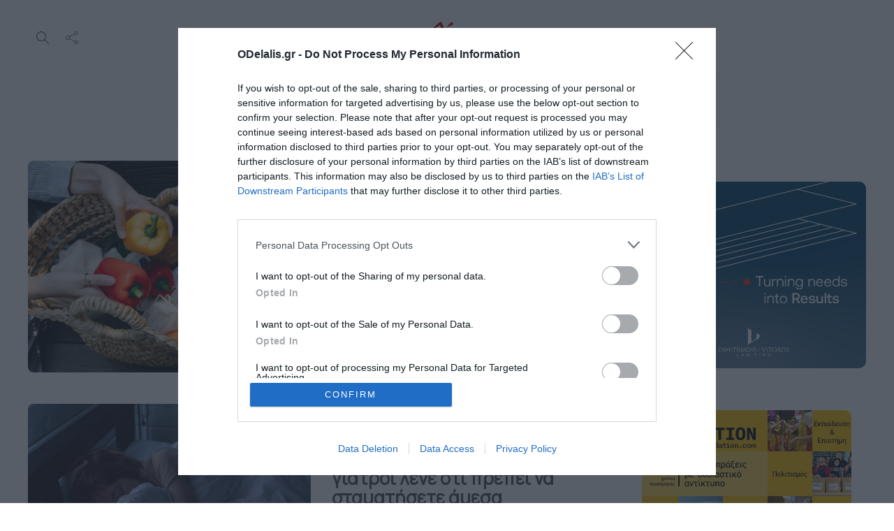

--- FILE ---
content_type: text/html; charset=UTF-8
request_url: https://odelalis.gr/category/life/ygeia-omorfia/
body_size: 25064
content:
<!DOCTYPE html>
<html lang="el">
<head>
	<meta charset="UTF-8">
			<meta name="viewport" content="width=device-width, initial-scale=1">
		<meta name='robots' content='index, follow, max-image-preview:large, max-snippet:-1, max-video-preview:-1' />

	<!-- This site is optimized with the Yoast SEO plugin v26.8 - https://yoast.com/product/yoast-seo-wordpress/ -->
	<title>Υγεία - Ομορφιά - Ο Ντελάλης Ειδήσεις από την Κατερίνη και την Ελλάδα. Νέα, Ρεπορτάζ, Πολιτική, Αγγελίες, life</title>
	<link rel="canonical" href="https://odelalis.gr/category/life/ygeia-omorfia/" />
	<link rel="next" href="https://odelalis.gr/category/life/ygeia-omorfia/page/2/" />
	<meta property="og:locale" content="el_GR" />
	<meta property="og:type" content="article" />
	<meta property="og:title" content="Υγεία - Ομορφιά - Ο Ντελάλης Ειδήσεις από την Κατερίνη και την Ελλάδα. Νέα, Ρεπορτάζ, Πολιτική, Αγγελίες, life" />
	<meta property="og:url" content="https://odelalis.gr/category/life/ygeia-omorfia/" />
	<meta property="og:site_name" content="Ο Ντελάλης" />
	<meta name="twitter:card" content="summary_large_image" />
	<meta name="twitter:site" content="@odelalis" />
	<script type="application/ld+json" class="yoast-schema-graph">{"@context":"https://schema.org","@graph":[{"@type":"CollectionPage","@id":"https://odelalis.gr/category/life/ygeia-omorfia/","url":"https://odelalis.gr/category/life/ygeia-omorfia/","name":"Υγεία - Ομορφιά - Ο Ντελάλης Ειδήσεις από την Κατερίνη και την Ελλάδα. Νέα, Ρεπορτάζ, Πολιτική, Αγγελίες, life","isPartOf":{"@id":"https://odelalis.gr/#website"},"primaryImageOfPage":{"@id":"https://odelalis.gr/category/life/ygeia-omorfia/#primaryimage"},"image":{"@id":"https://odelalis.gr/category/life/ygeia-omorfia/#primaryimage"},"thumbnailUrl":"https://odelalis.gr/wp-content/uploads/2022/02/laxanika.jpeg","breadcrumb":{"@id":"https://odelalis.gr/category/life/ygeia-omorfia/#breadcrumb"},"inLanguage":"el"},{"@type":"ImageObject","inLanguage":"el","@id":"https://odelalis.gr/category/life/ygeia-omorfia/#primaryimage","url":"https://odelalis.gr/wp-content/uploads/2022/02/laxanika.jpeg","contentUrl":"https://odelalis.gr/wp-content/uploads/2022/02/laxanika.jpeg","width":1300,"height":866},{"@type":"BreadcrumbList","@id":"https://odelalis.gr/category/life/ygeia-omorfia/#breadcrumb","itemListElement":[{"@type":"ListItem","position":1,"name":"Home","item":"https://odelalis.gr/"},{"@type":"ListItem","position":2,"name":"Life","item":"https://odelalis.gr/category/life/"},{"@type":"ListItem","position":3,"name":"Υγεία - Ομορφιά"}]},{"@type":"WebSite","@id":"https://odelalis.gr/#website","url":"https://odelalis.gr/","name":"Ο Ντελάλης","description":"Ειδήσεις από την Κατερίνη και την Ελλάδα. Νέα, Ρεπορτάζ, Πολιτική, Αγγελίες, life","publisher":{"@id":"https://odelalis.gr/#organization"},"potentialAction":[{"@type":"SearchAction","target":{"@type":"EntryPoint","urlTemplate":"https://odelalis.gr/?s={search_term_string}"},"query-input":{"@type":"PropertyValueSpecification","valueRequired":true,"valueName":"search_term_string"}}],"inLanguage":"el"},{"@type":"Organization","@id":"https://odelalis.gr/#organization","name":"Ο Ντελάλης","url":"https://odelalis.gr/","logo":{"@type":"ImageObject","inLanguage":"el","@id":"https://odelalis.gr/#/schema/logo/image/","url":"https://odelalis.gr/wp-content/uploads/2023/11/odelalis-logo-dark-2x.png","contentUrl":"https://odelalis.gr/wp-content/uploads/2023/11/odelalis-logo-dark-2x.png","width":340,"height":132,"caption":"Ο Ντελάλης"},"image":{"@id":"https://odelalis.gr/#/schema/logo/image/"},"sameAs":["https://facebook.com/odelalis","https://x.com/odelalis","https://www.instagram.com/odelalisgr","https://www.youtube.com/channel/UC-eQWznthciry3j0ICDhsJQ"]}]}</script>
	<!-- / Yoast SEO plugin. -->


<link rel='dns-prefetch' href='//fonts.googleapis.com' />
<link rel='preconnect' href='https://fonts.gstatic.com' crossorigin />
<link rel="alternate" type="application/rss+xml" title="Ροή RSS &raquo; Ο Ντελάλης" href="https://odelalis.gr/feed/" />
<link rel="alternate" type="application/rss+xml" title="Ροή Σχολίων &raquo; Ο Ντελάλης" href="https://odelalis.gr/comments/feed/" />
<link rel="alternate" type="application/rss+xml" title="Κατηγορία Ροής Ο Ντελάλης &raquo; Υγεία - Ομορφιά" href="https://odelalis.gr/category/life/ygeia-omorfia/feed/" />
		<!-- This site uses the Google Analytics by MonsterInsights plugin v9.11.1 - Using Analytics tracking - https://www.monsterinsights.com/ -->
							<script src="//www.googletagmanager.com/gtag/js?id=G-YEV243KYHJ"  data-cfasync="false" data-wpfc-render="false" type="text/javascript" async></script>
			<script data-cfasync="false" data-wpfc-render="false" type="text/javascript">
				var mi_version = '9.11.1';
				var mi_track_user = true;
				var mi_no_track_reason = '';
								var MonsterInsightsDefaultLocations = {"page_location":"https:\/\/odelalis.gr\/category\/life\/ygeia-omorfia\/"};
								if ( typeof MonsterInsightsPrivacyGuardFilter === 'function' ) {
					var MonsterInsightsLocations = (typeof MonsterInsightsExcludeQuery === 'object') ? MonsterInsightsPrivacyGuardFilter( MonsterInsightsExcludeQuery ) : MonsterInsightsPrivacyGuardFilter( MonsterInsightsDefaultLocations );
				} else {
					var MonsterInsightsLocations = (typeof MonsterInsightsExcludeQuery === 'object') ? MonsterInsightsExcludeQuery : MonsterInsightsDefaultLocations;
				}

								var disableStrs = [
										'ga-disable-G-YEV243KYHJ',
									];

				/* Function to detect opted out users */
				function __gtagTrackerIsOptedOut() {
					for (var index = 0; index < disableStrs.length; index++) {
						if (document.cookie.indexOf(disableStrs[index] + '=true') > -1) {
							return true;
						}
					}

					return false;
				}

				/* Disable tracking if the opt-out cookie exists. */
				if (__gtagTrackerIsOptedOut()) {
					for (var index = 0; index < disableStrs.length; index++) {
						window[disableStrs[index]] = true;
					}
				}

				/* Opt-out function */
				function __gtagTrackerOptout() {
					for (var index = 0; index < disableStrs.length; index++) {
						document.cookie = disableStrs[index] + '=true; expires=Thu, 31 Dec 2099 23:59:59 UTC; path=/';
						window[disableStrs[index]] = true;
					}
				}

				if ('undefined' === typeof gaOptout) {
					function gaOptout() {
						__gtagTrackerOptout();
					}
				}
								window.dataLayer = window.dataLayer || [];

				window.MonsterInsightsDualTracker = {
					helpers: {},
					trackers: {},
				};
				if (mi_track_user) {
					function __gtagDataLayer() {
						dataLayer.push(arguments);
					}

					function __gtagTracker(type, name, parameters) {
						if (!parameters) {
							parameters = {};
						}

						if (parameters.send_to) {
							__gtagDataLayer.apply(null, arguments);
							return;
						}

						if (type === 'event') {
														parameters.send_to = monsterinsights_frontend.v4_id;
							var hookName = name;
							if (typeof parameters['event_category'] !== 'undefined') {
								hookName = parameters['event_category'] + ':' + name;
							}

							if (typeof MonsterInsightsDualTracker.trackers[hookName] !== 'undefined') {
								MonsterInsightsDualTracker.trackers[hookName](parameters);
							} else {
								__gtagDataLayer('event', name, parameters);
							}
							
						} else {
							__gtagDataLayer.apply(null, arguments);
						}
					}

					__gtagTracker('js', new Date());
					__gtagTracker('set', {
						'developer_id.dZGIzZG': true,
											});
					if ( MonsterInsightsLocations.page_location ) {
						__gtagTracker('set', MonsterInsightsLocations);
					}
										__gtagTracker('config', 'G-YEV243KYHJ', {"forceSSL":"true","link_attribution":"true"} );
										window.gtag = __gtagTracker;										(function () {
						/* https://developers.google.com/analytics/devguides/collection/analyticsjs/ */
						/* ga and __gaTracker compatibility shim. */
						var noopfn = function () {
							return null;
						};
						var newtracker = function () {
							return new Tracker();
						};
						var Tracker = function () {
							return null;
						};
						var p = Tracker.prototype;
						p.get = noopfn;
						p.set = noopfn;
						p.send = function () {
							var args = Array.prototype.slice.call(arguments);
							args.unshift('send');
							__gaTracker.apply(null, args);
						};
						var __gaTracker = function () {
							var len = arguments.length;
							if (len === 0) {
								return;
							}
							var f = arguments[len - 1];
							if (typeof f !== 'object' || f === null || typeof f.hitCallback !== 'function') {
								if ('send' === arguments[0]) {
									var hitConverted, hitObject = false, action;
									if ('event' === arguments[1]) {
										if ('undefined' !== typeof arguments[3]) {
											hitObject = {
												'eventAction': arguments[3],
												'eventCategory': arguments[2],
												'eventLabel': arguments[4],
												'value': arguments[5] ? arguments[5] : 1,
											}
										}
									}
									if ('pageview' === arguments[1]) {
										if ('undefined' !== typeof arguments[2]) {
											hitObject = {
												'eventAction': 'page_view',
												'page_path': arguments[2],
											}
										}
									}
									if (typeof arguments[2] === 'object') {
										hitObject = arguments[2];
									}
									if (typeof arguments[5] === 'object') {
										Object.assign(hitObject, arguments[5]);
									}
									if ('undefined' !== typeof arguments[1].hitType) {
										hitObject = arguments[1];
										if ('pageview' === hitObject.hitType) {
											hitObject.eventAction = 'page_view';
										}
									}
									if (hitObject) {
										action = 'timing' === arguments[1].hitType ? 'timing_complete' : hitObject.eventAction;
										hitConverted = mapArgs(hitObject);
										__gtagTracker('event', action, hitConverted);
									}
								}
								return;
							}

							function mapArgs(args) {
								var arg, hit = {};
								var gaMap = {
									'eventCategory': 'event_category',
									'eventAction': 'event_action',
									'eventLabel': 'event_label',
									'eventValue': 'event_value',
									'nonInteraction': 'non_interaction',
									'timingCategory': 'event_category',
									'timingVar': 'name',
									'timingValue': 'value',
									'timingLabel': 'event_label',
									'page': 'page_path',
									'location': 'page_location',
									'title': 'page_title',
									'referrer' : 'page_referrer',
								};
								for (arg in args) {
																		if (!(!args.hasOwnProperty(arg) || !gaMap.hasOwnProperty(arg))) {
										hit[gaMap[arg]] = args[arg];
									} else {
										hit[arg] = args[arg];
									}
								}
								return hit;
							}

							try {
								f.hitCallback();
							} catch (ex) {
							}
						};
						__gaTracker.create = newtracker;
						__gaTracker.getByName = newtracker;
						__gaTracker.getAll = function () {
							return [];
						};
						__gaTracker.remove = noopfn;
						__gaTracker.loaded = true;
						window['__gaTracker'] = __gaTracker;
					})();
									} else {
										console.log("");
					(function () {
						function __gtagTracker() {
							return null;
						}

						window['__gtagTracker'] = __gtagTracker;
						window['gtag'] = __gtagTracker;
					})();
									}
			</script>
							<!-- / Google Analytics by MonsterInsights -->
		<!-- odelalis.gr is managing ads with Advanced Ads 2.0.16 – https://wpadvancedads.com/ --><script id="odela-ready">
			window.advanced_ads_ready=function(e,a){a=a||"complete";var d=function(e){return"interactive"===a?"loading"!==e:"complete"===e};d(document.readyState)?e():document.addEventListener("readystatechange",(function(a){d(a.target.readyState)&&e()}),{once:"interactive"===a})},window.advanced_ads_ready_queue=window.advanced_ads_ready_queue||[];		</script>
		<style id='wp-img-auto-sizes-contain-inline-css' type='text/css'>
img:is([sizes=auto i],[sizes^="auto," i]){contain-intrinsic-size:3000px 1500px}
/*# sourceURL=wp-img-auto-sizes-contain-inline-css */
</style>
<style id='wp-emoji-styles-inline-css' type='text/css'>

	img.wp-smiley, img.emoji {
		display: inline !important;
		border: none !important;
		box-shadow: none !important;
		height: 1em !important;
		width: 1em !important;
		margin: 0 0.07em !important;
		vertical-align: -0.1em !important;
		background: none !important;
		padding: 0 !important;
	}
/*# sourceURL=wp-emoji-styles-inline-css */
</style>
<link rel="stylesheet" href="https://odelalis.gr/wp-content/cache/minify/a5ff7.css" media="all" />

<style id='classic-theme-styles-inline-css' type='text/css'>
/*! This file is auto-generated */
.wp-block-button__link{color:#fff;background-color:#32373c;border-radius:9999px;box-shadow:none;text-decoration:none;padding:calc(.667em + 2px) calc(1.333em + 2px);font-size:1.125em}.wp-block-file__button{background:#32373c;color:#fff;text-decoration:none}
/*# sourceURL=/wp-includes/css/classic-themes.min.css */
</style>
<style id='global-styles-inline-css' type='text/css'>
:root{--wp--preset--aspect-ratio--square: 1;--wp--preset--aspect-ratio--4-3: 4/3;--wp--preset--aspect-ratio--3-4: 3/4;--wp--preset--aspect-ratio--3-2: 3/2;--wp--preset--aspect-ratio--2-3: 2/3;--wp--preset--aspect-ratio--16-9: 16/9;--wp--preset--aspect-ratio--9-16: 9/16;--wp--preset--color--black: #000000;--wp--preset--color--cyan-bluish-gray: #abb8c3;--wp--preset--color--white: #ffffff;--wp--preset--color--pale-pink: #f78da7;--wp--preset--color--vivid-red: #cf2e2e;--wp--preset--color--luminous-vivid-orange: #ff6900;--wp--preset--color--luminous-vivid-amber: #fcb900;--wp--preset--color--light-green-cyan: #7bdcb5;--wp--preset--color--vivid-green-cyan: #00d084;--wp--preset--color--pale-cyan-blue: #8ed1fc;--wp--preset--color--vivid-cyan-blue: #0693e3;--wp--preset--color--vivid-purple: #9b51e0;--wp--preset--gradient--vivid-cyan-blue-to-vivid-purple: linear-gradient(135deg,rgb(6,147,227) 0%,rgb(155,81,224) 100%);--wp--preset--gradient--light-green-cyan-to-vivid-green-cyan: linear-gradient(135deg,rgb(122,220,180) 0%,rgb(0,208,130) 100%);--wp--preset--gradient--luminous-vivid-amber-to-luminous-vivid-orange: linear-gradient(135deg,rgb(252,185,0) 0%,rgb(255,105,0) 100%);--wp--preset--gradient--luminous-vivid-orange-to-vivid-red: linear-gradient(135deg,rgb(255,105,0) 0%,rgb(207,46,46) 100%);--wp--preset--gradient--very-light-gray-to-cyan-bluish-gray: linear-gradient(135deg,rgb(238,238,238) 0%,rgb(169,184,195) 100%);--wp--preset--gradient--cool-to-warm-spectrum: linear-gradient(135deg,rgb(74,234,220) 0%,rgb(151,120,209) 20%,rgb(207,42,186) 40%,rgb(238,44,130) 60%,rgb(251,105,98) 80%,rgb(254,248,76) 100%);--wp--preset--gradient--blush-light-purple: linear-gradient(135deg,rgb(255,206,236) 0%,rgb(152,150,240) 100%);--wp--preset--gradient--blush-bordeaux: linear-gradient(135deg,rgb(254,205,165) 0%,rgb(254,45,45) 50%,rgb(107,0,62) 100%);--wp--preset--gradient--luminous-dusk: linear-gradient(135deg,rgb(255,203,112) 0%,rgb(199,81,192) 50%,rgb(65,88,208) 100%);--wp--preset--gradient--pale-ocean: linear-gradient(135deg,rgb(255,245,203) 0%,rgb(182,227,212) 50%,rgb(51,167,181) 100%);--wp--preset--gradient--electric-grass: linear-gradient(135deg,rgb(202,248,128) 0%,rgb(113,206,126) 100%);--wp--preset--gradient--midnight: linear-gradient(135deg,rgb(2,3,129) 0%,rgb(40,116,252) 100%);--wp--preset--font-size--small: 13px;--wp--preset--font-size--medium: 20px;--wp--preset--font-size--large: 36px;--wp--preset--font-size--x-large: 42px;--wp--preset--spacing--20: 0.44rem;--wp--preset--spacing--30: 0.67rem;--wp--preset--spacing--40: 1rem;--wp--preset--spacing--50: 1.5rem;--wp--preset--spacing--60: 2.25rem;--wp--preset--spacing--70: 3.38rem;--wp--preset--spacing--80: 5.06rem;--wp--preset--shadow--natural: 6px 6px 9px rgba(0, 0, 0, 0.2);--wp--preset--shadow--deep: 12px 12px 50px rgba(0, 0, 0, 0.4);--wp--preset--shadow--sharp: 6px 6px 0px rgba(0, 0, 0, 0.2);--wp--preset--shadow--outlined: 6px 6px 0px -3px rgb(255, 255, 255), 6px 6px rgb(0, 0, 0);--wp--preset--shadow--crisp: 6px 6px 0px rgb(0, 0, 0);}:where(.is-layout-flex){gap: 0.5em;}:where(.is-layout-grid){gap: 0.5em;}body .is-layout-flex{display: flex;}.is-layout-flex{flex-wrap: wrap;align-items: center;}.is-layout-flex > :is(*, div){margin: 0;}body .is-layout-grid{display: grid;}.is-layout-grid > :is(*, div){margin: 0;}:where(.wp-block-columns.is-layout-flex){gap: 2em;}:where(.wp-block-columns.is-layout-grid){gap: 2em;}:where(.wp-block-post-template.is-layout-flex){gap: 1.25em;}:where(.wp-block-post-template.is-layout-grid){gap: 1.25em;}.has-black-color{color: var(--wp--preset--color--black) !important;}.has-cyan-bluish-gray-color{color: var(--wp--preset--color--cyan-bluish-gray) !important;}.has-white-color{color: var(--wp--preset--color--white) !important;}.has-pale-pink-color{color: var(--wp--preset--color--pale-pink) !important;}.has-vivid-red-color{color: var(--wp--preset--color--vivid-red) !important;}.has-luminous-vivid-orange-color{color: var(--wp--preset--color--luminous-vivid-orange) !important;}.has-luminous-vivid-amber-color{color: var(--wp--preset--color--luminous-vivid-amber) !important;}.has-light-green-cyan-color{color: var(--wp--preset--color--light-green-cyan) !important;}.has-vivid-green-cyan-color{color: var(--wp--preset--color--vivid-green-cyan) !important;}.has-pale-cyan-blue-color{color: var(--wp--preset--color--pale-cyan-blue) !important;}.has-vivid-cyan-blue-color{color: var(--wp--preset--color--vivid-cyan-blue) !important;}.has-vivid-purple-color{color: var(--wp--preset--color--vivid-purple) !important;}.has-black-background-color{background-color: var(--wp--preset--color--black) !important;}.has-cyan-bluish-gray-background-color{background-color: var(--wp--preset--color--cyan-bluish-gray) !important;}.has-white-background-color{background-color: var(--wp--preset--color--white) !important;}.has-pale-pink-background-color{background-color: var(--wp--preset--color--pale-pink) !important;}.has-vivid-red-background-color{background-color: var(--wp--preset--color--vivid-red) !important;}.has-luminous-vivid-orange-background-color{background-color: var(--wp--preset--color--luminous-vivid-orange) !important;}.has-luminous-vivid-amber-background-color{background-color: var(--wp--preset--color--luminous-vivid-amber) !important;}.has-light-green-cyan-background-color{background-color: var(--wp--preset--color--light-green-cyan) !important;}.has-vivid-green-cyan-background-color{background-color: var(--wp--preset--color--vivid-green-cyan) !important;}.has-pale-cyan-blue-background-color{background-color: var(--wp--preset--color--pale-cyan-blue) !important;}.has-vivid-cyan-blue-background-color{background-color: var(--wp--preset--color--vivid-cyan-blue) !important;}.has-vivid-purple-background-color{background-color: var(--wp--preset--color--vivid-purple) !important;}.has-black-border-color{border-color: var(--wp--preset--color--black) !important;}.has-cyan-bluish-gray-border-color{border-color: var(--wp--preset--color--cyan-bluish-gray) !important;}.has-white-border-color{border-color: var(--wp--preset--color--white) !important;}.has-pale-pink-border-color{border-color: var(--wp--preset--color--pale-pink) !important;}.has-vivid-red-border-color{border-color: var(--wp--preset--color--vivid-red) !important;}.has-luminous-vivid-orange-border-color{border-color: var(--wp--preset--color--luminous-vivid-orange) !important;}.has-luminous-vivid-amber-border-color{border-color: var(--wp--preset--color--luminous-vivid-amber) !important;}.has-light-green-cyan-border-color{border-color: var(--wp--preset--color--light-green-cyan) !important;}.has-vivid-green-cyan-border-color{border-color: var(--wp--preset--color--vivid-green-cyan) !important;}.has-pale-cyan-blue-border-color{border-color: var(--wp--preset--color--pale-cyan-blue) !important;}.has-vivid-cyan-blue-border-color{border-color: var(--wp--preset--color--vivid-cyan-blue) !important;}.has-vivid-purple-border-color{border-color: var(--wp--preset--color--vivid-purple) !important;}.has-vivid-cyan-blue-to-vivid-purple-gradient-background{background: var(--wp--preset--gradient--vivid-cyan-blue-to-vivid-purple) !important;}.has-light-green-cyan-to-vivid-green-cyan-gradient-background{background: var(--wp--preset--gradient--light-green-cyan-to-vivid-green-cyan) !important;}.has-luminous-vivid-amber-to-luminous-vivid-orange-gradient-background{background: var(--wp--preset--gradient--luminous-vivid-amber-to-luminous-vivid-orange) !important;}.has-luminous-vivid-orange-to-vivid-red-gradient-background{background: var(--wp--preset--gradient--luminous-vivid-orange-to-vivid-red) !important;}.has-very-light-gray-to-cyan-bluish-gray-gradient-background{background: var(--wp--preset--gradient--very-light-gray-to-cyan-bluish-gray) !important;}.has-cool-to-warm-spectrum-gradient-background{background: var(--wp--preset--gradient--cool-to-warm-spectrum) !important;}.has-blush-light-purple-gradient-background{background: var(--wp--preset--gradient--blush-light-purple) !important;}.has-blush-bordeaux-gradient-background{background: var(--wp--preset--gradient--blush-bordeaux) !important;}.has-luminous-dusk-gradient-background{background: var(--wp--preset--gradient--luminous-dusk) !important;}.has-pale-ocean-gradient-background{background: var(--wp--preset--gradient--pale-ocean) !important;}.has-electric-grass-gradient-background{background: var(--wp--preset--gradient--electric-grass) !important;}.has-midnight-gradient-background{background: var(--wp--preset--gradient--midnight) !important;}.has-small-font-size{font-size: var(--wp--preset--font-size--small) !important;}.has-medium-font-size{font-size: var(--wp--preset--font-size--medium) !important;}.has-large-font-size{font-size: var(--wp--preset--font-size--large) !important;}.has-x-large-font-size{font-size: var(--wp--preset--font-size--x-large) !important;}
:where(.wp-block-post-template.is-layout-flex){gap: 1.25em;}:where(.wp-block-post-template.is-layout-grid){gap: 1.25em;}
:where(.wp-block-term-template.is-layout-flex){gap: 1.25em;}:where(.wp-block-term-template.is-layout-grid){gap: 1.25em;}
:where(.wp-block-columns.is-layout-flex){gap: 2em;}:where(.wp-block-columns.is-layout-grid){gap: 2em;}
:root :where(.wp-block-pullquote){font-size: 1.5em;line-height: 1.6;}
/*# sourceURL=global-styles-inline-css */
</style>
<link rel="stylesheet" href="https://odelalis.gr/wp-content/cache/minify/44c0b.css" media="all" />





<style id='gillion-responsive-inline-css' type='text/css'>
@media (min-width: 1250px) {.container { max-width: 1200px!important;min-width: 1200px!important; width: 1200px!important;}/* Elementor Page Builder */.elementor-section-boxed.elementor-top-section > .elementor-container { width: 1200px;min-width: auto;max-width: 100%; }.elementor-section-boxed.elementor-top-section > .elementor-container .elementor-section > .elementor-container {width: 100%;}} 



/*# sourceURL=gillion-responsive-inline-css */
</style>
<link rel="stylesheet" href="https://odelalis.gr/wp-content/cache/minify/56c06.css" media="all" />


<link rel='stylesheet' id='gillion-default-fonts-css' href='https://fonts.googleapis.com/css?family=Montserrat%3A300%2C400%2C400i%2C700%7COpen+Sans%3A300%2C400%2C400i%2C700&#038;ver=6.9' type='text/css' media='all' />
<link rel="stylesheet" href="https://odelalis.gr/wp-content/cache/minify/ea5ae.css" media="all" />

<link rel="preload" as="style" href="https://fonts.googleapis.com/css?family=Manrope&#038;display=swap&#038;ver=1766494783" /><link rel="stylesheet" href="https://fonts.googleapis.com/css?family=Manrope&#038;display=swap&#038;ver=1766494783" media="print" onload="this.media='all'"><noscript><link rel="stylesheet" href="https://fonts.googleapis.com/css?family=Manrope&#038;display=swap&#038;ver=1766494783" /></noscript>
<script data-cfasync="false" data-wpfc-render="false" type="text/javascript" id='monsterinsights-frontend-script-js-extra'>/* <![CDATA[ */
var monsterinsights_frontend = {"js_events_tracking":"true","download_extensions":"doc,pdf,ppt,zip,xls,docx,pptx,xlsx","inbound_paths":"[]","home_url":"https:\/\/odelalis.gr","hash_tracking":"false","v4_id":"G-YEV243KYHJ"};/* ]]> */
</script>
<script type="text/javascript" id="image-watermark-no-right-click-js-before">
/* <![CDATA[ */
var iwArgsNoRightClick = {"rightclick":"N","draganddrop":"N","devtools":"Y","enableToast":"Y","toastMessage":"This content is protected"};

//# sourceURL=image-watermark-no-right-click-js-before
/* ]]> */
</script>
<script src="https://odelalis.gr/wp-content/cache/minify/512a0.js"></script>



<script type="text/javascript" id="advanced-ads-advanced-js-js-extra">
/* <![CDATA[ */
var advads_options = {"blog_id":"1","privacy":{"enabled":false,"state":"not_needed"}};
//# sourceURL=advanced-ads-advanced-js-js-extra
/* ]]> */
</script>
<script src="https://odelalis.gr/wp-content/cache/minify/a5ce4.js"></script>

<script type="text/javascript" id="advanced_ads_pro/visitor_conditions-js-extra">
/* <![CDATA[ */
var advanced_ads_pro_visitor_conditions = {"referrer_cookie_name":"advanced_ads_pro_visitor_referrer","referrer_exdays":"365","page_impr_cookie_name":"advanced_ads_page_impressions","page_impr_exdays":"3650"};
//# sourceURL=advanced_ads_pro%2Fvisitor_conditions-js-extra
/* ]]> */
</script>
<script src="https://odelalis.gr/wp-content/cache/minify/7a2fd.js"></script>


<script type="text/javascript" id="gillion-scripts-js-extra">
/* <![CDATA[ */
var gillion_loadmore_posts = {"ajax_url":"https://odelalis.gr/wp-admin/admin-ajax.php"};
var gillion = {"siteurl":"https://odelalis.gr/","loggedin":"","page_loader":"0","notice":"","header_animation_dropdown_delay":"1000","header_animation_dropdown":"easeOutQuint","header_animation_dropdown_speed":"300","lightbox_opacity":"0.88","lightbox_transition":"elastic","page_numbers_prev":"\u03a0\u03c1\u03bf\u03b7\u03b3\u03bf\u03cd\u03bc\u03b5\u03bd\u03bf","page_numbers_next":"\u0395\u03c0\u03cc\u03bc\u03b5\u03bd\u03bf","rtl_support":"","footer_parallax":"","social_share":"{\"email\":\"1\",\"twitter\":\"1\",\"facebook\":\"1\",\"whatsapp\":\"1\",\"viber\":\"1\",\"messenger\":\"1\"}","text_show_all":"Show All","single_post_slider_parallax":"1"};
//# sourceURL=gillion-scripts-js-extra
/* ]]> */
</script>
<script src="https://odelalis.gr/wp-content/cache/minify/39f6a.js"></script>



<link rel="https://api.w.org/" href="https://odelalis.gr/wp-json/" /><link rel="alternate" title="JSON" type="application/json" href="https://odelalis.gr/wp-json/wp/v2/categories/2645" /><link rel="EditURI" type="application/rsd+xml" title="RSD" href="https://odelalis.gr/xmlrpc.php?rsd" />
<meta name="generator" content="WordPress 6.9" />
<meta name="generator" content="Redux 4.5.10" /><!-- start Simple Custom CSS and JS -->
<div id="sas_81171"></div><!-- end Simple Custom CSS and JS -->
<!-- start Simple Custom CSS and JS -->
<!-- https://yoast.com/help/fb-app-id-warnings/ -->
<meta property="fb:app_id" content="966242223397117" /><!-- end Simple Custom CSS and JS -->
<!-- start Simple Custom CSS and JS -->
<!-- InMobi Choice. Consent Manager Tag v3.0 (for TCF 2.2) -->
<script type="text/javascript" async=true>
(function() {
  var host = window.location.hostname;
  var element = document.createElement('script');
  var firstScript = document.getElementsByTagName('script')[0];
  var url = 'https://cmp.inmobi.com'
    .concat('/choice/', '10vHjyN_KSDHZ', '/', host, '/choice.js?tag_version=V3');
  var uspTries = 0;
  var uspTriesLimit = 3;
  element.async = true;
  element.type = 'text/javascript';
  element.src = url;

  firstScript.parentNode.insertBefore(element, firstScript);

  function makeStub() {
    var TCF_LOCATOR_NAME = '__tcfapiLocator';
    var queue = [];
    var win = window;
    var cmpFrame;

    function addFrame() {
      var doc = win.document;
      var otherCMP = !!(win.frames[TCF_LOCATOR_NAME]);

      if (!otherCMP) {
        if (doc.body) {
          var iframe = doc.createElement('iframe');

          iframe.style.cssText = 'display:none';
          iframe.name = TCF_LOCATOR_NAME;
          doc.body.appendChild(iframe);
        } else {
          setTimeout(addFrame, 5);
        }
      }
      return !otherCMP;
    }

    function tcfAPIHandler() {
      var gdprApplies;
      var args = arguments;

      if (!args.length) {
        return queue;
      } else if (args[0] === 'setGdprApplies') {
        if (
          args.length > 3 &&
          args[2] === 2 &&
          typeof args[3] === 'boolean'
        ) {
          gdprApplies = args[3];
          if (typeof args[2] === 'function') {
            args[2]('set', true);
          }
        }
      } else if (args[0] === 'ping') {
        var retr = {
          gdprApplies: gdprApplies,
          cmpLoaded: false,
          cmpStatus: 'stub'
        };

        if (typeof args[2] === 'function') {
          args[2](retr);
        }
      } else {
        if(args[0] === 'init' && typeof args[3] === 'object') {
          args[3] = Object.assign(args[3], { tag_version: 'V3' });
        }
        queue.push(args);
      }
    }

    function postMessageEventHandler(event) {
      var msgIsString = typeof event.data === 'string';
      var json = {};

      try {
        if (msgIsString) {
          json = JSON.parse(event.data);
        } else {
          json = event.data;
        }
      } catch (ignore) {}

      var payload = json.__tcfapiCall;

      if (payload) {
        window.__tcfapi(
          payload.command,
          payload.version,
          function(retValue, success) {
            var returnMsg = {
              __tcfapiReturn: {
                returnValue: retValue,
                success: success,
                callId: payload.callId
              }
            };
            if (msgIsString) {
              returnMsg = JSON.stringify(returnMsg);
            }
            if (event && event.source && event.source.postMessage) {
              event.source.postMessage(returnMsg, '*');
            }
          },
          payload.parameter
        );
      }
    }

    while (win) {
      try {
        if (win.frames[TCF_LOCATOR_NAME]) {
          cmpFrame = win;
          break;
        }
      } catch (ignore) {}

      if (win === window.top) {
        break;
      }
      win = win.parent;
    }
    if (!cmpFrame) {
      addFrame();
      win.__tcfapi = tcfAPIHandler;
      win.addEventListener('message', postMessageEventHandler, false);
    }
  };

  makeStub();

  function makeGppStub() {
    const CMP_ID = 10;
    const SUPPORTED_APIS = [
      '2:tcfeuv2',
      '6:uspv1',
      '7:usnatv1',
      '8:usca',
      '9:usvav1',
      '10:uscov1',
      '11:usutv1',
      '12:usctv1'
    ];

    window.__gpp_addFrame = function (n) {
      if (!window.frames[n]) {
        if (document.body) {
          var i = document.createElement("iframe");
          i.style.cssText = "display:none";
          i.name = n;
          document.body.appendChild(i);
        } else {
          window.setTimeout(window.__gpp_addFrame, 10, n);
        }
      }
    };
    window.__gpp_stub = function () {
      var b = arguments;
      __gpp.queue = __gpp.queue || [];
      __gpp.events = __gpp.events || [];

      if (!b.length || (b.length == 1 && b[0] == "queue")) {
        return __gpp.queue;
      }

      if (b.length == 1 && b[0] == "events") {
        return __gpp.events;
      }

      var cmd = b[0];
      var clb = b.length > 1 ? b[1] : null;
      var par = b.length > 2 ? b[2] : null;
      if (cmd === "ping") {
        clb(
          {
            gppVersion: "1.1", // must be “Version.Subversion”, current: “1.1”
            cmpStatus: "stub", // possible values: stub, loading, loaded, error
            cmpDisplayStatus: "hidden", // possible values: hidden, visible, disabled
            signalStatus: "not ready", // possible values: not ready, ready
            supportedAPIs: SUPPORTED_APIS, // list of supported APIs
            cmpId: CMP_ID, // IAB assigned CMP ID, may be 0 during stub/loading
            sectionList: [],
            applicableSections: [-1],
            gppString: "",
            parsedSections: {},
          },
          true
        );
      } else if (cmd === "addEventListener") {
        if (!("lastId" in __gpp)) {
          __gpp.lastId = 0;
        }
        __gpp.lastId++;
        var lnr = __gpp.lastId;
        __gpp.events.push({
          id: lnr,
          callback: clb,
          parameter: par,
        });
        clb(
          {
            eventName: "listenerRegistered",
            listenerId: lnr, // Registered ID of the listener
            data: true, // positive signal
            pingData: {
              gppVersion: "1.1", // must be “Version.Subversion”, current: “1.1”
              cmpStatus: "stub", // possible values: stub, loading, loaded, error
              cmpDisplayStatus: "hidden", // possible values: hidden, visible, disabled
              signalStatus: "not ready", // possible values: not ready, ready
              supportedAPIs: SUPPORTED_APIS, // list of supported APIs
              cmpId: CMP_ID, // list of supported APIs
              sectionList: [],
              applicableSections: [-1],
              gppString: "",
              parsedSections: {},
            },
          },
          true
        );
      } else if (cmd === "removeEventListener") {
        var success = false;
        for (var i = 0; i < __gpp.events.length; i++) {
          if (__gpp.events[i].id == par) {
            __gpp.events.splice(i, 1);
            success = true;
            break;
          }
        }
        clb(
          {
            eventName: "listenerRemoved",
            listenerId: par, // Registered ID of the listener
            data: success, // status info
            pingData: {
              gppVersion: "1.1", // must be “Version.Subversion”, current: “1.1”
              cmpStatus: "stub", // possible values: stub, loading, loaded, error
              cmpDisplayStatus: "hidden", // possible values: hidden, visible, disabled
              signalStatus: "not ready", // possible values: not ready, ready
              supportedAPIs: SUPPORTED_APIS, // list of supported APIs
              cmpId: CMP_ID, // CMP ID
              sectionList: [],
              applicableSections: [-1],
              gppString: "",
              parsedSections: {},
            },
          },
          true
        );
      } else if (cmd === "hasSection") {
        clb(false, true);
      } else if (cmd === "getSection" || cmd === "getField") {
        clb(null, true);
      }
      //queue all other commands
      else {
        __gpp.queue.push([].slice.apply(b));
      }
    };
    window.__gpp_msghandler = function (event) {
      var msgIsString = typeof event.data === "string";
      try {
        var json = msgIsString ? JSON.parse(event.data) : event.data;
      } catch (e) {
        var json = null;
      }
      if (typeof json === "object" && json !== null && "__gppCall" in json) {
        var i = json.__gppCall;
        window.__gpp(
          i.command,
          function (retValue, success) {
            var returnMsg = {
              __gppReturn: {
                returnValue: retValue,
                success: success,
                callId: i.callId,
              },
            };
            event.source.postMessage(msgIsString ? JSON.stringify(returnMsg) : returnMsg, "*");
          },
          "parameter" in i ? i.parameter : null,
          "version" in i ? i.version : "1.1"
        );
      }
    };
    if (!("__gpp" in window) || typeof window.__gpp !== "function") {
      window.__gpp = window.__gpp_stub;
      window.addEventListener("message", window.__gpp_msghandler, false);
      window.__gpp_addFrame("__gppLocator");
    }
  };

  makeGppStub();

  var uspStubFunction = function() {
    var arg = arguments;
    if (typeof window.__uspapi !== uspStubFunction) {
      setTimeout(function() {
        if (typeof window.__uspapi !== 'undefined') {
          window.__uspapi.apply(window.__uspapi, arg);
        }
      }, 500);
    }
  };

  var checkIfUspIsReady = function() {
    uspTries++;
    if (window.__uspapi === uspStubFunction && uspTries < uspTriesLimit) {
      console.warn('USP is not accessible');
    } else {
      clearInterval(uspInterval);
    }
  };

  if (typeof window.__uspapi === 'undefined') {
    window.__uspapi = uspStubFunction;
    var uspInterval = setInterval(checkIfUspIsReady, 6000);
  }
})();
</script>
<!-- End InMobi Choice. Consent Manager Tag v3.0 (for TCF 2.2) --><!-- end Simple Custom CSS and JS -->
<!-- start Simple Custom CSS and JS -->
<style type="text/css">
/* FONTS */
.cat-item a,.post-categories,.post-categories a,
body h1,body h2,body h3,body h4,body h5,body h6,
.sh-heading-font,
html body,html .menu-item a,
.post-meta,.post-categories,.post-switch-item-right,.sh-read-later-review-score,.sh-nav li.menu-item a,.sh-nav-container li.menu-item a,.sh-comment-date a,.post-button .post-button-text,.widget_categories li,.sh-dropcaps,.sh-dropcaps-full-square,.sh-dropcaps-full-square-border,.sh-dropcaps-full-square-tale,.sh-dropcaps-square-border,.sh-dropcaps-square-border2,.sh-dropcaps-circle,.comment-body .reply,.sh-comment-form label,blockquote,blockquote:after,.post-review-score,.sh-comment-author a,.sh-header-top .sh-nav li.menu-item a,.post-quote-link-content p,.instagram-post-overlay-container,.widget_categories li .count,.sh-login-popup,.widget-learn-more,.gillion-woocommerce ul.products li.product,.gillion-woocommerce div.product div.summary > *:not(.woocommerce-product-details__short-description),.gillion-woocommerce div.product .woocommerce-tabs ul.tabs li a,.gillion-woocommerce #review_form,.gillion-woocommerce .widget_shopping_cart .cart_list > li > a:not(.remove),.gillion-woocommerce .widget_shopping_cart .total,.gillion-woocommerce .woocommerce-MyAccount-navigation ul li,.gillion-woocommerce table thead,body.woocommerce-account.woocommerce-page:not(.woocommerce-edit-address) .woocommerce-MyAccount-content > p,.gillion-woocommerce .woocommerce .button,.gillion-woocommerce #coupon_code,.sh-instagram-widget-with-button .null-instagram-feed .clear a,.sh-post-title-font {
    font-family: "Manrope" !important;
}

/* SLIDER - HOMEPAGE */
.blog-slider-content-icon {
    display: none;
}

/* HEADER */
header.primary-desktop {
    margin-bottom: 20px;
}

/* FOOTER */
footer img {
    max-width: 200px !important;
	float: right;
}

footer.sh-footer {
    margin-top: 60px;
}

ul#menu-footer {
    list-style: none;
    padding-left: 0;
}

div#mht-section {
    display: flex;
    justify-content: center;
    flex-direction: row;
    align-items: center;
}

div#mht-section img {
    width: 88px;
    height: 103px;
    margin-right: 26px;
}

/* CATEGORY PAGE */
.archive.category div#content {
    margin-top: 30px;
}

ul.page-numbers a, ul.page-numbers span {
	min-width: 34px;
	width: auto;
}

/* HIDE AUTHOR */
.single-post .post-single-meta .post-meta-content .post-author,
.amp-wp-meta.amp-wp-byline {
    display: none !important;
}

.single-post .post-single-meta .post-meta-content>span:nth-of-type(1) {
    color: white !important;
}

.single-post .post-single-meta .post-meta-content .post-date:after {
    content: "";
    display: block;
    position: absolute;
    background-color: #d6d6d6;
    width: 1px;
    top: 5px;
    bottom: 5px;
    right: -1px;
}

/* POST MINI SLIDER */
.post-switch-item-content .post-categories {
    display: none;
}

/* ADS */
.widget-item img,
.adv-link img,
.elementor-widget-container img,
.post-content-gallery-item img {
    border-radius: 10px !important;
}

.blog-list>.odela-between-posts,
.blog-list>.odela-between-posts-2{
    margin-bottom: 45px;
}

/* SEARCH PAGE RESULTS */
.sh-nothing-found-big * {
    display: none;
}

/* PHOTO GALLERY */
@media screen and (max-width: 640px) {
    a[class*=lightcase-icon-] {
        bottom: 50%;
        font-size: 40px;
    }
}

@media screen and (max-width: 991px) {
	#sidebar-container .elementor-widget-wrap,
	#homepage-main-section .elementor-widget-wrap {
		padding: 20px 0 !important;
	}

	.blog-style-left {
		margin: 0;
	}

	.elementor-element-fe2e0d8 {
		margin-top: 0 !important;
	}
}

/* SIDEBAR */
div#sidebar-container div.elementor-widget-wrap>div:nth-of-type(2) {
    pointer-events: none;
}

/* HOMEPAGE AFTER TOP GRID */
.elementor-1242 .elementor-element.elementor-element-fe2e0d8 {
    margin-top: 0px;
}

body.home div#top-container > .e-con-inner > div.elementor-element {
    flex: 1 !important;
}

body.home div#top-container > .e-con-inner {
    flex-direction: row !important;
    display: flex !important;
}

@media screen and (max-width: 768px) {
	body.home div#top-container > .e-con-inner {
		flex-direction: column !important;
	}
}

#main-container {
	margin-top: 0;
}
</style>
<!-- end Simple Custom CSS and JS -->
<meta name="generator" content="Elementor 3.34.2; features: e_font_icon_svg, additional_custom_breakpoints; settings: css_print_method-external, google_font-enabled, font_display-swap">
		<script type="text/javascript">
			var advadsCfpQueue = [];
			var advadsCfpAd = function( adID ) {
				if ( 'undefined' === typeof advadsProCfp ) {
					advadsCfpQueue.push( adID )
				} else {
					advadsProCfp.addElement( adID )
				}
			}
		</script>
					<style>
				.e-con.e-parent:nth-of-type(n+4):not(.e-lazyloaded):not(.e-no-lazyload),
				.e-con.e-parent:nth-of-type(n+4):not(.e-lazyloaded):not(.e-no-lazyload) * {
					background-image: none !important;
				}
				@media screen and (max-height: 1024px) {
					.e-con.e-parent:nth-of-type(n+3):not(.e-lazyloaded):not(.e-no-lazyload),
					.e-con.e-parent:nth-of-type(n+3):not(.e-lazyloaded):not(.e-no-lazyload) * {
						background-image: none !important;
					}
				}
				@media screen and (max-height: 640px) {
					.e-con.e-parent:nth-of-type(n+2):not(.e-lazyloaded):not(.e-no-lazyload),
					.e-con.e-parent:nth-of-type(n+2):not(.e-lazyloaded):not(.e-no-lazyload) * {
						background-image: none !important;
					}
				}
			</style>
			<noscript><style>.lazyload[data-src]{display:none !important;}</style></noscript><style>.lazyload{background-image:none !important;}.lazyload:before{background-image:none !important;}</style><link rel="icon" href="https://odelalis.gr/wp-content/uploads/2023/11/cropped-odelalis-favicon-32x32.png" sizes="32x32" />
<link rel="icon" href="https://odelalis.gr/wp-content/uploads/2023/11/cropped-odelalis-favicon-192x192.png" sizes="192x192" />
<link rel="apple-touch-icon" href="https://odelalis.gr/wp-content/uploads/2023/11/cropped-odelalis-favicon-180x180.png" />
<meta name="msapplication-TileImage" content="https://odelalis.gr/wp-content/uploads/2023/11/cropped-odelalis-favicon-270x270.png" />
</head>
<body class="archive category category-ygeia-omorfia category-2645 wp-theme-gillion wp-child-theme-gillion-child sh-body-header-sticky sh-title-style1 sh-section-tabs-style1 sh-carousel-style1 sh-carousel-position-title sh-post-categories-style3 sh-review-style1 sh-meta-order-bottom sh-instagram-widget-columns2 sh-categories-position-title sh-media-icon-style1 sh-wc-labels-off elementor-default elementor-kit-8 aa-prefix-odela-" >


<div class="sh-header-side">
	</div>
<div class="sh-header-side-overlay"></div>

	<div id="page-container" class="">
		
														<header class="primary-mobile">
						<div id="header-mobile" class="sh-header-mobile">
	<div class="sh-header-mobile-navigation">
		<div class="container">
			<div class="sh-table sh-header-mobile-table">
				<div class="sh-table-cell">

										<nav id="header-navigation-mobile" class="header-standard-position sh-header-mobile-navigation-left">
						<div class="sh-nav-container">
							<ul class="sh-nav">
								<li>
									<div class="sh-hamburger-menu sh-nav-dropdown">
					                	<span></span>
					                	<span></span>
					                	<span></span>
					                	<span></span>
					                </div>
								</li>
							</ul>
						</div>
					</nav>

				</div>
				<div class="sh-table-cell sh-header-logo-container">

										        <div class="header-logo">
            <a href="https://odelalis.gr/" class="header-logo-container sh-table-small">
                <div class="sh-table-cell">

                    <img class="sh-standard-logo lazyload" src="[data-uri]" alt="Ο Ντελάλης" height=&quot;50&quot; data-src="https://odelalis.gr/wp-content/uploads/2023/11/odelalis-logo-dark-2x.png" decoding="async" data-eio-rwidth="340" data-eio-rheight="132" /><noscript><img class="sh-standard-logo" src="https://odelalis.gr/wp-content/uploads/2023/11/odelalis-logo-dark-2x.png" alt="Ο Ντελάλης" height=&quot;50&quot; data-eio="l" /></noscript>
                    <img class="sh-sticky-logo lazyload" src="[data-uri]" alt="Ο Ντελάλης" height=&quot;50&quot; data-src="https://odelalis.gr/wp-content/uploads/2023/11/odelalis-logo-dark-2x.png" decoding="async" data-eio-rwidth="340" data-eio-rheight="132" /><noscript><img class="sh-sticky-logo" src="https://odelalis.gr/wp-content/uploads/2023/11/odelalis-logo-dark-2x.png" alt="Ο Ντελάλης" height=&quot;50&quot; data-eio="l" /></noscript>
                    <img class="sh-light-logo lazyload" src="[data-uri]" alt="Ο Ντελάλης" height=&quot;50&quot; data-src="https://odelalis.gr/wp-content/uploads/2023/11/odelalis-logo-dark-2x.png" decoding="async" data-eio-rwidth="340" data-eio-rheight="132" /><noscript><img class="sh-light-logo" src="https://odelalis.gr/wp-content/uploads/2023/11/odelalis-logo-dark-2x.png" alt="Ο Ντελάλης" height=&quot;50&quot; data-eio="l" /></noscript>

                </div>
            </a>
        </div>

    
				</div>
				<div class="sh-table-cell">

										<nav class="header-standard-position sh-header-mobile-navigation-right">
						<div class="sh-nav-container">
							<ul class="sh-nav">

																
							</ul>
						</div>
					</nav>

				</div>
			</div>
		</div>
	</div>
	<nav class="sh-header-mobile-dropdown">
		<div class="container sh-nav-container">
			<ul class="sh-nav-mobile"></ul>
		</div>

		<div class="container sh-nav-container">
							<div class="header-mobile-social-media">
					<div class="sh-clear"></div>				</div>
					</div>

					<div class="header-mobile-search">
				<div class="container sh-nav-container">
					<form role="search" method="get" class="header-mobile-form" action="https://odelalis.gr/">
						<input class="header-mobile-form-input" type="text" placeholder="Search here.." value="" name="s" required />
						<button type="submit" class="header-mobile-form-submit">
							<i class="icon-magnifier"></i>
						</button>
					</form>
				</div>
			</div>
			</nav>
</div>
					</header>
					<header class="primary-desktop">
						
<div class="sh-header-height sh-header-4">
	<div class="sh-header-middle">
		<div class="container sh-header-additional">
			<div class="sh-table">
				<div class="sh-table-cell sh-header-meta1-container">
										<nav class="header-standard-position">
						<div class="sh-nav-container">
							<ul class="sh-nav">

								
            <li class="menu-item sh-nav-search sh-nav-special">
                <a href="#"><i class="icon icon-magnifier"></i></a>
            </li>								
            <li class="menu-item menu-item-has-children sh-nav-share sh-nav-special">
            	<a href="#">
            		<div>
            			<i class="icon icon-share"></i>
            		</div>
            	</a>
            	<ul class="sub-menu sh-nav-share-ul">
            		<li class="sh-share-item sh-share-item-facebook menu-item">
                <a href="https://facebook.com/odelalis"  target = "_blank" >
                    <i class="fa fa-facebook"></i>
                </a>
            </li><li class=".sh-nav-share ul i sh-share-item-twitter menu-item">
                <a href="https://twitter.com/odelalis"  target = "_blank" >
                    <svg xmlns="http://www.w3.org/2000/svg" viewBox="0 0 512 512" fill="currentColor">
                        <!--!Font Awesome Free 6.5.2 by @fontawesome - https://fontawesome.com License - https://fontawesome.com/license/free Copyright 2024 Fonticons, Inc.-->
                        <path d="M389.2 48h70.6L305.6 224.2 487 464H345L233.7 318.6 106.5 464H35.8L200.7 275.5 26.8 48H172.4L272.9 180.9 389.2 48zM364.4 421.8h39.1L151.1 88h-42L364.4 421.8z" />
                    </svg>
                </a>
            </li><li class="sh-share-item sh-share-item-instagram menu-item">
                <a href="https://www.instagram.com/odelalisgr"  target = "_blank" >
                    <i class="fa fa-instagram"></i>
                </a>
            </li><li class="sh-share-item sh-share-item-youtube menu-item">
                <a href="https://www.youtube.com/channel/UC-eQWznthciry3j0ICDhsJQ"  target = "_blank" >
                    <i class="fa fa-youtube"></i>
                </a>
            </li><li class="sh-share-item sh-share-item-wordpress menu-item">
                            <a href="mailto:info@odelalis.gr"  target = "_blank"  class="social-media-wordpress">
                                <i class="icon-envelope"></i>
                            </a>
                        </li>
            	</ul>
            </li>
							</ul>
						</div>
					</nav>
				</div>
				<div class="sh-table-cell sh-header-logo-container">

										<nav class="header-standard-position">
						<div class="sh-nav-container">
							<ul class="sh-nav sh-nav-left">
								<li>
																		        <div class="header-logo">
            <a href="https://odelalis.gr/" class="header-logo-container sh-table-small">
                <div class="sh-table-cell">

                    <img class="sh-standard-logo lazyload" src="[data-uri]" alt="Ο Ντελάλης" height=&quot;50&quot; data-src="https://odelalis.gr/wp-content/uploads/2023/11/odelalis-logo-dark-2x.png" decoding="async" data-eio-rwidth="340" data-eio-rheight="132" /><noscript><img class="sh-standard-logo" src="https://odelalis.gr/wp-content/uploads/2023/11/odelalis-logo-dark-2x.png" alt="Ο Ντελάλης" height=&quot;50&quot; data-eio="l" /></noscript>
                    <img class="sh-sticky-logo lazyload" src="[data-uri]" alt="Ο Ντελάλης" height=&quot;50&quot; data-src="https://odelalis.gr/wp-content/uploads/2023/11/odelalis-logo-dark-2x.png" decoding="async" data-eio-rwidth="340" data-eio-rheight="132" /><noscript><img class="sh-sticky-logo" src="https://odelalis.gr/wp-content/uploads/2023/11/odelalis-logo-dark-2x.png" alt="Ο Ντελάλης" height=&quot;50&quot; data-eio="l" /></noscript>
                    <img class="sh-light-logo lazyload" src="[data-uri]" alt="Ο Ντελάλης" height=&quot;50&quot; data-src="https://odelalis.gr/wp-content/uploads/2023/11/odelalis-logo-dark-2x.png" decoding="async" data-eio-rwidth="340" data-eio-rheight="132" /><noscript><img class="sh-light-logo" src="https://odelalis.gr/wp-content/uploads/2023/11/odelalis-logo-dark-2x.png" alt="Ο Ντελάλης" height=&quot;50&quot; data-eio="l" /></noscript>

                </div>
            </a>
        </div>

    								</li>
							</ul>
						</div>
					</nav>

				</div>
				<div class="sh-table-cell sh-header-meta2-container">
										<nav class="header-standard-position">
						<div class="sh-nav-container">
							<ul class="sh-nav">

																																								
							</ul>
						</div>
					</nav>
				</div>
			</div>
		</div>
	</div>
	<div class="sh-header sh-header-4 sh-sticky-header">
		<div class="container sh-header-standard">

						<nav id="header-navigation" class="header-standard-position">
									<div class="sh-nav-container"><ul id="menu-header-navigation" class="sh-nav"><li id="menu-item-1292" class="menu-item menu-item-type-post_type menu-item-object-page menu-item-home menu-item-1292"><a href = "https://odelalis.gr/">ΑΡΧΙΚΗ</a></li><li id="menu-item-520826" class="menu-item menu-item-type-taxonomy menu-item-object-category menu-item-has-children menu-item-520826"><a href = "https://odelalis.gr/category/eidiseis/">ΕΙΔΗΣΕΙΣ</a><ul class="sub-menu"><li id="menu-item-520827" class="menu-item menu-item-type-taxonomy menu-item-object-category menu-item-520827"><a href = "https://odelalis.gr/category/eidiseis/">ΟΛΕΣ ΟΙ ΕΙΔΗΣΕΙΣ</a></li><li id="menu-item-520828" class="menu-item menu-item-type-taxonomy menu-item-object-category menu-item-has-children menu-item-520828"><a href = "https://odelalis.gr/category/eidiseis/ekloges-2023/">ΕΚΛΟΓΕΣ 2023</a><ul class="sub-menu"><li id="menu-item-520829" class="menu-item menu-item-type-taxonomy menu-item-object-category menu-item-520829"><a href = "https://odelalis.gr/category/eidiseis/ekloges-2023/voyleytikes/">Βουλευτικές</a></li><li id="menu-item-520830" class="menu-item menu-item-type-taxonomy menu-item-object-category menu-item-520830"><a href = "https://odelalis.gr/category/eidiseis/ekloges-2023/dimotikes-ekloges-2023/">Δημοτικές εκλογές 2023</a></li></ul></li></ul></li><li id="menu-item-520831" class="menu-item menu-item-type-taxonomy menu-item-object-category menu-item-520831"><a href = "https://odelalis.gr/category/topika/">Τοπικά</a></li><li id="menu-item-520833" class="menu-item menu-item-type-taxonomy menu-item-object-category menu-item-520833"><a href = "https://odelalis.gr/category/synenteyxeis/">Συνεντεύξεις</a></li><li id="menu-item-520832" class="menu-item menu-item-type-taxonomy menu-item-object-category menu-item-520832"><a href = "https://odelalis.gr/category/reportaz/">Ρεπορτάζ</a></li><li id="menu-item-520834" class="menu-item menu-item-type-taxonomy menu-item-object-category menu-item-520834"><a href = "https://odelalis.gr/category/gnomes-stiles/">Γνώμες &#8211; Στήλες</a></li><li id="menu-item-520835" class="menu-item menu-item-type-taxonomy menu-item-object-category current-category-ancestor menu-item-520835"><a href = "https://odelalis.gr/category/life/">Life</a></li><li id="menu-item-520836" class="menu-item menu-item-type-taxonomy menu-item-object-category menu-item-520836"><a href = "https://odelalis.gr/category/athlitika/">Αθλητικά</a></li><li id="menu-item-700269" class="menu-item menu-item-type-taxonomy menu-item-object-category menu-item-700269"><a href = "https://odelalis.gr/category/agrotika/">Αγροτικά</a></li><li id="menu-item-520837" class="menu-item menu-item-type-taxonomy menu-item-object-category menu-item-520837"><a href = "https://odelalis.gr/category/aggelies/">Αγγελίες</a></li></ul></div>							</nav>

		</div>
		<div class="sh-header-search-side">
	<div class="sh-header-search-side-container">

		<form method="get" class="sh-header-search-form" action="https://odelalis.gr/">
			<input type="text" value="" name="s" class="sh-header-search-side-input" placeholder="Αναζητήστε με μια λέξη κλειδί..." />
			<div class="sh-header-search-side-close">
				<i class="ti-close"></i>
			</div>
			<div class="sh-header-search-side-icon">
				<i class="ti-search"></i>
			</div>
		</form>

	</div>
</div>
	</div>
</div>
					</header>
							


			


			

			
		
			<div id="wrapper" class="layout-default">
				
				<div class="content-container sh-page-layout-full">
									<div class="container entry-content">
				
				
	
    	<div id="content-wrapper" class="content-wrapper-with-sidebar">
    		<div id="content" class="content-with-sidebar-right">
				
				
    			<div class="sh-group blog-list blog-style-left">

    				
	<article id="post-742627" class="post-item post-742627 post type-post status-publish format-standard has-post-thumbnail hentry category-life category-ygeia-omorfia tag-anosopoiitiko tag-lachaniko tag-osta tag-prasa">
		<div class="post-container">
			<div class="row">
				<div class="col-md-6 col-sm-6 post-container-left">

					<div class="post-thumbnail">
						<div class="sh-ratio">
							<div class="sh-ratio-container">
								<div class="sh-ratio-content lazyload" style="" data-back="https://odelalis.gr/wp-content/uploads/2022/02/laxanika.jpeg" data-eio-rwidth="1300" data-eio-rheight="866"></div>
							</div>
						</div>

						            <a href="https://odelalis.gr/to-lachaniko-pou-polloi-ypotimoun-alla-thorakizei-osta-kai-anosopoiitiko/" class="post-overlay"></a>
        																	</div>

				</div>
				<div class="col-md-6 col-sm-6 post-container-right">

					<div class="post-content-container">
						<div class="post-categories-container">
                <div class="post-categories"><a href="https://odelalis.gr/category/life/">Life</a>, <a href="https://odelalis.gr/category/life/ygeia-omorfia/">Υγεία - Ομορφιά</a></div>
            </div>
						<a href="https://odelalis.gr/to-lachaniko-pou-polloi-ypotimoun-alla-thorakizei-osta-kai-anosopoiitiko/" class="post-title">
							<h2>
																Το λαχανικό που πολλοί υποτιμούν, αλλά θωρακίζει οστά και ανοσοποιητικό							</h2>
						</a>

						
    
            <div class="post-content">
            Τα πράσα είναι πλούσια σε φλαβονοειδή, ιδιαίτερα σε ένα που ονομάζεται καμπφερόλη. Το πράσο είναι ένα από τα πιο υποτιμημένα λαχανικά της ελληνικής κουζίνας, παρότι διαθέτει σημαντική διατροφική αξία και...        </div>
    
            <div class="post-meta">
            
    <div class="post-meta-content">
        
                
                
                
                            <span class="post-readtime">
                <i class="icon icon-clock"></i>
                2 λεπτά <span>ανάγνωσης</span>            </span>
        
                
                            <span class="placeholder-post-read-later"></span>
            </div>

        </div>
    
					</div>

				</div>
			</div>
		</div>
	</article>



	<article id="post-741631" class="post-item post-741631 post type-post status-publish format-standard has-post-thumbnail hentry category-life category-ygeia-omorfia tag-giatroi tag-stasi-ypnou tag-ypnos">
		<div class="post-container">
			<div class="row">
				<div class="col-md-6 col-sm-6 post-container-left">

					<div class="post-thumbnail">
						<div class="sh-ratio">
							<div class="sh-ratio-container">
								<div class="sh-ratio-content lazyload" style="" data-back="https://odelalis.gr/wp-content/uploads/2022/07/sleep-bed-nap-ipnos.jpg" data-eio-rwidth="799" data-eio-rheight="475"></div>
							</div>
						</div>

						            <a href="https://odelalis.gr/an-koimaste-se-afti-ti-stasi-oi-giatroi-lene-oti-prepei-na-stamatisete-amesa/" class="post-overlay"></a>
        																	</div>

				</div>
				<div class="col-md-6 col-sm-6 post-container-right">

					<div class="post-content-container">
						<div class="post-categories-container">
                <div class="post-categories"><a href="https://odelalis.gr/category/life/">Life</a>, <a href="https://odelalis.gr/category/life/ygeia-omorfia/">Υγεία - Ομορφιά</a></div>
            </div>
						<a href="https://odelalis.gr/an-koimaste-se-afti-ti-stasi-oi-giatroi-lene-oti-prepei-na-stamatisete-amesa/" class="post-title">
							<h2>
																Αν κοιμάστε σε αυτή τη στάση, οι γιατροί λένε ότι πρέπει να σταματήσετε άμεσα							</h2>
						</a>

						
    
            <div class="post-content">
            Η στάση στον ύπνο που προκαλεί ανησυχία στους επιστήμονες. Ξυπνάτε κάθε πρωί με μουδιασμένα δάχτυλα; Οι ώμοι σας είναι δύσκαμπτοι και χρειάζονται ώρα για να «ξεμπλοκάρουν»; Τεντώνεστε, κουνάτε τα χέρια...        </div>
    
            <div class="post-meta">
            
    <div class="post-meta-content">
        
                
                
                
                            <span class="post-readtime">
                <i class="icon icon-clock"></i>
                3 λεπτά <span>ανάγνωσης</span>            </span>
        
                
                            <span class="placeholder-post-read-later"></span>
            </div>

        </div>
    
					</div>

				</div>
			</div>
		</div>
	</article>



	<article id="post-740553" class="post-item post-740553 post type-post status-publish format-standard has-post-thumbnail hentry category-life category-ygeia-omorfia tag-giortes tag-emfragma">
		<div class="post-container">
			<div class="row">
				<div class="col-md-6 col-sm-6 post-container-left">

					<div class="post-thumbnail">
						<div class="sh-ratio">
							<div class="sh-ratio-container">
								<div class="sh-ratio-content lazyload" style="" data-back="https://odelalis.gr/wp-content/uploads/2025/06/kardia_kardiologos.jpg" data-eio-rwidth="1080" data-eio-rheight="675"></div>
							</div>
						</div>

						            <a href="https://odelalis.gr/megali-afxisi-emfragmaton-tis-giortes-ta-epikindyna-sybtomata/" class="post-overlay"></a>
        																	</div>

				</div>
				<div class="col-md-6 col-sm-6 post-container-right">

					<div class="post-content-container">
						<div class="post-categories-container">
                <div class="post-categories"><a href="https://odelalis.gr/category/life/">Life</a>, <a href="https://odelalis.gr/category/life/ygeia-omorfia/">Υγεία - Ομορφιά</a></div>
            </div>
						<a href="https://odelalis.gr/megali-afxisi-emfragmaton-tis-giortes-ta-epikindyna-sybtomata/" class="post-title">
							<h2>
																Μεγάλη αύξηση εμφραγμάτων τις γιορτές &#8211; Τα επικίνδυνα συμπτώματα							</h2>
						</a>

						
    
            <div class="post-content">
            Γιατί αυξάνονται τα καρδιακά επεισόδια στις γιορτές Φαγητό, ποτό, οικογενειακές συγκεντρώσεις και γιορτινή διάθεση συνθέτουν το σκηνικό των Χριστουγέννων. Ωστόσο, οι ειδικοί κρούουν τον κώδωνα του κινδύνου, επισημαίνοντας ότι η...        </div>
    
            <div class="post-meta">
            
    <div class="post-meta-content">
        
                
                
                
                            <span class="post-readtime">
                <i class="icon icon-clock"></i>
                3 λεπτά <span>ανάγνωσης</span>            </span>
        
                
                            <span class="placeholder-post-read-later"></span>
            </div>

        </div>
    
					</div>

				</div>
			</div>
		</div>
	</article>



	<article id="post-739336" class="post-item post-739336 post type-post status-publish format-standard has-post-thumbnail hentry category-ygeia-omorfia tag-anoia tag-askisi tag-mnimi tag-myalo">
		<div class="post-container">
			<div class="row">
				<div class="col-md-6 col-sm-6 post-container-left">

					<div class="post-thumbnail">
						<div class="sh-ratio">
							<div class="sh-ratio-container">
								<div class="sh-ratio-content lazyload" style="" data-back="https://odelalis.gr/wp-content/uploads/2024/09/anoia_altsxaimer.jpg" data-eio-rwidth="645" data-eio-rheight="486"></div>
							</div>
						</div>

						            <a href="https://odelalis.gr/anoia-tosa-lepta-askisis-sozoun-myalo-kai-mnimi/" class="post-overlay"></a>
        																	</div>

				</div>
				<div class="col-md-6 col-sm-6 post-container-right">

					<div class="post-content-container">
						<div class="post-categories-container">
                <div class="post-categories"><a href="https://odelalis.gr/category/life/ygeia-omorfia/">Υγεία - Ομορφιά</a></div>
            </div>
						<a href="https://odelalis.gr/anoia-tosa-lepta-askisis-sozoun-myalo-kai-mnimi/" class="post-title">
							<h2>
																Άνοια: Τόσα λεπτά άσκησης σώζουν μυαλό και μνήμη							</h2>
						</a>

						
    
            <div class="post-content">
            Τι έδειξε νέα έρευνα Ποιο είναι το μυστικό για εγκέφαλο νέο για πάντα; Σύμφωνα με νέα έρευνα, που δημοσιεύεται στο Journal of Physical Activity and Health, η τακτική σωματική δραστηριότητα,...        </div>
    
            <div class="post-meta">
            
    <div class="post-meta-content">
        
                
                
                
                            <span class="post-readtime">
                <i class="icon icon-clock"></i>
                3 λεπτά <span>ανάγνωσης</span>            </span>
        
                
                            <span class="placeholder-post-read-later"></span>
            </div>

        </div>
    
					</div>

				</div>
			</div>
		</div>
	</article>



	<article id="post-738975" class="post-item post-738975 post type-post status-publish format-standard has-post-thumbnail hentry category-life category-ygeia-omorfia tag-giortes tag-exarsi-ioseon tag-kampanaki tag-ypergripi">
		<div class="post-container">
			<div class="row">
				<div class="col-md-6 col-sm-6 post-container-left">

					<div class="post-thumbnail">
						<div class="sh-ratio">
							<div class="sh-ratio-container">
								<div class="sh-ratio-content lazyload" style="" data-back="https://odelalis.gr/wp-content/uploads/2024/12/gripi_kriologima_iosi.jpg" data-eio-rwidth="604" data-eio-rheight="450"></div>
							</div>
						</div>

						            <a href="https://odelalis.gr/kabanaki-gia-tis-giortes-exarsi-ioseon-kai-tis-ypergripis-pos-na-prostateftheite/" class="post-overlay"></a>
        																	</div>

				</div>
				<div class="col-md-6 col-sm-6 post-container-right">

					<div class="post-content-container">
						<div class="post-categories-container">
                <div class="post-categories"><a href="https://odelalis.gr/category/life/">Life</a>, <a href="https://odelalis.gr/category/life/ygeia-omorfia/">Υγεία - Ομορφιά</a></div>
            </div>
						<a href="https://odelalis.gr/kabanaki-gia-tis-giortes-exarsi-ioseon-kai-tis-ypergripis-pos-na-prostateftheite/" class="post-title">
							<h2>
																Καμπανάκι για τις γιορτές: Έξαρση ιώσεων και της υπεργρίπης &#8211; Πως να προστατευθείτε							</h2>
						</a>

						
    
            <div class="post-content">
            Καμπανάκι για έξαρση των ιώσεων την περίοδο των εορτών, ιδιαίτερα για τις ευπαθείς ομάδες, κρούουν οι ειδικοί. Μιλώντας στο Action24, για την υπεργρίπη η καθηγήτρια Επιδημιολογίας στο ΕΚΠΑ Θεοδώρα Ψαλτοπούλου...        </div>
    
            <div class="post-meta">
            
    <div class="post-meta-content">
        
                
                
                
                            <span class="post-readtime">
                <i class="icon icon-clock"></i>
                3 λεπτά <span>ανάγνωσης</span>            </span>
        
                
                            <span class="placeholder-post-read-later"></span>
            </div>

        </div>
    
					</div>

				</div>
			</div>
		</div>
	</article>



	<article id="post-735085" class="post-item post-735085 post type-post status-publish format-standard has-post-thumbnail hentry category-life category-ygeia-omorfia tag-pagkreas">
		<div class="post-container">
			<div class="row">
				<div class="col-md-6 col-sm-6 post-container-left">

					<div class="post-thumbnail">
						<div class="sh-ratio">
							<div class="sh-ratio-container">
								<div class="sh-ratio-content lazyload" style="" data-back="https://odelalis.gr/wp-content/uploads/2022/09/pain.jpeg" data-eio-rwidth="1125" data-eio-rheight="750"></div>
							</div>
						</div>

						            <a href="https://odelalis.gr/5-kathimerines-synitheies-pou-to-vlaptoun-to-pagkreas/" class="post-overlay"></a>
        																	</div>

				</div>
				<div class="col-md-6 col-sm-6 post-container-right">

					<div class="post-content-container">
						<div class="post-categories-container">
                <div class="post-categories"><a href="https://odelalis.gr/category/life/">Life</a>, <a href="https://odelalis.gr/category/life/ygeia-omorfia/">Υγεία - Ομορφιά</a></div>
            </div>
						<a href="https://odelalis.gr/5-kathimerines-synitheies-pou-to-vlaptoun-to-pagkreas/" class="post-title">
							<h2>
																5 καθημερινές συνήθειες που το βλάπτουν το πάγκρεας							</h2>
						</a>

						
    
            <div class="post-content">
            Τι πρέπει να προσέχουμε &#8211; Πώς επηρεάζουν την υγεία μας Το πάγκρεας είναι ένα μικρό, αλλά ζωτικό όργανο που βρίσκεται πίσω από το στομάχι και είναι υπεύθυνο για την παραγωγή...        </div>
    
            <div class="post-meta">
            
    <div class="post-meta-content">
        
                
                
                
                            <span class="post-readtime">
                <i class="icon icon-clock"></i>
                5 λεπτά <span>ανάγνωσης</span>            </span>
        
                
                            <span class="placeholder-post-read-later"></span>
            </div>

        </div>
    
					</div>

				</div>
			</div>
		</div>
	</article>



	<article id="post-736127" class="post-item post-736127 post type-post status-publish format-standard has-post-thumbnail hentry category-life category-ygeia-omorfia tag-gymnastiki tag-meta-ta-60">
		<div class="post-container">
			<div class="row">
				<div class="col-md-6 col-sm-6 post-container-left">

					<div class="post-thumbnail">
						<div class="sh-ratio">
							<div class="sh-ratio-container">
								<div class="sh-ratio-content lazyload" style="" data-back="https://odelalis.gr/wp-content/uploads/2021/04/gimnastiki-exercise-gym.jpeg" data-eio-rwidth="1300" data-eio-rheight="867"></div>
							</div>
						</div>

						            <a href="https://odelalis.gr/poses-meres-gymnastikis-einai-aparaitites-meta-ta-60/" class="post-overlay"></a>
        																	</div>

				</div>
				<div class="col-md-6 col-sm-6 post-container-right">

					<div class="post-content-container">
						<div class="post-categories-container">
                <div class="post-categories"><a href="https://odelalis.gr/category/life/">Life</a>, <a href="https://odelalis.gr/category/life/ygeia-omorfia/">Υγεία - Ομορφιά</a></div>
            </div>
						<a href="https://odelalis.gr/poses-meres-gymnastikis-einai-aparaitites-meta-ta-60/" class="post-title">
							<h2>
																Πόσες μέρες γυμναστικής είναι απαραίτητες μετά τα 60							</h2>
						</a>

						
    
            <div class="post-content">
            Πόση άσκηση χρειάζεται πραγματικά το σώμα για να μένει δυνατό και λειτουργικό μετά τα δεύτερα «ήντα» Όσο περνούν τα χρόνια η άσκηση δεν είναι κάτι που «πρέπει» να γίνεται αλλά...        </div>
    
            <div class="post-meta">
            
    <div class="post-meta-content">
        
                
                
                
                            <span class="post-readtime">
                <i class="icon icon-clock"></i>
                3 λεπτά <span>ανάγνωσης</span>            </span>
        
                
                            <span class="placeholder-post-read-later"></span>
            </div>

        </div>
    
					</div>

				</div>
			</div>
		</div>
	</article>



	<article id="post-735049" class="post-item post-735049 post type-post status-publish format-standard has-post-thumbnail hentry category-life category-ygeia-omorfia tag-vrady tag-zachari">
		<div class="post-container">
			<div class="row">
				<div class="col-md-6 col-sm-6 post-container-left">

					<div class="post-thumbnail">
						<div class="sh-ratio">
							<div class="sh-ratio-container">
								<div class="sh-ratio-content lazyload" style="" data-back="https://odelalis.gr/wp-content/uploads/2021/05/isnomnia-aipnia-ipnosjpeg.jpeg" data-eio-rwidth="1300" data-eio-rheight="867"></div>
							</div>
						</div>

						            <a href="https://odelalis.gr/giati-prepei-na-kopsete-ti-zachari-meta-tis-8-to-vrady/" class="post-overlay"></a>
        																	</div>

				</div>
				<div class="col-md-6 col-sm-6 post-container-right">

					<div class="post-content-container">
						<div class="post-categories-container">
                <div class="post-categories"><a href="https://odelalis.gr/category/life/">Life</a>, <a href="https://odelalis.gr/category/life/ygeia-omorfia/">Υγεία - Ομορφιά</a></div>
            </div>
						<a href="https://odelalis.gr/giati-prepei-na-kopsete-ti-zachari-meta-tis-8-to-vrady/" class="post-title">
							<h2>
																Γιατί πρέπει να «κόψετε» τη ζάχαρη μετά τις 8 το βράδυ							</h2>
						</a>

						
    
            <div class="post-content">
            Πώς η ζάχαρη επηρεάζει τον ύπνο μας. Οι περισσότεροι Αμερικανοί καταναλώνουν υπερβολική ποσότητα προστιθέμενης ζάχαρης -περίπου 17 κουταλάκια του γλυκού ημερησίως-, η οποία συνδέεται με αυξημένο κίνδυνο καρδιακών παθήσεων, διαβήτη...        </div>
    
            <div class="post-meta">
            
    <div class="post-meta-content">
        
                
                
                
                            <span class="post-readtime">
                <i class="icon icon-clock"></i>
                3 λεπτά <span>ανάγνωσης</span>            </span>
        
                
                            <span class="placeholder-post-read-later"></span>
            </div>

        </div>
    
					</div>

				</div>
			</div>
		</div>
	</article>



	<article id="post-735074" class="post-item post-735074 post type-post status-publish format-standard has-post-thumbnail hentry category-life category-ygeia-omorfia tag-5-000-vimata tag-altschaimer">
		<div class="post-container">
			<div class="row">
				<div class="col-md-6 col-sm-6 post-container-left">

					<div class="post-thumbnail">
						<div class="sh-ratio">
							<div class="sh-ratio-container">
								<div class="sh-ratio-content lazyload" style="" data-back="https://odelalis.gr/wp-content/uploads/2024/12/treksimo_tzokink_perpatima.jpg" data-eio-rwidth="556" data-eio-rheight="381"></div>
							</div>
						</div>

						            <a href="https://odelalis.gr/molis-5-000-vimata-tin-imera-arkoun-gia-na-meiosoun-ton-kindyno-emfanisis-altschaimer/" class="post-overlay"></a>
        																	</div>

				</div>
				<div class="col-md-6 col-sm-6 post-container-right">

					<div class="post-content-container">
						<div class="post-categories-container">
                <div class="post-categories"><a href="https://odelalis.gr/category/life/">Life</a>, <a href="https://odelalis.gr/category/life/ygeia-omorfia/">Υγεία - Ομορφιά</a></div>
            </div>
						<a href="https://odelalis.gr/molis-5-000-vimata-tin-imera-arkoun-gia-na-meiosoun-ton-kindyno-emfanisis-altschaimer/" class="post-title">
							<h2>
																Μόλις 5.000 βήματα την ημέρα αρκούν για να μειώσουν τον κίνδυνο εμφάνισης Αλτσχάιμερ							</h2>
						</a>

						
    
            <div class="post-content">
            Αυτή η μελέτη παρέχει μερικές από τις ισχυρότερες ενδείξεις ότι η σωματική δραστηριότητα μπορεί να επηρεάσει άμεσα την πορεία της νόσου Αλτσχάιμερ στον εγκέφαλο. Η νόσος Αλτσχάιμερ είναι μια πάθηση...        </div>
    
            <div class="post-meta">
            
    <div class="post-meta-content">
        
                
                
                
                            <span class="post-readtime">
                <i class="icon icon-clock"></i>
                4 λεπτά <span>ανάγνωσης</span>            </span>
        
                
                            <span class="placeholder-post-read-later"></span>
            </div>

        </div>
    
					</div>

				</div>
			</div>
		</div>
	</article>



	<article id="post-734709" class="post-item post-734709 post type-post status-publish format-standard has-post-thumbnail hentry category-life category-ygeia-omorfia tag-vari tag-gymnastiki">
		<div class="post-container">
			<div class="row">
				<div class="col-md-6 col-sm-6 post-container-left">

					<div class="post-thumbnail">
						<div class="sh-ratio">
							<div class="sh-ratio-container">
								<div class="sh-ratio-content lazyload" style="" data-back="https://odelalis.gr/wp-content/uploads/2025/06/squats_gym_gimnastiki.jpg" data-eio-rwidth="577" data-eio-rheight="423"></div>
							</div>
						</div>

						            <a href="https://odelalis.gr/poses-fores-tin-evdomada-na-kano-vari-gia-na-do-apotelesmata/" class="post-overlay"></a>
        																	</div>

				</div>
				<div class="col-md-6 col-sm-6 post-container-right">

					<div class="post-content-container">
						<div class="post-categories-container">
                <div class="post-categories"><a href="https://odelalis.gr/category/life/">Life</a>, <a href="https://odelalis.gr/category/life/ygeia-omorfia/">Υγεία - Ομορφιά</a></div>
            </div>
						<a href="https://odelalis.gr/poses-fores-tin-evdomada-na-kano-vari-gia-na-do-apotelesmata/" class="post-title">
							<h2>
																Πόσες φορές την εβδομάδα να κάνω βάρη για να δω αποτελέσματα							</h2>
						</a>

						
    
            <div class="post-content">
            Tο σημαντικό δεν είναι μόνο πόσες μέρες πηγαίνεις γυμναστήριο αλλά το πόση δουλειά γίνεται συνολικά μέσα στην εβδομάδα. Υπάρχει μια ερώτηση που κάνουν σχεδόν όλοι όσοι ξεκινούν προπόνηση με βάρη....        </div>
    
            <div class="post-meta">
            
    <div class="post-meta-content">
        
                
                
                
                            <span class="post-readtime">
                <i class="icon icon-clock"></i>
                3 λεπτά <span>ανάγνωσης</span>            </span>
        
                
                            <span class="placeholder-post-read-later"></span>
            </div>

        </div>
    
					</div>

				</div>
			</div>
		</div>
	</article>



    			</div>
    			<div class="sh-pagination sh-default-color"><ul class='page-numbers'>
	<li><span aria-current="page" class="page-numbers current">1</span></li>
	<li><a class="page-numbers" href="https://odelalis.gr/category/life/ygeia-omorfia/page/2/">2</a></li>
	<li><a class="page-numbers" href="https://odelalis.gr/category/life/ygeia-omorfia/page/3/">3</a></li>
	<li><a class="page-numbers" href="https://odelalis.gr/category/life/ygeia-omorfia/page/4/">4</a></li>
	<li><span class="page-numbers dots">&hellip;</span></li>
	<li><a class="page-numbers" href="https://odelalis.gr/category/life/ygeia-omorfia/page/199/">199</a></li>
	<li><a class="next page-numbers" href="https://odelalis.gr/category/life/ygeia-omorfia/page/2/">Επόμενο</a></li>
</ul>
</div>
    		</div>
    		    			<div id="sidebar" class="sidebar-right">
    				
<div class="sidebar-container">
			<div id="custom_html-5" class="widget_text widget-item widget_custom_html"><div class="textwidget custom-html-widget"><!-- odelalis.gr_300x250 [async] -->
<script type="text/javascript">if (!window.AdButler){(function(){var s = document.createElement("script"); s.async = true; s.type = "text/javascript"; s.src = 'https://servedbyadbutler.com/app.js'; var n = document.getElementsByTagName("script")[0]; n.parentNode.insertBefore(s, n);}());}</script>
<script type="text/javascript">
var AdButler = AdButler || {};
AdButler.ads = AdButler.ads || [];
var abkw = window.abkw || '';
var plc954108 = window.plc954108 || 0;
document.write('<'+'div id="placement_954108_'+plc954108+'"></'+'div>');
AdButler.ads.push({handler: function(opt){ AdButler.register(179386, 954108, [300,250], 'placement_954108_'+opt.place, opt); }, opt: { place: plc954108++, keywords: abkw, domain: 'servedbyadbutler.com', click: 'CLICK_MACRO_PLACEHOLDER' }});
</script></div></div><div class="widget-item odela-widget"><div  class="odela-405af0b5b158cb06c7df9b6f2dacd86d" id="odela-405af0b5b158cb06c7df9b6f2dacd86d"></div></div><div class="widget-item odela-widget"><div  class="odela-d2bb2849d0c3a31e2713fd9d048cd5e3" id="odela-d2bb2849d0c3a31e2713fd9d048cd5e3"></div></div><div class="widget-item odela-widget"><div  class="odela-ec77d70075ede7ae179052430112bc6e" id="odela-ec77d70075ede7ae179052430112bc6e"></div></div><div class="widget-item odela-widget"><div  class="odela-091d79e7a1b31f05d84ce8f38836405d" id="odela-091d79e7a1b31f05d84ce8f38836405d"></div></div><div id="custom_html-4" class="widget_text widget-item widget_custom_html"><div class="textwidget custom-html-widget"><div id="dnews-widget-output"></div>
<script async src= "https://www.dnews.gr/apps/widgets/v1/" ></script></div></div><div class="widget-item odela-widget"><div  class="odela-9d09a238de1c4300deeec841bbab35b3" id="odela-9d09a238de1c4300deeec841bbab35b3"></div></div><div class="widget-item odela-widget"><div  class="odela-9f9e7c590c1f27b3d6439d4f3856bacd" id="odela-9f9e7c590c1f27b3d6439d4f3856bacd"></div></div><div class="widget-item odela-widget"><div  class="odela-7692affe7670026b4490eed1ea06bf85" id="odela-7692affe7670026b4490eed1ea06bf85"></div></div>	</div>
    			</div>
    		    	</div>

    

					</div>
				</div>

		
	
					
				<footer class="sh-footer">
					<div class="sh-footer-widgets">
    <div class="container">
        <div class="row">
            <div class="col-md-4 col-sm-6">
                <div id="text-2" class="widget-item widget_text">			<div class="textwidget"><p class="p1">«ΕΝΗΜΕΡΩΣΗ» Σμαρώ Γιαννούλη<br />
Ατομική Επιχείρηση<br />
«Ο ΝΤΕΛΑΛΗΣ» <a href="http://odelalis.gr"><span class="s1">odelalis.gr</span></a><br />
Ι. Δραγούμη 8 Κατερίνη<br />
Α.Φ.Μ. 046374341 – ΔΟΥ Κατερίνης<br />
Τηλ.2351073371, <a href="mailto:info@odelalis.gr"><span class="s1">info@odelalis.gr</span></a><br />
ΑΡΙΘΜΟΣ ΓΕΜΗ: 052476648000<br />
Νόμιμος εκπρόσωπος/Διευθυντής: Σμαρώ Γιαννούλη<br />
Διαχειριστής ιστοσελίδας: Σμαρώ Γιαννούλη<br />
Διευθυντής Σύνταξης: Κωνσταντίνα Γιαννούλη Κεμερίδου<br />
Δικαιούχος και Διαχειριστής Ονόματος (domain name): Σμαρώ Αλ. Γιαννούλη<br />
© 2025 <a href="http://odelalis.gr"><span class="s1">odelalis.gr</span></a></p>
</div>
		</div>
<div id="social_v2-3" class="widget_social_v2 widget-item widget_social_v2">
    <div class="sh-widget-title-styling"><h4 class="widget-title">Social Media</h4></div><div class="sh-widget-socialv2-list"><a href="https://www.facebook.com/odelalis"  target = "_blank"  class="sh-widget-socialv2-item social-media-facebook">
            <i class="fa fa-facebook"></i>
        </a><a href="https://www.instagram.com/odelalisgr/"  target = "_blank"  class="sh-widget-socialv2-item social-media-instagram">
            <i class="fa fa-instagram"></i>
        </a><div class="sh-clear"></div></div>
</div>            </div>
            <div class="col-md-4 col-sm-6">
                <div id="custom_html-3" class="widget_text widget-item widget_custom_html"><div class="textwidget custom-html-widget"><div id="mht-section">
<img src="[data-uri]" alt="MHT-logo" data-src="https://odelalis.gr/wp-content/uploads/2024/07/mht.png" decoding="async" class="lazyload" data-eio-rwidth="88" data-eio-rheight="103"><noscript><img src="https://odelalis.gr/wp-content/uploads/2024/07/mht.png" alt="MHT-logo" data-eio="l"></noscript><p>
Η ιστοσελίδα odelalis.gr είναι πιστοποιημένη στο ηλεκτρονικό Μητρώο Ηλεκτρονικού Τύπου της ΓΓ Επικοινωνίας και Ενημέρωσης 232484
</p>
</div></div></div><div id="nav_menu-2" class="widget-item widget_nav_menu"><div class="menu-footer-container"><ul id="menu-footer" class="menu"><li id="menu-item-520783" class="menu-item menu-item-type-post_type menu-item-object-page menu-item-privacy-policy menu-item-520783"><a href = "https://odelalis.gr/privacy-policy/">Πολιτική προστασίας προσωπικών δεδομένων</a></li>
<li id="menu-item-520784" class="menu-item menu-item-type-post_type menu-item-object-page menu-item-520784"><a href = "https://odelalis.gr/oroi-xrisis/">Όροι Χρήσης</a></li>
<li id="menu-item-556058" class="menu-item menu-item-type-post_type menu-item-object-page menu-item-556058"><a href = "https://odelalis.gr/dilosi-symmorfosis/">Δήλωση Συμμόρφωσης</a></li>
</ul></div></div>            </div>
            <div class="col-md-4 col-sm-6">
                <div id="media_image-2" class="widget-item widget_media_image"><img width="300" height="116" src="[data-uri]" class="image wp-image-520342  attachment-medium size-medium lazyload" alt="" style="max-width: 100%; height: auto;" decoding="async" data-src="https://odelalis.gr/wp-content/uploads/2023/11/odelalis-logo-white.png" data-eio-rwidth="340" data-eio-rheight="132" /><noscript><img width="300" height="116" src="https://odelalis.gr/wp-content/uploads/2023/11/odelalis-logo-white.png" class="image wp-image-520342  attachment-medium size-medium" alt="" style="max-width: 100%; height: auto;" decoding="async" data-eio="l" /></noscript></div>            </div>
        </div>
    </div>
</div>
	<div class="sh-copyrights sh-copyrights-align-left">
		<div class="container container-padding">
			<div class="sh-table">
				<div class="sh-table-cell">

					
												<div class="sh-copyrights-info">
														<span></span>
						</div>

					
				</div>
				<div class="sh-table-cell">

					
						<div class="sh-nav-container"><ul id="menu-footer-1" class="sh-nav"><li class="menu-item menu-item-type-post_type menu-item-object-page menu-item-privacy-policy menu-item-520783"><a href = "https://odelalis.gr/privacy-policy/">Πολιτική προστασίας προσωπικών δεδομένων</a></li>
<li class="menu-item menu-item-type-post_type menu-item-object-page menu-item-520784"><a href = "https://odelalis.gr/oroi-xrisis/">Όροι Χρήσης</a></li>
<li class="menu-item menu-item-type-post_type menu-item-object-page menu-item-556058"><a href = "https://odelalis.gr/dilosi-symmorfosis/">Δήλωση Συμμόρφωσης</a></li>
</ul></div>
					
				</div>
			</div>
		</div>
	</div>
				</footer>

					

					</div>
		

		
    <div id="login-register" style="display: none;">
        <div class="sh-login-popup-tabs">
            <ul class="nav nav-tabs">
                <li class="active">
                    <a data-target="#viens" data-toggle="tab">Login</a>
                </li>
                <li>
                    <a data-target="#divi" data-toggle="tab">Register</a>
                </li>
            </ul>
        </div>
        <div class="tab-content">
            <div class="tab-pane active" id="viens">

                <div class="sh-login-popup-content sh-login-popup-content-login">
                    <form name="loginform" id="loginform" action="https://odelalis.gr/wp-login.php" method="post"><p class="login-username">
				<label for="user_login">Όνομα χρήστη ή διεύθυνση email</label>
				<input type="text" name="log" id="user_login" autocomplete="username" class="input" value="" size="20" />
			</p><p class="login-password">
				<label for="user_pass">Συνθηματικό</label>
				<input type="password" name="pwd" id="user_pass" autocomplete="current-password" spellcheck="false" class="input" value="" size="20" />
			</p><a href="/wp-login.php?action=lostpassword" class="login-forgot-password">Forgot Password</a><p class="login-remember"><label><input name="rememberme" type="checkbox" id="rememberme" value="forever" /> Να με θυμάσαι</label></p><p class="login-submit">
				<input type="submit" name="wp-submit" id="wp-submit" class="button button-primary" value="Σύνδεση" />
				<input type="hidden" name="redirect_to" value="https://odelalis.gr/category/life/ygeia-omorfia/" />
			</p></form>                </div>

            </div>
            <div class="tab-pane" id="divi">

                <div class="sh-login-popup-content">
                    
                        <p id="reg_passmail">Registration is closed.</p>

                                    </div>

            </div>
        </div>
    </div>

			</div>
	
	<script type='text/javascript'>
/* <![CDATA[ */
var advancedAds = {"adHealthNotice":{"enabled":true,"pattern":"AdSense fallback was loaded for empty AdSense ad \"[ad_title]\""},"frontendPrefix":"odela-"};

/* ]]> */
</script>
<script>window.advanced_ads_check_adblocker=function(){var t=[],n=null;function e(t){var n=window.requestAnimationFrame||window.mozRequestAnimationFrame||window.webkitRequestAnimationFrame||function(t){return setTimeout(t,16)};n.call(window,t)}return e((function(){var i=document.createElement("div");i.innerHTML="&nbsp;",i.setAttribute("class","ad_unit ad-unit text-ad text_ad pub_300x250"),i.setAttribute("style","width: 1px !important; height: 1px !important; position: absolute !important; left: 0px !important; top: 0px !important; overflow: hidden !important;"),document.body.appendChild(i),e((function(){var e,o,a=null===(e=(o=window).getComputedStyle)||void 0===e?void 0:e.call(o,i),d=null==a?void 0:a.getPropertyValue("-moz-binding");n=a&&"none"===a.getPropertyValue("display")||"string"==typeof d&&-1!==d.indexOf("about:");for(var r=0,u=t.length;r<u;r++)t[r](n);t=[]}))})),function(e){"undefined"==typeof advanced_ads_adblocker_test&&(n=!0),null!==n?e(n):t.push(e)}}();</script><script type="speculationrules">
{"prefetch":[{"source":"document","where":{"and":[{"href_matches":"/*"},{"not":{"href_matches":["/wp-*.php","/wp-admin/*","/wp-content/uploads/*","/wp-content/*","/wp-content/plugins/*","/wp-content/themes/gillion-child/*","/wp-content/themes/gillion/*","/*\\?(.+)"]}},{"not":{"selector_matches":"a[rel~=\"nofollow\"]"}},{"not":{"selector_matches":".no-prefetch, .no-prefetch a"}}]},"eagerness":"conservative"}]}
</script>


	<div class="sh-back-to-top sh-back-to-top1">
		<i class="fa fa-angle-up"></i>
	</div>

			<script>
				const lazyloadRunObserver = () => {
					const lazyloadBackgrounds = document.querySelectorAll( `.e-con.e-parent:not(.e-lazyloaded)` );
					const lazyloadBackgroundObserver = new IntersectionObserver( ( entries ) => {
						entries.forEach( ( entry ) => {
							if ( entry.isIntersecting ) {
								let lazyloadBackground = entry.target;
								if( lazyloadBackground ) {
									lazyloadBackground.classList.add( 'e-lazyloaded' );
								}
								lazyloadBackgroundObserver.unobserve( entry.target );
							}
						});
					}, { rootMargin: '200px 0px 200px 0px' } );
					lazyloadBackgrounds.forEach( ( lazyloadBackground ) => {
						lazyloadBackgroundObserver.observe( lazyloadBackground );
					} );
				};
				const events = [
					'DOMContentLoaded',
					'elementor/lazyload/observe',
				];
				events.forEach( ( event ) => {
					document.addEventListener( event, lazyloadRunObserver );
				} );
			</script>
			<script type="text/javascript" id="eio-lazy-load-js-before">
/* <![CDATA[ */
var eio_lazy_vars = {"exactdn_domain":"","skip_autoscale":0,"bg_min_dpr":1.1,"threshold":0,"use_dpr":1};
//# sourceURL=eio-lazy-load-js-before
/* ]]> */
</script>
<script src="https://odelalis.gr/wp-content/cache/minify/500f2.js" async></script>

<script src="https://odelalis.gr/wp-content/cache/minify/e992a.js"></script>

<script type="text/javascript" id="advanced-ads-pro-main-js-extra">
/* <![CDATA[ */
var advanced_ads_cookies = {"cookie_path":"/","cookie_domain":""};
var advadsCfpInfo = {"cfpExpHours":"3","cfpClickLimit":"3","cfpBan":"7","cfpPath":"","cfpDomain":"","cfpEnabled":""};
//# sourceURL=advanced-ads-pro-main-js-extra
/* ]]> */
</script>

<script src="https://odelalis.gr/wp-content/cache/minify/50366.js"></script>

<script type="text/javascript" id="advanced-ads-pro/cache_busting-js-extra">
/* <![CDATA[ */
var advanced_ads_pro_ajax_object = {"ajax_url":"https://odelalis.gr/wp-admin/admin-ajax.php","lazy_load_module_enabled":"1","lazy_load":{"default_offset":200,"offsets":[]},"moveintohidden":"","wp_timezone_offset":"7200","the_id":"742627","is_singular":""};
var advanced_ads_responsive = {"reload_on_resize":"1"};
//# sourceURL=advanced-ads-pro%2Fcache_busting-js-extra
/* ]]> */
</script>


<script src="https://odelalis.gr/wp-content/cache/minify/4a56f.js"></script>

<script src="https://odelalis.gr/wp-content/cache/minify/13d7d.js" defer></script>

<script id="wp-emoji-settings" type="application/json">
{"baseUrl":"https://s.w.org/images/core/emoji/17.0.2/72x72/","ext":".png","svgUrl":"https://s.w.org/images/core/emoji/17.0.2/svg/","svgExt":".svg","source":{"concatemoji":"https://odelalis.gr/wp-includes/js/wp-emoji-release.min.js?ver=6.9"}}
</script>
<script type="module">
/* <![CDATA[ */
/*! This file is auto-generated */
const a=JSON.parse(document.getElementById("wp-emoji-settings").textContent),o=(window._wpemojiSettings=a,"wpEmojiSettingsSupports"),s=["flag","emoji"];function i(e){try{var t={supportTests:e,timestamp:(new Date).valueOf()};sessionStorage.setItem(o,JSON.stringify(t))}catch(e){}}function c(e,t,n){e.clearRect(0,0,e.canvas.width,e.canvas.height),e.fillText(t,0,0);t=new Uint32Array(e.getImageData(0,0,e.canvas.width,e.canvas.height).data);e.clearRect(0,0,e.canvas.width,e.canvas.height),e.fillText(n,0,0);const a=new Uint32Array(e.getImageData(0,0,e.canvas.width,e.canvas.height).data);return t.every((e,t)=>e===a[t])}function p(e,t){e.clearRect(0,0,e.canvas.width,e.canvas.height),e.fillText(t,0,0);var n=e.getImageData(16,16,1,1);for(let e=0;e<n.data.length;e++)if(0!==n.data[e])return!1;return!0}function u(e,t,n,a){switch(t){case"flag":return n(e,"\ud83c\udff3\ufe0f\u200d\u26a7\ufe0f","\ud83c\udff3\ufe0f\u200b\u26a7\ufe0f")?!1:!n(e,"\ud83c\udde8\ud83c\uddf6","\ud83c\udde8\u200b\ud83c\uddf6")&&!n(e,"\ud83c\udff4\udb40\udc67\udb40\udc62\udb40\udc65\udb40\udc6e\udb40\udc67\udb40\udc7f","\ud83c\udff4\u200b\udb40\udc67\u200b\udb40\udc62\u200b\udb40\udc65\u200b\udb40\udc6e\u200b\udb40\udc67\u200b\udb40\udc7f");case"emoji":return!a(e,"\ud83e\u1fac8")}return!1}function f(e,t,n,a){let r;const o=(r="undefined"!=typeof WorkerGlobalScope&&self instanceof WorkerGlobalScope?new OffscreenCanvas(300,150):document.createElement("canvas")).getContext("2d",{willReadFrequently:!0}),s=(o.textBaseline="top",o.font="600 32px Arial",{});return e.forEach(e=>{s[e]=t(o,e,n,a)}),s}function r(e){var t=document.createElement("script");t.src=e,t.defer=!0,document.head.appendChild(t)}a.supports={everything:!0,everythingExceptFlag:!0},new Promise(t=>{let n=function(){try{var e=JSON.parse(sessionStorage.getItem(o));if("object"==typeof e&&"number"==typeof e.timestamp&&(new Date).valueOf()<e.timestamp+604800&&"object"==typeof e.supportTests)return e.supportTests}catch(e){}return null}();if(!n){if("undefined"!=typeof Worker&&"undefined"!=typeof OffscreenCanvas&&"undefined"!=typeof URL&&URL.createObjectURL&&"undefined"!=typeof Blob)try{var e="postMessage("+f.toString()+"("+[JSON.stringify(s),u.toString(),c.toString(),p.toString()].join(",")+"));",a=new Blob([e],{type:"text/javascript"});const r=new Worker(URL.createObjectURL(a),{name:"wpTestEmojiSupports"});return void(r.onmessage=e=>{i(n=e.data),r.terminate(),t(n)})}catch(e){}i(n=f(s,u,c,p))}t(n)}).then(e=>{for(const n in e)a.supports[n]=e[n],a.supports.everything=a.supports.everything&&a.supports[n],"flag"!==n&&(a.supports.everythingExceptFlag=a.supports.everythingExceptFlag&&a.supports[n]);var t;a.supports.everythingExceptFlag=a.supports.everythingExceptFlag&&!a.supports.flag,a.supports.everything||((t=a.source||{}).concatemoji?r(t.concatemoji):t.wpemoji&&t.twemoji&&(r(t.twemoji),r(t.wpemoji)))});
//# sourceURL=https://odelalis.gr/wp-includes/js/wp-emoji-loader.min.js
/* ]]> */
</script>
<script>window.advads_admin_bar_items = [];</script><script>window.advads_passive_groups = {"58731_1":{"type":"group","id":58731,"elementid":["odela-405af0b5b158cb06c7df9b6f2dacd86d"],"ads":{"736931":{"id":736931,"title":"DIMITRIADIS 2026","expiry_date":0,"visitors":[{"type":"mobile","value":["mobile","tablet","desktop"]}],"content":"<a href=\"https:\/\/www.dvlf.gr\" aria-label=\"dimitriadis_law_firm\"><img src=\"https:\/\/odelalis.gr\/wp-content\/uploads\/2025\/09\/dimitriadis_law_firm.png\" alt=\"\"  width=\"1250\" height=\"1042\"  style=\" max-width: 100%; height: auto;\" \/><\/a>","once_per_page":0,"debugmode":false,"blog_id":1,"type":"image","position":"none","day_indexes":false,"privacy":{"ignore":false,"needs_consent":false}}},"group_info":{"id":58731,"name":"Sidebar 2","weights":{"657591":10,"736931":10},"type":"default","ordered_ad_ids":[657591,736931],"ad_count":1,"refresh_enabled":true,"refresh_interval_for_ads":{"736931":4000,"657591":4000}}},"58733_3":{"type":"group","id":58733,"elementid":["odela-d2bb2849d0c3a31e2713fd9d048cd5e3"],"ads":{"736929":{"id":736929,"title":"EIGHT","expiry_date":1799583780,"visitors":[{"type":"mobile","value":["mobile","tablet","desktop"]}],"content":"<a href=\"https:\/\/qualcofoundation.com\/\" aria-label=\"qf-banners-perifereia-300x200a\"><img src=\"https:\/\/odelalis.gr\/wp-content\/uploads\/2026\/01\/qf-banners-perifereia-300x200a.jpg\" alt=\"\"  width=\"300\" height=\"250\"  style=\" max-width: 100%; height: auto;\" \/><\/a>","once_per_page":0,"debugmode":false,"blog_id":1,"type":"image","position":"none","day_indexes":false,"privacy":{"ignore":false,"needs_consent":false}}},"group_info":{"id":58733,"name":"Sidebar 3 (Video)","weights":{"592896":10,"667905":10,"736929":10},"type":"default","ordered_ad_ids":[736929,667905],"ad_count":1}},"58729_5":{"type":"group","id":58729,"elementid":["odela-ec77d70075ede7ae179052430112bc6e"],"ads":{"736932":{"id":736932,"title":"TOMPAKOGLOU 2026","expiry_date":0,"visitors":[{"type":"mobile","value":["mobile","tablet","desktop"]}],"content":"<a href=\"https:\/\/odelalis.gr\/oikos-teleton-tobakoglou-organosi-teleton-me-sevasmo-se-kathe-leptomereia\/\" aria-label=\"tompakoglou_oikos_teleton\"><img src=\"https:\/\/odelalis.gr\/wp-content\/uploads\/2025\/10\/tompakoglou_oikos_teleton-1.jpg\" alt=\"\"  width=\"1400\" height=\"1393\"  style=\" max-width: 100%; height: auto;\" \/><\/a>","once_per_page":0,"debugmode":false,"blog_id":1,"type":"image","position":"none","day_indexes":false,"privacy":{"ignore":false,"needs_consent":false}}},"group_info":{"id":58729,"name":"Sidebar 4","weights":{"553265":10,"621223":10,"736932":10},"type":"default","ordered_ad_ids":[621223,736932],"ad_count":1,"refresh_enabled":true,"refresh_interval_for_ads":{"736932":4000,"621223":4000}}},"62895_7":{"type":"group","id":62895,"elementid":["odela-091d79e7a1b31f05d84ce8f38836405d"],"ads":{"610148":{"id":610148,"title":"TRENDY","expiry_date":0,"visitors":[{"type":"mobile","value":["mobile","tablet","desktop"]},{"type":"mobile","value":["mobile","tablet","desktop"]}],"content":"<a href=\"https:\/\/www.facebook.com\/trendy.bar.3\" aria-label=\"trendy_logo\"><img src=\"https:\/\/odelalis.gr\/wp-content\/uploads\/2024\/07\/trendy_logo.jpg\" alt=\"\"  width=\"958\" height=\"960\"  style=\" max-width: 100%; height: auto;\" \/><\/a>","once_per_page":0,"debugmode":false,"blog_id":1,"type":"image","position":"none","day_indexes":false,"privacy":{"ignore":false,"needs_consent":false}}},"group_info":{"id":62895,"name":"Sidebar 5","weights":{"610148":10},"type":"default","ordered_ad_ids":[610148],"ad_count":1,"refresh_enabled":true,"refresh_interval_for_ads":{"610148":4000}}},"58728_9":{"type":"group","id":58728,"elementid":["odela-9d09a238de1c4300deeec841bbab35b3"],"ads":{"602359":{"id":602359,"title":"\u0395\u039e\u03a9\u03a6\u03a5\u039b\u039b\u039f","expiry_date":0,"visitors":[{"type":"mobile","value":["mobile","tablet","desktop"]}],"content":"<a href=\"https:\/\/odelalis.gr\/diavaste-tin-efimerida-enimerosi-angelies-207\/\" aria-label=\"1534 (20-01-2026) PDF SEL 1\"><img src=\"https:\/\/odelalis.gr\/wp-content\/uploads\/2026\/01\/1534-20-01-2026-PDF-SEL-1.jpg\" alt=\"\"  width=\"967\" height=\"1400\"  style=\" max-width: 100%; height: auto;\" \/><\/a>","once_per_page":0,"debugmode":false,"blog_id":1,"type":"image","position":"none","day_indexes":false,"privacy":{"ignore":false,"needs_consent":false}}},"group_info":{"id":58728,"name":"Sidebar 6 (\u0395\u03be\u03ce\u03c6\u03c5\u03bb\u03bb\u03bf)","weights":{"521335":10,"602359":10},"type":"default","ordered_ad_ids":[602359],"ad_count":1}},"62894_11":{"type":"group","id":62894,"elementid":["odela-9f9e7c590c1f27b3d6439d4f3856bacd"],"ads":{"521319":{"id":521319,"title":"DHL","expiry_date":0,"visitors":[],"content":"<img src=\"https:\/\/odelalis.gr\/wp-content\/uploads\/2020\/05\/DHL.jpg\" alt=\"\"  width=\"1280\" height=\"737\"  style=\" max-width: 100%; height: auto;\" \/>","once_per_page":0,"debugmode":false,"blog_id":1,"type":"image","position":"none","day_indexes":false,"privacy":{"ignore":false,"needs_consent":false}},"569989":{"id":569989,"title":"SAPLAXIDIS_DESK","expiry_date":0,"visitors":[{"type":"mobile","value":["mobile","tablet","desktop"]}],"content":"<img src=\"https:\/\/odelalis.gr\/wp-content\/uploads\/2019\/08\/saplaxidis.png\" alt=\"\"  width=\"500\" height=\"260\"  style=\" max-width: 100%; height: auto;\" \/>","once_per_page":0,"debugmode":false,"blog_id":1,"type":"image","position":"none","day_indexes":false,"privacy":{"ignore":false,"needs_consent":false}}},"group_info":{"id":62894,"name":"Sidebar 7","weights":{"521319":10,"569989":10},"type":"default","ordered_ad_ids":[521319,569989],"ad_count":1,"refresh_enabled":true,"refresh_interval_for_ads":{"569989":4000,"521319":4000}}},"58730_13":{"type":"group","id":58730,"elementid":["odela-7692affe7670026b4490eed1ea06bf85"],"ads":{"593616":{"id":593616,"title":"\u0394\u0395\u03a5\u0391\u039a","expiry_date":0,"visitors":[{"type":"mobile","value":["mobile","tablet","desktop"]}],"content":"<a href=\"https:\/\/my.smartville.gr\/login\" aria-label=\"deyak_smartville2\"><img src=\"https:\/\/odelalis.gr\/wp-content\/uploads\/2024\/05\/deyak_smartville2.jpg\" alt=\"\"  width=\"1400\" height=\"1400\"  style=\" max-width: 100%; height: auto;\" \/><\/a>","once_per_page":0,"debugmode":false,"blog_id":1,"type":"image","position":"none","day_indexes":false,"privacy":{"ignore":false,"needs_consent":false}},"569987":{"id":569987,"title":"TERZOPOULOS_DESK","expiry_date":0,"visitors":[{"type":"mobile","value":["mobile","tablet","desktop"]},{"type":"mobile","value":["mobile","tablet","desktop"]}],"content":"<img src=\"https:\/\/odelalis.gr\/wp-content\/uploads\/2018\/10\/terzopoulos.jpg\" alt=\"\"  width=\"500\" height=\"256\"  style=\" max-width: 100%; height: auto;\" \/>","once_per_page":0,"debugmode":false,"blog_id":1,"type":"image","position":"none","day_indexes":false,"privacy":{"ignore":false,"needs_consent":false}}},"group_info":{"id":58730,"name":"Sidebar 8","weights":{"593616":10,"569987":10},"type":"default","ordered_ad_ids":[593616,569987],"ad_count":1,"refresh_enabled":true,"refresh_interval_for_ads":{"593616":4000,"569987":4000}}}};
( window.advanced_ads_ready || jQuery( document ).ready ).call( null, function() {if ( !window.advanced_ads_pro ) {console.log("Advanced Ads Pro: cache-busting can not be initialized");} });</script><!-- start Simple Custom CSS and JS -->
<!-- Dnews.gr Widget v1 [start] -->
<script async src= "https://www.dnews.gr/apps/widgets/v1/" ></script>
<!-- Dnews.gr Widget v1 [finish] --><!-- end Simple Custom CSS and JS -->
<!-- start Simple Custom CSS and JS -->
<script src="https://t.atmng.io/adweb/VdHUIk6Hl.prod.js" async></script><!-- end Simple Custom CSS and JS -->
<script>!function(){window.advanced_ads_ready_queue=window.advanced_ads_ready_queue||[],advanced_ads_ready_queue.push=window.advanced_ads_ready;for(var d=0,a=advanced_ads_ready_queue.length;d<a;d++)advanced_ads_ready(advanced_ads_ready_queue[d])}();</script>		<script type="text/javascript"> jQuery(document).ready(function ($) { "use strict"; }); </script>
	</body>
</html>

<!--
Performance optimized by W3 Total Cache. Learn more: https://www.boldgrid.com/w3-total-cache/?utm_source=w3tc&utm_medium=footer_comment&utm_campaign=free_plugin

Object Caching 0/519 objects using Redis
Page Caching using Disk: Enhanced 
Minified using Disk

Served from: odelalis.gr @ 2026-01-21 18:40:29 by W3 Total Cache
-->

--- FILE ---
content_type: text/javascript; charset=utf-8
request_url: https://www.dnews.gr/apps/widgets/v1/
body_size: 21124
content:
/**
 * @version    1.0
 * @package    Dnews.gr News Widget
 * @author     Fotis Evangelou - https://nuevvo.com
 * @copyright  Copyright (c) 2010 - 2024 Nuevvo Webware P.C. All rights reserved.
 * @license    GNU/GPLv3
 */

(function() {
    let data = {"site":{"url":"https:\/\/www.dnews.gr","name":"Dnews"},"items":[{"id":"568026","title":"\u039a\u03b1\u03ba\u03bf\u03ba\u03b1\u03b9\u03c1\u03af\u03b1 \u00ab\u03ce\u03c1\u03b1 \u03bc\u03b7\u03b4\u03ad\u03bd\u00bb: \u03a4\u03b9 \u03ce\u03c1\u03b1 \u03b8\u03b1 \u03c0\u03bb\u03ae\u03be\u03b5\u03b9 \u03c4\u03b7\u03bd \u0391\u03c4\u03c4\u03b9\u03ba\u03ae \u03ba\u03b1\u03b9 \u03ac\u03bb\u03bb\u03b5\u03c2 \u03c0\u03b5\u03c1\u03b9\u03c6\u03ad\u03c1\u03b5\u03b9\u03b5\u03c2 - \u03a0\u03c1\u03bf\u03b3\u03bd\u03ce\u03c3\u03b5\u03b9\u03c2 \u03b3\u03b9\u03b1 \u03ba\u03b1\u03c4\u03b1\u03b9\u03b3\u03af\u03b4\u03b5\u03c2 \u03b4\u03af\u03c7\u03c9\u03c2 \u03c4\u03ad\u03bb\u03bf\u03c2 \u03ba\u03b1\u03b9 \u03c0\u03bb\u03b7\u03bc\u03bc\u03cd\u03c1\u03b5\u03c2","alias":"kakokairia-ora-miden-ti-ora-tha-pliksei-tin-attiki-kai-alles-perifereies-prognoseis-gia-kataigides-dixos-telos-kai-plimmyres","link":"\/eidhseis\/ellada\/568026\/kakokairia-ora-miden-ti-ora-tha-pliksei-tin-attiki-kai-alles-perifereies-prognoseis-gia-kataigides-dixos-telos-kai-plimmyres","catid":"1000155","introtext":"<p>\u039d\u03ad\u03b1 \u03b5\u03c0\u03b9\u03b4\u03b5\u03af\u03bd\u03c9\u03c3\u03b7 \u03c0\u03b1\u03c1\u03bf\u03c5\u03c3\u03b9\u03ac\u03b6\u03b5\u03b9 \u03b5\u03b4\u03ce \u03ba\u03b1\u03b9 \u03bb\u03af\u03b3\u03b5\u03c2 \u03ce\u03c1\u03b5\u03c2 \u03bf \u03ba\u03b1\u03b9\u03c1\u03cc\u03c2. \u03a4\u03bf \u03bd\u03ad\u03bf \u03b2\u03b1\u03c1\u03bf\u03bc\u03b5\u03c4\u03c1\u03b9\u03ba\u03cc \u03c7\u03b1\u03bc\u03b7\u03bb\u03cc \u03be\u03b5\u03ba\u03af\u03bd\u03b7\u03c3\u03b5 \u03b1\u03c0\u03cc \u03c4\u03b1 \u03b4\u03c5\u03c4\u03b9\u03ba\u03ac \u03b5\u03bd\u03ce \u03b3\u03cd\u03c1\u03c9 \u03c3\u03c4\u03bf \u03bc\u03b5\u03c3\u03b7\u03bc\u03ad\u03c1\u03b9 \u03b8\u03b1 \u03c6\u03c4\u03ac\u03c3\u03b5\u03b9 \u03c3\u03c4\u03b7\u03bd \u0391\u03c4\u03c4\u03b9\u03ba\u03ae. \u0391\u03c0\u03cc \u03c7\u03c4\u03b5\u03c2 \u03b7 \u0391\u03c4\u03c4\u03b9\u03ba\u03ae \u03b5\u03af\u03bd\u03b1\u03b9 \u03c3\u03b5 \u03ba\u03cc\u03ba\u03ba\u03b9\u03bd\u03bf \u03c3\u03c5\u03bd\u03b1\u03b3\u03b5\u03c1\u03bc\u03cc \u03bc\u03b5 \u03c4\u03bf\u03c5\u03c2 \u03bc\u03b5\u03c4\u03b5\u03c9\u03c1\u03bf\u03bb\u03cc\u03b3\u03bf\u03c5\u03c2 \u03bd\u03b1 \u03c0\u03b5\u03c1\u03b9\u03bc\u03ad\u03bd\u03bf\u03c5\u03bd \u03b1\u03ba\u03c1\u03b1\u03af\u03b1 \u03c6\u03b1\u03b9\u03bd\u03cc\u03bc\u03b5\u03bd\u03b1. <\/p>","fulltext":"<p>\u0391\u03ba\u03c1\u03b1\u03af\u03b1 \u03b5\u03c0\u03b9\u03b4\u03b5\u03af\u03bd\u03c9\u03c3\u03b7 \u03b1\u03bd\u03b1\u03bc\u03ad\u03bd\u03b5\u03c4\u03b1\u03b9 \u03bd\u03b1 \u03c0\u03b1\u03c1\u03bf\u03c5\u03c3\u03b9\u03ac\u03c3\u03b5\u03b9 \u03bf \u03ba\u03b1\u03b9\u03c1\u03cc\u03c2 \u03c4\u03b9\u03c2 \u03b5\u03c0\u03cc\u03bc\u03b5\u03bd\u03b5\u03c2 \u03ce\u03c1\u03b5\u03c2 \u03bc\u03b5 \u03c4\u03b7\u03bd \u0391\u03c4\u03c4\u03b9\u03ba\u03ae \u03bd\u03b1 \u03b2\u03c1\u03af\u03c3\u03ba\u03b5\u03c4\u03b1\u03b9 \u03c3\u03c4\u03b7 \u03b4\u03af\u03bd\u03b7 \u03c4\u03b7\u03c2 <a href=\"site\/itemlist\/tag\/%CE%9A%CE%91%CE%9A%CE%9F%CE%9A%CE%91%CE%99%CE%A1%CE%99%CE%91\" data-k2tag-name=\"\u039a\u0391\u039a\u039f\u039a\u0391\u0399\u03a1\u0399\u0391\">\u03ba\u03b1\u03ba\u03bf\u03ba\u03b1\u03b9\u03c1\u03af\u03b1\u03c2<\/a>. \u0389\u03b4\u03b7 \u03b1\u03c0\u03cc \u03c7\u03c4\u03b5\u03c2 \u03ad\u03c7\u03b5\u03b9 \u03b5\u03ba\u03b4\u03bf\u03b8\u03b5\u03af \u03ad\u03ba\u03c4\u03b1\u03ba\u03c4\u03bf \u03b4\u03b5\u03bb\u03c4\u03af\u03bf \u03b5\u03c0\u03b9\u03ba\u03af\u03bd\u03b4\u03c5\u03bd\u03c9\u03bd \u03ba\u03b1\u03b9\u03c1\u03b9\u03ba\u03ce\u03bd \u03c6\u03b1\u03b9\u03bd\u03bf\u03bc\u03ad\u03bd\u03c9\u03bd \u03b5\u03bd\u03ce \u03b1\u03c0\u03cc \u03c7\u03c4\u03b5\u03c2 \u03c4\u03bf \u03bc\u03b5\u03c3\u03b7\u03bc\u03ad\u03c1\u03b9 \u03ad\u03c7\u03b5\u03b9 \u03b3\u03af\u03bd\u03b5\u03b9 \u03b3\u03bd\u03c9\u03c3\u03c4\u03ae \u03b7 \u03b1\u03c0\u03cc\u03c6\u03b1\u03c3\u03b7 \u03b3\u03b9\u03b1 \u03ba\u03bb\u03b5\u03b9\u03c3\u03c4\u03ac \u03c3\u03c7\u03bf\u03bb\u03b5\u03af\u03b1, \u03c4\u03b7\u03bb\u03b5\u03c1\u03b3\u03b1\u03c3\u03af\u03b1 \u03c3\u03c4\u03bf\u03bd \u03b9\u03b4\u03b9\u03c9\u03c4\u03b9\u03ba\u03cc \u03c4\u03bf\u03bc\u03ad\u03b1 \u03cc\u03c0\u03bf\u03c5 \u03b1\u03c5\u03c4\u03cc \u03b5\u03af\u03bd\u03b1\u03b9 \u03b5\u03c6\u03b9\u03ba\u03c4\u03cc \u03b1\u03bb\u03bb\u03ac \u03ba\u03b1\u03b9 \u03b4\u03b9\u03ba\u03b1\u03b9\u03bf\u03bb\u03bf\u03b3\u03b7\u03bc\u03ad\u03bd\u03b7 \u03b1\u03c0\u03bf\u03c5\u03c3\u03af\u03b1 \u03c3\u03c4\u03bf \u0394\u03b7\u03bc\u03cc\u03c3\u03b9\u03bf. <\/p>\r\n<p>\u0399\u03b4\u03b9\u03b1\u03af\u03c4\u03b5\u03c1\u03b1 \u03b5\u03c0\u03b9\u03ba\u03af\u03bd\u03b4\u03c5\u03bd\u03b7 \u03c0\u03c1\u03bf\u03b2\u03bb\u03ad\u03c0\u03b5\u03c4\u03b1\u03b9 \u03b7 \u03ba\u03b1\u03c4\u03ac\u03c3\u03c4\u03b1\u03c3\u03b7 \u03c3\u03ae\u03bc\u03b5\u03c1\u03b1 \u03c3\u03b5:<\/p>\r\n<ul>\r\n<li>\u039d\u03cc\u03c4\u03b9\u03b1 \u0395\u03c0\u03c4\u03ac\u03bd\u03b7\u03c3\u03b1 (\u03b1\u03c0\u03cc \u03c4\u03b7 \u039b\u03b5\u03c5\u03ba\u03ac\u03b4\u03b1 \u03ba\u03b1\u03b9 \u03bd\u03bf\u03c4\u03b9\u03cc\u03c4\u03b5\u03c1\u03b1)<\/li>\r\n<li>\u0391\u03bd\u03b1\u03c4\u03bf\u03bb\u03b9\u03ba\u03ae \u0395\u03cd\u03b2\u03bf\u03b9\u03b1 \u03ba\u03b1\u03b9 \u03a3\u03c0\u03bf\u03c1\u03ac\u03b4\u03b5\u03c2<\/li>\r\n<li>\u039d\u03cc\u03c4\u03b9\u03b1 \u03a0\u03b5\u03bb\u03bf\u03c0\u03cc\u03bd\u03bd\u03b7\u03c3\u03bf\u03c2<\/li>\r\n<li>\u039a\u03c5\u03ba\u03bb\u03ac\u03b4\u03b5\u03c2<\/li>\r\n<li>\u0391\u03c4\u03c4\u03b9\u03ba\u03ae<\/li>\r\n<li>\u039d\u03b7\u03c3\u03b9\u03ac \u0392\u03bf\u03c1\u03b5\u03af\u03bf\u03c5 \u03ba\u03b1\u03b9 \u0391\u03bd\u03b1\u03c4\u03bf\u03bb\u03b9\u03ba\u03bf\u03cd \u0391\u03b9\u03b3\u03b1\u03af\u03bf\u03c5<\/li>\r\n<li>\u0394\u03c9\u03b4\u03b5\u03ba\u03ac\u03bd\u03b7\u03c3\u03b1<\/li>\r\n<\/ul>\r\n<h3>\u0395\u039c\u03a5: \u0388\u03ba\u03c4\u03b1\u03ba\u03c4\u03bf \u03b4\u03b5\u03bb\u03c4\u03af\u03bf \u03b5\u03c0\u03b9\u03ba\u03af\u03bd\u03b4\u03c5\u03bd\u03c9\u03bd \u03ba\u03b1\u03b9\u03c1\u03b9\u03ba\u03ce\u03bd \u03c6\u03b1\u03b9\u03bd\u03bf\u03bc\u03ad\u03bd\u03c9\u03bd<\/h3>\r\n<p>\u039a\u03b1\u03ba\u03bf\u03ba\u03b1\u03b9\u03c1\u03af\u03b1 \u03c0\u03c1\u03bf\u03b2\u03bb\u03ad\u03c0\u03b5\u03c4\u03b1\u03b9 \u03c3\u03c4\u03b7 \u03c7\u03ce\u03c1\u03b1 \u03bc\u03b1\u03c2 \u03c3\u03ae\u03bc\u03b5\u03c1\u03b1 \u03a4\u03b5\u03c4\u03ac\u03c1\u03c4\u03b7 (21\/1) \u03ba\u03b1\u03b9 \u03bc\u03ad\u03c7\u03c1\u03b9 \u03c4\u03bf \u03bc\u03b5\u03c3\u03b7\u03bc\u03ad\u03c1\u03b9 \u03c4\u03b7\u03c2 \u03a0\u03ad\u03bc\u03c0\u03c4\u03b7\u03c2 (22\/1) \u03bc\u03b5 \u03ba\u03cd\u03c1\u03b9\u03b1 \u03c7\u03b1\u03c1\u03b1\u03ba\u03c4\u03b7\u03c1\u03b9\u03c3\u03c4\u03b9\u03ba\u03ac:<\/p>\r\n<p>\u0391. \u03c4\u03b9\u03c2 \u03b9\u03c3\u03c7\u03c5\u03c1\u03ad\u03c2 \u03b2\u03c1\u03bf\u03c7\u03ad\u03c2 \u03ba\u03b1\u03b9 \u03ba\u03b1\u03c4\u03b1\u03b9\u03b3\u03af\u03b4\u03b5\u03c2 \u03b1\u03c0\u03cc \u03bd\u03c9\u03c1\u03af\u03c2 \u03c4\u03bf \u03c0\u03c1\u03c9\u03af \u03c4\u03b7\u03c2 \u03a4\u03b5\u03c4\u03ac\u03c1\u03c4\u03b7\u03c2 \u03c3\u03b5 \u03c0\u03bf\u03bb\u03bb\u03ad\u03c2 \u03c0\u03b5\u03c1\u03b9\u03bf\u03c7\u03ad\u03c2 \u03c4\u03b7\u03c2 \u03ba\u03b5\u03bd\u03c4\u03c1\u03b9\u03ba\u03ae\u03c2 \u03ba\u03b1\u03b9 \u03bd\u03cc\u03c4\u03b9\u03b1\u03c2 \u03c7\u03ce\u03c1\u03b1\u03c2 \u03ba\u03b1\u03b9 \u03b1\u03c0\u03cc \u03c4\u03bf \u03b1\u03c0\u03cc\u03b3\u03b5\u03c5\u03bc\u03b1 \u03c4\u03b7\u03c2 \u03af\u03b4\u03b9\u03b1\u03c2 \u03b7\u03bc\u03ad\u03c1\u03b1\u03c2 \u03c3\u03c4\u03bf \u0391\u03b9\u03b3\u03b1\u03af\u03bf,<\/p>\r\n<p>\u0392. \u03c4\u03b9\u03c2 \u03c4\u03bf\u03c0\u03b9\u03ba\u03ac \u03ad\u03bd\u03c4\u03bf\u03bd\u03b5\u03c2 \u03c7\u03b9\u03bf\u03bd\u03bf\u03c0\u03c4\u03ce\u03c3\u03b5\u03b9\u03c2 \u03c4\u03b7\u03bd \u03a4\u03b5\u03c4\u03ac\u03c1\u03c4\u03b7 \u03c3\u03c4\u03b1 \u03bf\u03c1\u03b5\u03b9\u03bd\u03ac \u2013 \u03b7\u03bc\u03b9\u03bf\u03c1\u03b5\u03b9\u03bd\u03ac \u03c4\u03b7\u03c2 \u03b7\u03c0\u03b5\u03b9\u03c1\u03c9\u03c4\u03b9\u03ba\u03ae\u03c2 \u0395\u03bb\u03bb\u03ac\u03b4\u03b1\u03c2 \u03ba\u03b1\u03b9 \u03c3\u03b5 \u03c0\u03b5\u03c1\u03b9\u03bf\u03c7\u03ad\u03c2 \u03c4\u03b7\u03c2 \u0398\u03b5\u03c3\u03c3\u03b1\u03bb\u03af\u03b1\u03c2 \u03ba\u03b1\u03b9 \u03c4\u03b7\u03c2 \u039c\u03b1\u03ba\u03b5\u03b4\u03bf\u03bd\u03af\u03b1\u03c2 \u03bc\u03b5 \u03c7\u03b1\u03bc\u03b7\u03bb\u03cc \u03c5\u03c8\u03cc\u03bc\u03b5\u03c4\u03c1\u03bf \u03ba\u03b1\u03b9<\/p>\r\n<p>\u0393. \u03c4\u03bf\u03c5\u03c2 \u03ba\u03b1\u03c4\u03ac \u03c4\u03cc\u03c0\u03bf\u03c5\u03c2 \u03b8\u03c5\u03b5\u03bb\u03bb\u03ce\u03b4\u03b5\u03b9\u03c2 \u03b1\u03bd\u03ad\u03bc\u03bf\u03c5\u03c2<\/p>\r\n<p><img src=\"images\/uploads\/2026\/01\/21\/6765083_21476.jpg\" alt=\"6765083_21476.jpg\" width=\"900\" height=\"600\" \/><\/p>\r\n<p>\u03a0\u03b9\u03bf \u03c3\u03c5\u03b3\u03ba\u03b5\u03ba\u03c1\u03b9\u03bc\u03ad\u03bd\u03b1:<\/p>\r\n<p><strong>\u0391. \u0399\u03c3\u03c7\u03c5\u03c1\u03ad\u03c2 \u03b2\u03c1\u03bf\u03c7\u03ad\u03c2 \u03ba\u03b1\u03b9 \u03ba\u03b1\u03c4\u03b1\u03b9\u03b3\u03af\u03b4\u03b5\u03c2 \u03c0\u03c1\u03bf\u03b2\u03bb\u03ad\u03c0\u03bf\u03bd\u03c4\u03b1\u03b9:<\/strong><\/p>\r\n<p>\u03b1. \u03c3\u03c4\u03b7\u03bd \u03a0\u03b5\u03bb\u03bf\u03c0\u03cc\u03bd\u03bd\u03b7\u03c3\u03bf (\u03ba\u03c5\u03c1\u03af\u03c9\u03c2 \u03c3\u03b5 \u039c\u03b5\u03c3\u03c3\u03b7\u03bd\u03af\u03b1, \u039b\u03b1\u03ba\u03c9\u03bd\u03af\u03b1, \u0391\u03c1\u03b3\u03bf\u03bb\u03af\u03b4\u03b1 \u03ba\u03b1\u03b9 \u039a\u03bf\u03c1\u03b9\u03bd\u03b8\u03af\u03b1) \u03c4\u03b7\u03bd \u03a4\u03b5\u03c4\u03ac\u03c1\u03c4\u03b7 \u03bc\u03ad\u03c7\u03c1\u03b9 \u03c4\u03bf \u03b1\u03c0\u03cc\u03b3\u03b5\u03c5\u03bc\u03b1<\/p>\r\n<p>\u03b2. \u03c3\u03c4\u03b7\u03bd \u03b1\u03bd\u03b1\u03c4\u03bf\u03bb\u03b9\u03ba\u03ae \u03a3\u03c4\u03b5\u03c1\u03b5\u03ac \u03ba\u03b1\u03b9 \u03c4\u03b7\u03bd \u0395\u03cd\u03b2\u03bf\u03b9\u03b1 \u03c4\u03b7\u03bd \u03a4\u03b5\u03c4\u03ac\u03c1\u03c4\u03b7 \u03b1\u03c0\u03cc \u03c4\u03b9\u03c2 \u03c0\u03c1\u03bf\u03bc\u03b5\u03c3\u03b7\u03bc\u03b2\u03c1\u03b9\u03bd\u03ad\u03c2 \u03ce\u03c1\u03b5\u03c2 \u03bc\u03ad\u03c7\u03c1\u03b9 \u03c4\u03bf \u03b2\u03c1\u03ac\u03b4\u03c5<\/p>\r\n<p>\u03b3. \u03c3\u03c4\u03b7\u03bd \u0391\u03c4\u03c4\u03b9\u03ba\u03ae \u03c4\u03bf \u03bc\u03b5\u03c3\u03b7\u03bc\u03ad\u03c1\u03b9 \u2013 \u03b1\u03c0\u03cc\u03b3\u03b5\u03c5\u03bc\u03b1 \u03c4\u03b7\u03c2 \u03a4\u03b5\u03c4\u03ac\u03c1\u03c4\u03b7\u03c2<\/p>\r\n<p>\u03b4. \u03c3\u03c4\u03b7 \u0398\u03b5\u03c3\u03c3\u03b1\u03bb\u03af\u03b1, \u03c4\u03b9\u03c2 \u03a3\u03c0\u03bf\u03c1\u03ac\u03b4\u03b5\u03c2 \u03ba\u03b1\u03b9 \u03c4\u03b9\u03c2 \u039a\u03c5\u03ba\u03bb\u03ac\u03b4\u03b5\u03c2 \u03c4\u03bf \u03b1\u03c0\u03cc\u03b3\u03b5\u03c5\u03bc\u03b1 \u03c4\u03b7\u03c2 \u03a4\u03b5\u03c4\u03ac\u03c1\u03c4\u03b7\u03c2<\/p>\r\n<p>\u03b5. \u03c3\u03c4\u03b1 \u03bd\u03b7\u03c3\u03b9\u03ac \u03c4\u03bf\u03c5 \u03b2\u03bf\u03c1\u03b5\u03af\u03bf\u03c5 \u03ba\u03b1\u03b9 \u03b1\u03bd\u03b1\u03c4\u03bf\u03bb\u03b9\u03ba\u03bf\u03cd \u0391\u03b9\u03b3\u03b1\u03af\u03bf\u03c5 \u03b1\u03c0\u03cc \u03b1\u03c1\u03b3\u03ac \u03c4\u03bf \u03b2\u03c1\u03ac\u03b4\u03c5 \u03c4\u03b7\u03c2 \u03a4\u03b5\u03c4\u03ac\u03c1\u03c4\u03b7\u03c2 \u03ad\u03c9\u03c2 \u03ba\u03b1\u03b9 \u03c4\u03b9\u03c2 \u03c0\u03c1\u03bf\u03bc\u03b5\u03c3\u03b7\u03bc\u03b2\u03c1\u03b9\u03bd\u03ad\u03c2 \u03ce\u03c1\u03b5\u03c2 \u03c4\u03b7\u03c2 \u03a0\u03ad\u03bc\u03c0\u03c4\u03b7\u03c2<\/p>\r\n<p>\u03c3\u03c4. \u03c3\u03c4\u03b1 \u0394\u03c9\u03b4\u03b5\u03ba\u03ac\u03bd\u03b7\u03c3\u03b1 \u03c4\u03b7\u03bd \u03a0\u03ad\u03bc\u03c0\u03c4\u03b7 \u03bc\u03ad\u03c7\u03c1\u03b9 \u03c4\u03b9\u03c2 \u03bc\u03b5\u03c3\u03b7\u03bc\u03b2\u03c1\u03b9\u03bd\u03ad\u03c2 \u03ce\u03c1\u03b5\u03c2<\/p>\r\n<p>\u0395\u03c0\u03b9\u03c3\u03b7\u03bc\u03b1\u03af\u03bd\u03b5\u03c4\u03b1\u03b9 \u03c0\u03c9\u03c2 \u03c4\u03b1 \u03c6\u03b1\u03b9\u03bd\u03cc\u03bc\u03b5\u03bd\u03b1 \u03b8\u03b1 \u03b5\u03af\u03bd\u03b1\u03b9 \u03b9\u03b4\u03b9\u03b1\u03af\u03c4\u03b5\u03c1\u03b1 \u03ad\u03bd\u03c4\u03bf\u03bd\u03b1 \u03ba\u03b1\u03b9 \u03b8\u03b1 \u03c0\u03b1\u03c1\u03bf\u03c5\u03c3\u03b9\u03ac\u03b6\u03bf\u03c5\u03bd \u03bc\u03b5\u03b3\u03b1\u03bb\u03cd\u03c4\u03b5\u03c1\u03b7 \u03b5\u03c0\u03b9\u03ba\u03b9\u03bd\u03b4\u03c5\u03bd\u03cc\u03c4\u03b7\u03c4\u03b1 \u03c3\u03c4\u03b7\u03bd \u03b1\u03bd\u03b1\u03c4\u03bf\u03bb\u03b9\u03ba\u03ae \u03ba\u03b1\u03b9 \u03bd\u03cc\u03c4\u03b9\u03b1 \u03a0\u03b5\u03bb\u03bf\u03c0\u03cc\u03bd\u03bd\u03b7\u03c3\u03bf, \u03c4\u03b7\u03bd \u0391\u03c4\u03c4\u03b9\u03ba\u03ae, \u03c4\u03b7\u03bd \u0395\u03cd\u03b2\u03bf\u03b9\u03b1, \u03c4\u03b9\u03c2 \u03a3\u03c0\u03bf\u03c1\u03ac\u03b4\u03b5\u03c2, \u03c4\u03b1 \u03bd\u03b7\u03c3\u03b9\u03ac \u03c4\u03bf\u03c5 \u03b2\u03bf\u03c1\u03b5\u03af\u03bf\u03c5 \u03ba\u03b1\u03b9 \u03b1\u03bd\u03b1\u03c4\u03bf\u03bb\u03b9\u03ba\u03bf\u03cd \u0391\u03b9\u03b3\u03b1\u03af\u03bf\u03c5 \u03ba\u03b1\u03b9 \u03c4\u03b1 \u0394\u03c9\u03b4\u03b5\u03ba\u03ac\u03bd\u03b7\u03c3\u03b1.<\/p>\r\n<p><strong>\u0392. \u03a0\u03c5\u03ba\u03bd\u03ad\u03c2 \u03c7\u03b9\u03bf\u03bd\u03bf\u03c0\u03c4\u03ce\u03c3\u03b5\u03b9\u03c2 \u03c0\u03c1\u03bf\u03b2\u03bb\u03ad\u03c0\u03bf\u03bd\u03c4\u03b1\u03b9 \u03c4\u03b7\u03bd \u03a4\u03b5\u03c4\u03ac\u03c1\u03c4\u03b7<\/strong><\/p>\r\n<p>\u03b1. \u03bc\u03ad\u03c7\u03c1\u03b9 \u03c4\u03bf \u03bc\u03b5\u03c3\u03b7\u03bc\u03ad\u03c1\u03b9 \u03c3\u03c4\u03b1 \u03bf\u03c1\u03b5\u03b9\u03bd\u03ac \u2013 \u03b7\u03bc\u03b9\u03bf\u03c1\u03b5\u03b9\u03bd\u03ac \u03c4\u03b7\u03c2 \u03a0\u03b5\u03bb\u03bf\u03c0\u03bf\u03bd\u03bd\u03ae\u03c3\u03bf\u03c5 (\u03ba\u03c5\u03c1\u03af\u03c9\u03c2 \u03c4\u03b7\u03c2 \u0391\u03c1\u03ba\u03b1\u03b4\u03af\u03b1\u03c2, \u03c4\u03b7\u03c2 \u0391\u03c7\u03b1\u0390\u03b1\u03c2 \u03ba\u03b1\u03b9 \u03c4\u03b7\u03c2 \u039a\u03bf\u03c1\u03b9\u03bd\u03b8\u03af\u03b1\u03c2)<\/p>\r\n<p>\u03b2. \u03bc\u03ad\u03c7\u03c1\u03b9 \u03c4\u03bf \u03b1\u03c0\u03cc\u03b3\u03b5\u03c5\u03bc\u03b1 \u03c3\u03c4\u03b1 \u03bf\u03c1\u03b5\u03b9\u03bd\u03ac \u2013 \u03b7\u03bc\u03b9\u03bf\u03c1\u03b5\u03b9\u03bd\u03ac \u0397\u03c0\u03b5\u03af\u03c1\u03bf\u03c5 \u03ba\u03b1\u03b9 \u03b4\u03c5\u03c4\u03b9\u03ba\u03ae\u03c2 \u03ba\u03b1\u03b9 \u03ba\u03b5\u03bd\u03c4\u03c1\u03b9\u03ba\u03ae\u03c2 \u03a3\u03c4\u03b5\u03c1\u03b5\u03ac\u03c2<\/p>\r\n<p>\u03b3. \u03c3\u03c4\u03b7 \u0398\u03b5\u03c3\u03c3\u03b1\u03bb\u03af\u03b1 \u03c3\u03c4\u03b1 \u03bf\u03c1\u03b5\u03b9\u03bd\u03ac \u2013 \u03b7\u03bc\u03b9\u03bf\u03c1\u03b5\u03b9\u03bd\u03ac \u03ba\u03b1\u03b9 \u03ba\u03b1\u03c4\u03ac \u03c4\u03cc\u03c0\u03bf\u03c5\u03c2 \u03bc\u03ad\u03c7\u03c1\u03b9 \u03c4\u03bf \u03b1\u03c0\u03cc\u03b3\u03b5\u03c5\u03bc\u03b1 \u03ba\u03b1\u03b9 \u03c3\u03b5 \u03c0\u03b5\u03b4\u03b9\u03bd\u03ad\u03c2 \u03c0\u03b5\u03c1\u03b9\u03bf\u03c7\u03ad\u03c2<\/p>\r\n<p>\u03b4. \u03c3\u03c4\u03b7 \u03b4\u03c5\u03c4\u03b9\u03ba\u03ae \u039c\u03b1\u03ba\u03b5\u03b4\u03bf\u03bd\u03af\u03b1 \u03bc\u03ad\u03c7\u03c1\u03b9 \u03c4\u03bf \u03b1\u03c0\u03cc\u03b3\u03b5\u03c5\u03bc\u03b1<\/p>\r\n<p>\u03b5. \u03c3\u03c4\u03b7\u03bd \u03ba\u03b5\u03bd\u03c4\u03c1\u03b9\u03ba\u03ae \u039c\u03b1\u03ba\u03b5\u03b4\u03bf\u03bd\u03af\u03b1 \u03c4\u03bf \u03bc\u03b5\u03c3\u03b7\u03bc\u03ad\u03c1\u03b9 \u2013 \u03b1\u03c0\u03cc\u03b3\u03b5\u03c5\u03bc\u03b1<\/p>\r\n<p>\u03c3\u03c4. \u03c3\u03c4\u03b1 \u03bf\u03c1\u03b5\u03b9\u03bd\u03ac \u2013 \u03b7\u03bc\u03b9\u03bf\u03c1\u03b5\u03b9\u03bd\u03ac \u03c4\u03b7\u03c2 \u03b1\u03bd\u03b1\u03c4\u03bf\u03bb\u03b9\u03ba\u03ae\u03c2 \u039c\u03b1\u03ba\u03b5\u03b4\u03bf\u03bd\u03af\u03b1\u03c2 \u03ba\u03b1\u03b9 \u03c3\u03c4\u03b1 \u03bf\u03c1\u03b5\u03b9\u03bd\u03ac \u03c4\u03b7\u03c2 \u0398\u03c1\u03ac\u03ba\u03b7\u03c2 \u03c4\u03bf \u03b1\u03c0\u03cc\u03b3\u03b5\u03c5\u03bc\u03b1 \u2013 \u03b2\u03c1\u03ac\u03b4\u03c5.<\/p>\r\n<p>\u0395\u03c0\u03b9\u03c3\u03b7\u03bc\u03b1\u03af\u03bd\u03b5\u03c4\u03b1\u03b9 \u03c0\u03c9\u03c2 \u03bf\u03b9 \u03c7\u03b9\u03bf\u03bd\u03bf\u03c0\u03c4\u03ce\u03c3\u03b5\u03b9\u03c2 \u03b8\u03b1 \u03b5\u03af\u03bd\u03b1\u03b9 \u03b9\u03b4\u03b9\u03b1\u03af\u03c4\u03b5\u03c1\u03b1 \u03ad\u03bd\u03c4\u03bf\u03bd\u03b5\u03c2 \u03c3\u03c4\u03b7\u03bd \u03c0\u03b5\u03c1\u03b9\u03c6\u03ad\u03c1\u03b5\u03b9\u03b1 \u03b4\u03c5\u03c4\u03b9\u03ba\u03ae\u03c2 \u039c\u03b1\u03ba\u03b5\u03b4\u03bf\u03bd\u03af\u03b1\u03c2 \u03ba\u03b1\u03b9 \u03c4\u03b9\u03c2 \u03c0\u03b5\u03c1\u03b9\u03c6\u03b5\u03c1\u03b5\u03b9\u03b1\u03ba\u03ad\u03c2 \u03b5\u03bd\u03cc\u03c4\u03b7\u03c4\u03b5\u03c2 \u03a4\u03c1\u03b9\u03ba\u03ac\u03bb\u03c9\u03bd, \u039a\u03b1\u03c1\u03b4\u03af\u03c4\u03c3\u03b1\u03c2 \u03ba\u03b1\u03b9 \u0395\u03c5\u03c1\u03c5\u03c4\u03b1\u03bd\u03af\u03b1\u03c2.<\/p>\r\n<p>\u0393. \u0398\u03c5\u03b5\u03bb\u03bb\u03ce\u03b4\u03b5\u03b9\u03c2 \u03bd\u03bf\u03c4\u03b9\u03bf\u03b1\u03bd\u03b1\u03c4\u03bf\u03bb\u03b9\u03ba\u03bf\u03af \u03ac\u03bd\u03b5\u03bc\u03bf\u03b9 (8 \u03bc\u03b5 9 \u03bc\u03c0\u03bf\u03c6\u03cc\u03c1) \u03b8\u03b1 \u03c0\u03bd\u03ad\u03bf\u03c5\u03bd \u03bc\u03ad\u03c7\u03c1\u03b9 \u03c4\u03bf \u03bc\u03b5\u03c3\u03b7\u03bc\u03ad\u03c1\u03b9 \u03c4\u03b7\u03c2 \u03a4\u03b5\u03c4\u03ac\u03c1\u03c4\u03b7\u03c2 21-01-2026 \u03c3\u03c4\u03bf \u03b2\u03cc\u03c1\u03b5\u03b9\u03bf \u0399\u03cc\u03bd\u03b9\u03bf \u03ba\u03b1\u03b9 \u03bc\u03ad\u03c7\u03c1\u03b9 \u03c4\u03bf \u03c0\u03c1\u03c9\u03af \u03c4\u03b7\u03c2 \u03a0\u03ad\u03bc\u03c0\u03c4\u03b7\u03c2 (22\/1\/26) \u03c3\u03c4\u03bf \u03bd\u03cc\u03c4\u03b9\u03bf \u03ba\u03b1\u03b9 \u03c4\u03bf \u03ba\u03b5\u03bd\u03c4\u03c1\u03b9\u03ba\u03cc \u0391\u03b9\u03b3\u03b1\u03af\u03bf.<\/p>\r\n<p><img src=\"images\/uploads\/2026\/01\/21\/6793178_41df1.jpg\" alt=\"6793178_41df1.jpg\" width=\"900\" height=\"600\" \/><\/p>\r\n<h3>\u03a4\u03b9 \u03ce\u03c1\u03b1 \u03b8\u03b1 \u03c7\u03c4\u03c5\u03c0\u03ae\u03c3\u03b5\u03b9 \u03c4\u03b7\u03bd \u0391\u03c4\u03c4\u03b9\u03ba\u03ae \u03b7 \u03ba\u03b1\u03ba\u03bf\u03ba\u03b1\u03b9\u03c1\u03af\u03b1<\/h3>\r\n<p>\u03a3\u03cd\u03bc\u03c6\u03c9\u03bd\u03b1 \u03bc\u03b5 \u03c4\u03bf windy, \u03b7 \u03ba\u03b1\u03ba\u03bf\u03ba\u03b1\u03b9\u03c1\u03af\u03b1 \u03b1\u03c0\u03cc \u03c4\u03b7\u03bd \u03bd\u03cc\u03c4\u03b9\u03b1 \u03a0\u03b5\u03bb\u03bf\u03c0\u03cc\u03bd\u03bd\u03b7\u03c3\u03bf \u03b8\u03b1 \u03ba\u03b9\u03bd\u03b7\u03b8\u03b5\u03af \u03b1\u03bd\u03b1\u03c4\u03bf\u03bb\u03b9\u03ba\u03cc\u03c4\u03b5\u03c1\u03b1 \u03ba\u03b1\u03b9 \u03b8\u03b1 \u03c7\u03c4\u03c5\u03c0\u03ae\u03c3\u03b5\u03b9 \u03c3\u03c4\u03b7\u03bd \u0391\u03c4\u03c4\u03b9\u03ba\u03ae. \u039c\u03ac\u03bb\u03b9\u03c3\u03c4\u03b1, \u03c3\u03cd\u03bc\u03c6\u03c9\u03bd\u03b1 \u03bc\u03b5 \u03c4\u03bf\u03c5\u03c2 \u03c7\u03ac\u03c1\u03c4\u03b5\u03c2 \u03b7 \u03c0\u03b9\u03bf \u03b4\u03cd\u03c3\u03ba\u03bf\u03bb\u03b7 \u03ce\u03c1\u03b1 \u03b3\u03b9\u03b1 \u03c4\u03b7\u03bd \u0391\u03c4\u03c4\u03b9\u03ba\u03ae \u03b8\u03b1 \u03b5\u03af\u03bd\u03b1\u03b9 \u03c3\u03c4\u03b9\u03c2 2 \u03c4\u03bf \u03bc\u03b5\u03c3\u03b7\u03bc\u03ad\u03c1\u03b9 \u03cc\u03c0\u03bf\u03c5 \u03c0\u03c1\u03bf\u03b2\u03bb\u03ad\u03c0\u03bf\u03bd\u03c4\u03b1\u03b9 \u03b9\u03c3\u03c7\u03c5\u03c1\u03ad\u03c2 \u03ba\u03b1\u03c4\u03b1\u03b9\u03b3\u03af\u03b4\u03b5\u03c2 \u03c3\u03c4\u03bf \u03bb\u03b5\u03ba\u03b1\u03bd\u03bf\u03c0\u03ad\u03b4\u03b9\u03bf. <\/p>\r\n<p>\u039c\u03ad\u03c7\u03c1\u03b9 \u03ba\u03b1\u03b9 \u03c4\u03b9\u03c2 5 \u03c4\u03bf \u03b1\u03c0\u03cc\u03b3\u03b5\u03c5\u03bc\u03b1 \u03b8\u03b1 \u03c0\u03ad\u03c6\u03c4\u03bf\u03c5\u03bd \u03ba\u03b1\u03c4\u03b1\u03b9\u03b3\u03af\u03b4\u03b5\u03c2 \u03c3\u03c4\u03b7\u03bd \u0391\u03c4\u03c4\u03b9\u03ba\u03ae \u03b5\u03bd\u03ce \u03c3\u03cd\u03bc\u03c6\u03c9\u03bd\u03b1 \u03bc\u03b5 \u03c4\u03bf\u03c5\u03c2 \u03c7\u03ac\u03c1\u03c4\u03b5\u03c2 \u03c4\u03b1 \u03c6\u03b1\u03b9\u03bd\u03cc\u03bc\u03b5\u03bd\u03b1 \u03b1\u03bd\u03b1\u03bc\u03ad\u03bd\u03bf\u03bd\u03c4\u03b1\u03b9 \u03bd\u03b1 \u03c0\u03b5\u03c1\u03b9\u03bf\u03c1\u03b9\u03c3\u03c4\u03bf\u03cd\u03bd \u03b1\u03c1\u03b3\u03ac \u03c4\u03bf \u03b2\u03c1\u03ac\u03b4\u03c5. \u039f\u03b9 \u03ba\u03b1\u03ba\u03bf\u03ba\u03b1\u03b9\u03c1\u03af\u03b1 \u03b1\u03c0\u03cc \u03c4\u03bf \u03b2\u03c1\u03ac\u03b4\u03c5 \u03ba\u03b1\u03b9 \u03bc\u03b5\u03c4\u03ac \u03b8\u03b1 \u03c4\u03b9\u03c2 \u039a\u03c5\u03ba\u03bb\u03ac\u03b4\u03b5\u03c2 \u03b1\u03bb\u03bb\u03ac \u03ba\u03b1\u03b9 \u03c4\u03b1 \u03bd\u03b7\u03c3\u03b9\u03ac \u03c4\u03bf\u03c5 \u0392\u03bf\u03c1\u03b5\u03af\u03bf\u03c5 \u0391\u03b9\u03b3\u03b1\u03af\u03bf\u03c5. \u0391\u03cd\u03c1\u03b9\u03bf \u03a0\u03ad\u03bc\u03c0\u03c4\u03b7, \u03bf\u03b9 \u03ba\u03b1\u03c4\u03b1\u03b9\u03b3\u03af\u03b4\u03b5\u03c2 \u03bd\u03b1 \u03bc\u03b5\u03c4\u03b1\u03c4\u03bf\u03c0\u03b9\u03c3\u03c4\u03bf\u03cd\u03bd \u03c3\u03c4\u03b1 \u03bd\u03b7\u03c3\u03b9\u03ac \u03c4\u03bf\u03c5 \u0391\u03bd\u03b1\u03c4\u03bf\u03bb\u03b9\u03ba\u03bf\u03cd \u0391\u03b9\u03b3\u03b1\u03af\u03bf\u03c5 \u03ba\u03b1\u03b9 \u03c3\u03c4\u03b1 \u0394\u03c9\u03b4\u03b5\u03ba\u03ac\u03bd\u03b7\u03c3\u03b1. \u03a4\u03b1 \u03c0\u03bf\u03bb\u03cd \u03ad\u03bd\u03c4\u03bf\u03bd\u03b1 \u03c6\u03b1\u03b9\u03bd\u03cc\u03bc\u03b5\u03bd\u03b1 \u03b8\u03b1 \u03c0\u03b1\u03c1\u03b1\u03bc\u03b5\u03af\u03bd\u03bf\u03c5\u03bd \u03c3\u03b5 \u03b1\u03bd\u03b1\u03c4\u03bf\u03bb\u03b9\u03ba\u03cc \u0391\u03b9\u03b3\u03b1\u03af\u03bf\u03c5, \u0394\u03c9\u03b4\u03b5\u03ba\u03ac\u03bd\u03b7\u03c3\u03b1 \u03ba\u03b1\u03b9 \u039a\u03c5\u03ba\u03bb\u03ac\u03b4\u03b5\u03c2 \u03b1\u03cd\u03c1\u03b9\u03bf \u03c4\u03bf\u03c5\u03bb\u03ac\u03c7\u03b9\u03c3\u03c4\u03bf\u03bd \u03bc\u03ad\u03c7\u03c1\u03b9 \u03c4\u03bf \u03b2\u03c1\u03ac\u03b4\u03c5 \u03b5\u03bd\u03ce \u03b1\u03c0\u03cc \u03ba\u03b5\u03b9 \u03ba\u03b1\u03b9 \u03c0\u03ad\u03c1\u03b1 \u03b1\u03bd\u03b1\u03bc\u03ad\u03bd\u03b5\u03c4\u03b1\u03b9 \u03b2\u03b5\u03bb\u03c4\u03af\u03c9\u03c3\u03b7 \u03c4\u03c9\u03bd \u03c3\u03c5\u03bd\u03b8\u03b7\u03ba\u03ce\u03bd.<\/p>\r\n<p>{source}<span style=\"font-family: courier new, courier, monospace;\">&lt;iframe width=\"650\" height=\"450\" src=\"https:\/\/embed.windy.com\/embed.html?type=map&amp;location=coordinates&amp;metricRain=default&amp;metricTemp=default&amp;metricWind=default&amp;zoom=5&amp;overlay=rain&amp;product=ecmwf&amp;level=surface&amp;lat=37.984&amp;lon=23.735\" frameborder=\"0\"&gt;&lt;\/iframe&gt;<\/span>{\/source}<\/p>\r\n<h3>\u039c\u03b1\u03c1\u03bf\u03c5\u03c3\u03ac\u03ba\u03b7\u03c2: \u038c\u03c7\u03b9 \u03b1\u03c3\u03c5\u03bd\u03ae\u03b8\u03b9\u03c3\u03c4\u03b7 \u03ba\u03b1\u03ba\u03bf\u03ba\u03b1\u03b9\u03c1\u03af\u03b1<\/h3>\r\n<p>\u039d\u03ad\u03b1 \u03b1\u03bd\u03ac\u03c1\u03c4\u03b7\u03c3\u03b7 \u03b3\u03b9\u03b1 \u03c4\u03b7\u03bd \u03b5\u03c0\u03b9\u03b4\u03b5\u03af\u03bd\u03c9\u03c3\u03b7 \u03c4\u03bf\u03c5 \u03ba\u03b1\u03b9\u03c1\u03bf\u03cd \u03ad\u03ba\u03b1\u03bd\u03b5 \u03bf \u03bc\u03b5\u03c4\u03b5\u03c9\u03c1\u03bf\u03bb\u03cc\u03b3\u03bf\u03c2 \u039a\u03bb\u03ad\u03b1\u03c1\u03c7\u03bf\u03c2 \u039c\u03b1\u03c1\u03bf\u03c5\u03c3\u03ac\u03ba\u03b7\u03c2, \u03c0\u03c1\u03bf\u03b5\u03b9\u03b4\u03bf\u03c0\u03bf\u03b9\u03ce\u03bd\u03c4\u03b1\u03c2 \u03cc\u03c4\u03b9 \u03b7 \u03ba\u03b1\u03ba\u03bf\u03ba\u03b1\u03b9\u03c1\u03af\u03b1 \u03b5\u03af\u03bd\u03b1\u03b9 \u03bc\u03b5\u03bd \u03ad\u03bd\u03c4\u03bf\u03bd\u03b7 \u03b1\u03bb\u03bb\u03ac \u03cc\u03c7\u03b9 \u03b1\u03c3\u03c5\u03bd\u03ae\u03b8\u03b9\u03c3\u03c4\u03b7 \u03ae \u03b1\u03ba\u03c1\u03b1\u03af\u03b1. \u0395\u03ba\u03c6\u03c1\u03ac\u03b6\u03b5\u03b9 \u03c9\u03c3\u03c4\u03cc\u03c3\u03bf \u03b1\u03bd\u03b7\u03c3\u03c5\u03c7\u03af\u03b1.<\/p>\r\n<p>\u039f \u039a\u03bb\u03ad\u03b1\u03c1\u03c7\u03bf\u03c2 \u039c\u03b1\u03c1\u03bf\u03c5\u03c3\u03ac\u03ba\u03b7\u03c2 \u03b1\u03bd\u03b1\u03c6\u03ad\u03c1\u03b5\u03b9 \u03c0\u03c9\u03c2 \u00ab\u03c4\u03bf \u03b2\u03b1\u03c1\u03bf\u03bc\u03b5\u03c4\u03c1\u03b9\u03ba\u03cc \u03c7\u03b1\u03bc\u03b7\u03bb\u03cc \u03b1\u03c0\u03cc \u03c4\u03b1 \u03bd\u03cc\u03c4\u03b9\u03b1 \u03c4\u03bc\u03ae\u03bc\u03b1\u03c4\u03b1 \u03c4\u03b7\u03c2 \u0399\u03c4\u03b1\u03bb\u03af\u03b1\u03c2 \u03b8\u03b1 \u03b1\u03c0\u03b1\u03c3\u03c7\u03bf\u03bb\u03ae\u03c3\u03b5\u03b9 \u03c4\u03bf\u03bd \u03ba\u03b1\u03b9\u03c1\u03cc \u03c4\u03b7\u03c2 \u03c7\u03ce\u03c1\u03b1\u03c2 \u03bc\u03b1\u03c2 \u03b1\u03c0\u03cc \u03c3\u03ae\u03bc\u03b5\u03c1\u03b1 \u03c4\u03bf \u03b2\u03c1\u03ac\u03b4\u03c5 \u03ba\u03b1\u03b9 \u03b1\u03c0\u03cc \u03c4\u03b1 \u03bd\u03cc\u03c4\u03b9\u03b1 \u03c0\u03c1\u03bf\u03c2 \u03c4\u03b1 \u03b2\u03cc\u03c1\u03b5\u03b9\u03b1. \u0393\u03b9' \u03b1\u03c5\u03c4\u03ae \u03c4\u03b7 \u03bd\u03ad\u03b1 \u03ba\u03b1\u03ba\u03bf\u03ba\u03b1\u03b9\u03c1\u03af\u03b1 \u03b1\u03be\u03af\u03b6\u03b5\u03b9 \u03bd\u03b1 \u03c3\u03b7\u03bc\u03b5\u03b9\u03c9\u03b8\u03bf\u03cd\u03bd \u03c4\u03b1 \u03c0\u03b1\u03c1\u03b1\u03ba\u03ac\u03c4\u03c9:<\/p>\r\n<p>1. \u0394\u03b5\u03bd \u03c0\u03c1\u03cc\u03ba\u03b5\u03b9\u03c4\u03b1\u03b9 \u03b3\u03b9\u03b1 \u03b1\u03c3\u03c5\u03bd\u03ae\u03b8\u03b9\u03c3\u03c4\u03b7 \u03ba\u03b1\u03ba\u03bf\u03ba\u03b1\u03b9\u03c1\u03af\u03b1 \u03c4\u03cc\u03c3\u03bf \u03b3\u03b9\u03b1 \u03c4\u03b1 \u03b4\u03b9\u03ba\u03ac \u03bc\u03b1\u03c2 \u03b3\u03b5\u03c9\u03b3\u03c1\u03b1\u03c6\u03b9\u03ba\u03ac \u03c0\u03bb\u03ac\u03c4\u03b7 \u03b1\u03bb\u03bb\u03ac \u03ba\u03b1\u03b9 \u03b3\u03b9\u03b1 \u03c4\u03b7\u03bd \u03b5\u03c0\u03bf\u03c7\u03ae \u03c3\u03c4\u03b7\u03bd \u03bf\u03c0\u03bf\u03af\u03b1 \u03b2\u03c1\u03b9\u03c3\u03ba\u03cc\u03bc\u03b1\u03c3\u03c4\u03b5. \u0388\u03bd\u03c4\u03bf\u03bd\u03b7 \u03bd\u03b1\u03b9, \u03b1\u03c3\u03c5\u03bd\u03ae\u03b8\u03b9\u03c3\u03c4\u03b7 \u03ae \u03ba\u03b1\u03b9 \u03b1\u03ba\u03c1\u03b1\u03af\u03b1 \u03cc\u03c7\u03b9.<\/p>\r\n<p>2. \u039f\u03b9 \u03b5\u03b9\u03ba\u03cc\u03bd\u03b5\u03c2 \u03c0\u03bf\u03c5 \u03bc\u03b1\u03c2 \u03ad\u03c1\u03c7\u03bf\u03bd\u03c4\u03b1\u03b9 \u03b1\u03c0\u03cc \u03c4\u03b7 \u03bd\u03cc\u03c4\u03b9\u03b1 \u0399\u03c4\u03b1\u03bb\u03af\u03b1 \u03c3\u03b1\u03c6\u03ce\u03c2 \u03ba\u03b1\u03b9 \u03c0\u03c1\u03bf\u03ba\u03b1\u03bb\u03bf\u03cd\u03bd \u03ad\u03bd\u03c4\u03bf\u03bd\u03b7 \u03b1\u03bd\u03b7\u03c3\u03c5\u03c7\u03af\u03b1. \u0398\u03b1 \u03c0\u03c1\u03ad\u03c0\u03b5\u03b9 \u03cc\u03bc\u03c9\u03c2 \u03bd\u03b1 \u03b1\u03bd\u03b1\u03c6\u03ad\u03c1\u03bf\u03c5\u03bc\u03b5 \u03cc\u03c4\u03b9 \u03bf\u03b9 \u03ba\u03b1\u03ba\u03bf\u03ba\u03b1\u03b9\u03c1\u03af\u03b5\u03c2 \u03c4\u03c1\u03bf\u03c0\u03bf\u03c0\u03bf\u03b9\u03bf\u03cd\u03bd\u03c4\u03b1\u03b9 \u03c3\u03c4\u03bf\u03bd \u03c7\u03c1\u03cc\u03bd\u03bf \u03ba\u03b1\u03b9 \u03c4\u03bf\u03bd \u03c7\u03ce\u03c1\u03bf. \u039c\u03c0\u03bf\u03c1\u03b5\u03af \u03bd\u03b1 \u03b5\u03bd\u03b9\u03c3\u03c7\u03c5\u03b8\u03bf\u03cd\u03bd, \u03bc\u03c0\u03bf\u03c1\u03b5\u03af \u03ba\u03b1\u03b9 \u03bd\u03b1 \u03b5\u03be\u03b1\u03c3\u03b8\u03b5\u03bd\u03af\u03c3\u03bf\u03c5\u03bd. \u0395\u03c0\u03bf\u03bc\u03ad\u03bd\u03c9\u03c2 \u03bc\u03b7\u03bd \u03c3\u03c5\u03bd\u03b4\u03ad\u03bf\u03c5\u03bc\u03b5 \u03c4\u03b9\u03c2 \u03b5\u03ba\u03b5\u03af \u03b5\u03b9\u03ba\u03cc\u03bd\u03b5\u03c2 \u03bc\u03b5 \u03b1\u03c5\u03c4\u03ac \u03c0\u03bf\u03c5 \u03bc\u03c0\u03bf\u03c1\u03b5\u03af \u03bd\u03b1 \u03c3\u03c5\u03bc\u03b2\u03bf\u03cd\u03bd \u03b5\u03b4\u03ce.<\/p>\r\n<p>3. \u0393\u03b9\u03b1 \u03bd\u03b1 \u03b3\u03af\u03bd\u03b5\u03b9 \u03ba\u03b1\u03c4\u03b1\u03bd\u03bf\u03b7\u03c4\u03cc \u03c4\u03bf \u03c0\u03b1\u03c1\u03b1\u03c0\u03ac\u03bd\u03c9 \u03b1\u03bd\u03b1\u03bb\u03cd\u03bf\u03c5\u03bc\u03b5 \u03c4\u03b1 \u03b5\u03be\u03ae\u03c2:<\/p>\r\n<p>\u0397 \u03c7\u03ce\u03c1\u03b1 \u03bc\u03b1\u03c2 \u03b5\u03b4\u03ce \u03ba\u03b1\u03b9 \u03b1\u03c1\u03ba\u03b5\u03c4\u03ad\u03c2 \u03b7\u03bc\u03ad\u03c1\u03b5\u03c2 \u03b5\u03c0\u03b7\u03c1\u03b5\u03ac\u03b6\u03b5\u03c4\u03b1\u03b9 \u03c3\u03c4\u03b1 \u03c7\u03b1\u03bc\u03b7\u03bb\u03ac \u03c3\u03c4\u03c1\u03ce\u03bc\u03b1\u03c4\u03b1 \u03c4\u03b7\u03c2 \u03b1\u03c4\u03bc\u03cc\u03c3\u03c6\u03b1\u03b9\u03c1\u03b1\u03c2 \u03b1\u03c0\u03cc \u03c0\u03bf\u03bb\u03cd \u03c8\u03c5\u03c7\u03c1\u03ad\u03c2 \u03b1\u03ad\u03c1\u03b9\u03b5\u03c2 \u03bc\u03ac\u03b6\u03b5\u03c2. \u0391\u03c5\u03c4\u03cc \u03b4\u03b7\u03bc\u03b9\u03bf\u03c5\u03c1\u03b3\u03b5\u03af \u03ad\u03bd\u03b1 \u03b5\u03c5\u03c3\u03c4\u03b1\u03b8\u03ad\u03c2 \u03c3\u03c4\u03c1\u03ce\u03bc\u03b1 \u03b1\u03ad\u03c1\u03b1 \u03ba\u03ac\u03c4\u03c9 \u03c7\u03b1\u03bc\u03b7\u03bb\u03ac \u03c4\u03bf \u03bf\u03c0\u03bf\u03af\u03bf \u03bb\u03b5\u03b9\u03c4\u03bf\u03c5\u03c1\u03b3\u03b5\u03af \u03b1\u03bd\u03b1\u03c3\u03c4\u03b1\u03bb\u03c4\u03b9\u03ba\u03ac \u03c3\u03c4\u03b7\u03bd \u03b1\u03bd\u03ac\u03c0\u03c4\u03c5\u03be\u03b7 \u03b5\u03c0\u03b9\u03ba\u03af\u03bd\u03b4\u03c5\u03bd\u03c9\u03bd - \u03b1\u03ba\u03c1\u03b1\u03af\u03c9\u03bd \u03ba\u03b1\u03c4\u03b1\u03b9\u03b3\u03af\u03b4\u03c9\u03bd.<\/p>\r\n<p><img src=\"images\/uploads\/2026\/01\/21\/6754287_ed301.jpg\" alt=\"6754287_ed301.jpg\" width=\"900\" height=\"600\" \/><\/p>\r\n<p>\u0397 \u03b8\u03ac\u03bb\u03b1\u03c3\u03c3\u03b1 \u03b5\u03be\u03b1\u03b9\u03c4\u03af\u03b1\u03c2 \u03c4\u03b7\u03c2 \u03b4\u03b9\u03b1\u03c6\u03bf\u03c1\u03b5\u03c4\u03b9\u03ba\u03ae\u03c2 \u03c3\u03c5\u03bc\u03c0\u03b5\u03c1\u03b9\u03c6\u03bf\u03c1\u03ac\u03c2 \u03c0\u03bf\u03c5 \u03c0\u03b1\u03c1\u03bf\u03c5\u03c3\u03b9\u03ac\u03b6\u03b5\u03b9 \u03c3\u03b5 \u03cc\u03c4\u03b9 \u03b1\u03c6\u03bf\u03c1\u03ac \u03c4\u03b9\u03c2 \u03b1\u03bd\u03c4\u03b1\u03bb\u03bb\u03b1\u03b3\u03ad\u03c2 \u03b8\u03b5\u03c1\u03bc\u03cc\u03c4\u03b7\u03c4\u03b1\u03c2 \u03bc\u03b5 \u03c4\u03b7\u03bd \u03ba\u03b1\u03c4\u03ce\u03c4\u03b5\u03c1\u03b7 \u03b1\u03c4\u03bc\u03cc\u03c3\u03c6\u03b1\u03b9\u03c1\u03b1, \u03b5\u03bc\u03c6\u03b1\u03bd\u03af\u03b6\u03b5\u03b9 \u03c0\u03b5\u03c1\u03b9\u03c3\u03c3\u03cc\u03c4\u03b5\u03c1\u03b5\u03c2 \u03c0\u03b9\u03b8\u03b1\u03bd\u03cc\u03c4\u03b7\u03c4\u03b5\u03c2 \u03b3\u03b9\u03b1 \u03b1\u03bd\u03ac\u03c0\u03c4\u03c5\u03be\u03b7 \u03ba\u03b1\u03c4\u03b1\u03b9\u03b3\u03af\u03b4\u03c9\u03bd \u03c0\u03b9\u03b8\u03b1\u03bd\u03cc\u03bd \u03ba\u03b1\u03b9 \u03bc\u03b5 \u03ad\u03bd\u03c4\u03bf\u03bd\u03bf \u03c7\u03b1\u03c1\u03b1\u03ba\u03c4\u03ae\u03c1\u03b1.<\/p>\r\n<p>\u0395\u03c0\u03bf\u03bc\u03ad\u03bd\u03c9\u03c2 \u03b5\u03ba\u03c4\u03b9\u03bc\u03bf\u03cd\u03bc\u03b5 \u03cc\u03c4\u03b9 \u03bf\u03b9 \u03ba\u03b1\u03c4\u03b1\u03b9\u03b3\u03af\u03b4\u03b5\u03c2 \u03b8\u03b1 \u03b5\u03c3\u03c4\u03b9\u03ac\u03b6\u03bf\u03bd\u03c4\u03b1\u03b9 \u03ba\u03bf\u03bd\u03c4\u03ac \u03c3\u03c4\u03b7 \u03b8\u03ac\u03bb\u03b1\u03c3\u03c3\u03b1 \u03b5\u03bd\u03ce \u03c0\u03ac\u03bd\u03c9 \u03b1\u03c0\u03cc \u03c4\u03b7\u03bd \u03be\u03b7\u03c1\u03ac \u03bf\u03b9 \u03b2\u03c1\u03bf\u03c7\u03ad\u03c2 \u03b8\u03b1 \u03b5\u03bc\u03c6\u03b1\u03bd\u03af\u03b6\u03bf\u03c5\u03bd \u03bc\u03b5\u03b3\u03b1\u03bb\u03cd\u03c4\u03b5\u03c1\u03b7 \u03c3\u03c4\u03b1\u03b8\u03b5\u03c1\u03cc\u03c4\u03b7\u03c4\u03b1 \u03bc\u03b5 \u03b5\u03be\u03ac\u03c1\u03c3\u03b5\u03b9\u03c2 \u03ba\u03b1\u03b9 \u03c5\u03c6\u03ad\u03c3\u03b5\u03b9\u03c2, \u03b8\u03b1 \u03ad\u03c7\u03bf\u03c5\u03bd \u03cc\u03bc\u03c9\u03c2 \u03bc\u03b5\u03b3\u03ac\u03bb\u03b7 \u03b4\u03b9\u03ac\u03c1\u03ba\u03b5\u03b9\u03b1.<\/p>\r\n<p>4. \u03a3\u03b5 \u03cc\u03c4\u03b9 \u03b1\u03c6\u03bf\u03c1\u03ac \u03c4\u03b1 \u03c7\u03b9\u03cc\u03bd\u03b9\u03b1, \u03b1\u03c5\u03c4\u03ac \u03b8\u03b1 \u03b1\u03c0\u03b1\u03c3\u03c7\u03bf\u03bb\u03ae\u03c3\u03bf\u03c5\u03bd \u03ba\u03c5\u03c1\u03af\u03c9\u03c2 \u03bf\u03c1\u03b5\u03b9\u03bd\u03ad\u03c2 - \u03b7\u03bc\u03b9\u03bf\u03c1\u03b5\u03b9\u03bd\u03ad\u03c2 \u03b5\u03ba\u03c4\u03ac\u03c3\u03b5\u03b9\u03c2 \u03c0\u03c1\u03cc\u03c3\u03ba\u03b1\u03b9\u03c1\u03b1 \u03ba\u03b1\u03b9 \u03c0\u03b5\u03c1\u03b9\u03bf\u03c7\u03ad\u03c2 \u03c0\u03b9\u03bf \u03c7\u03b1\u03bc\u03b7\u03bb\u03bf\u03cd \u03c5\u03c8\u03bf\u03bc\u03ad\u03c4\u03c1\u03bf\u03c5 \u03c0\u03c1\u03bf\u03c2 \u03c4\u03b1 \u03b2\u03cc\u03c1\u03b5\u03b9\u03b1.<\/p>\r\n<p>5. \u0393\u03b9\u03b1 \u03c4\u03bf \u03bd\u03bf\u03bc\u03cc \u0391\u03c4\u03c4\u03b9\u03ba\u03ae\u03c2 \u03b4\u03b5\u03bd \u03c6\u03b1\u03af\u03bd\u03bf\u03bd\u03c4\u03b1\u03b9 \u03b1\u03ba\u03c1\u03b1\u03af\u03b5\u03c2 \u03ba\u03b1\u03c4\u03b1\u03c3\u03c4\u03ac\u03c3\u03b5\u03b9\u03c2. \u03a5\u03c0\u03bf\u03bb\u03bf\u03b3\u03af\u03b6\u03bf\u03c5\u03bc\u03b5 \u03ad\u03bd\u03b1\u03bd \u03cc\u03b3\u03ba\u03bf \u03b2\u03c1\u03bf\u03c7\u03ae\u03c2 \u03c3\u03c5\u03bd\u03bf\u03bb\u03b9\u03ba\u03ac \u03ba\u03bf\u03bd\u03c4\u03ac \u03c3\u03c4\u03bf\u03c5\u03c2 50 \u03bc\u03b5 70 \u03c4\u03cc\u03bd\u03bf\u03c5\u03c2 \u03b1\u03bd\u03ac \u03c3\u03c4\u03c1\u03ad\u03bc\u03bc\u03b1 \u03c3\u03b5 \u03c4\u03bf\u03c0\u03b9\u03ba\u03cc \u03b5\u03c0\u03af\u03c0\u03b5\u03b4\u03bf \u03bc\u03b5 \u03b2\u03c1\u03bf\u03c7\u03ae \u03c0\u03bf\u03c5 \u03b8\u03b1 \u03ad\u03c7\u03b5\u03b9 \u03ba\u03c5\u03c1\u03af\u03c9\u03c2 \u03b4\u03b9\u03ac\u03c1\u03ba\u03b5\u03b9\u03b1 \u03ba\u03b1\u03b9 \u03cc\u03c7\u03b9 \u03b1\u03ba\u03c1\u03b1\u03af\u03b5\u03c2 \u03b5\u03bd\u03c4\u03ac\u03c3\u03b5\u03b9\u03c2. \u0395\u03be\u03ac\u03c1\u03c3\u03b5\u03b9\u03c2 \u03ba\u03b1\u03b9 \u03c5\u03c6\u03ad\u03c3\u03b5\u03b9\u03c2 \u03bc\u03b5 \u03c4\u03b9\u03c2 \u03b5\u03be\u03ac\u03c1\u03c3\u03b5\u03b9\u03c2 \u03ba\u03bf\u03bd\u03c4\u03ac \u03c3\u03c4\u03bf \u03bc\u03b5\u03c3\u03b7\u03bc\u03ad\u03c1\u03b9 \u03bc\u03b5 \u03b1\u03c0\u03cc\u03b3\u03b5\u03c5\u03bc\u03b1.<\/p>\r\n<p>6. \u039f\u03b9 \u03ac\u03bd\u03b5\u03bc\u03bf\u03b9 \u03b8\u03b1 \u03c0\u03c1\u03bf\u03c3\u03b5\u03b3\u03b3\u03af\u03b6\u03bf\u03c5\u03bd \u03c4\u03bf\u03c0\u03b9\u03ba\u03ac \u03c4\u03b1 \u03b5\u03c0\u03af\u03c0\u03b5\u03b4\u03b1 \u03b8\u03c5\u03ad\u03bb\u03bb\u03b7\u03c2 \u03b9\u03b4\u03b9\u03b1\u03af\u03c4\u03b5\u03c1\u03b1 \u03c0\u03c1\u03bf\u03c2 \u03c4\u03b1 \u03b4\u03c5\u03c4\u03b9\u03ba\u03ac \u03ba\u03b1\u03b9 \u03bd\u03cc\u03c4\u03b9\u03b1 \u03b8\u03b1\u03bb\u03ac\u03c3\u03c3\u03b9\u03b1 \u03c4\u03bc\u03ae\u03bc\u03b1\u03c4\u03b1.<\/p>\r\n<p><img src=\"images\/uploads\/2026\/01\/21\/6765087_77f72.jpg\" alt=\"6765087_77f72.jpg\" width=\"900\" height=\"600\" \/><\/p>\r\n<p>\u03a3\u03c5\u03bd\u03bf\u03c8\u03af\u03b6\u03bf\u03bd\u03c4\u03b1\u03c2:<\/p>\r\n<p>- \u03a0\u03c1\u03bf\u03ba\u03b5\u03b9\u03c4\u03b1\u03b9 \u03b3\u03b9\u03b1 \u03bc\u03b9\u03b1 \u03ad\u03bd\u03c4\u03bf\u03bd\u03b7 \u03b1\u03bb\u03bb\u03ac \u03c6\u03c5\u03c3\u03b9\u03bf\u03bb\u03bf\u03b3\u03b9\u03ba\u03ae \u03b3\u03b9\u03b1 \u03c4\u03b7\u03bd \u03b5\u03c0\u03bf\u03c7\u03ae \u03ba\u03b1\u03ba\u03bf\u03ba\u03b1\u03b9\u03c1\u03af\u03b1 \u03ba\u03b1\u03b9 \u03c3\u03b5 \u03ba\u03b1\u03bc\u03af\u03b1 \u03c0\u03b5\u03c1\u03af\u03c0\u03c4\u03c9\u03c3\u03b7 \u03b1\u03ba\u03c1\u03b1\u03af\u03b1.<br \/>- \u0394\u03b5\u03af\u03c7\u03bd\u03bf\u03c5\u03bc\u03b5 \u03c4\u03b7\u03bd \u03b1\u03c0\u03b1\u03b9\u03c4\u03bf\u03cd\u03bc\u03b5\u03bd\u03b7 \u03c0\u03c1\u03bf\u03c3\u03bf\u03c7\u03ae \u03cc\u03c0\u03c9\u03c2 \u03b8\u03b1 \u03c0\u03c1\u03ad\u03c0\u03b5\u03b9 \u03bd\u03b1 \u03ba\u03ac\u03bd\u03bf\u03c5\u03bc\u03b5 \u03ba\u03b1\u03b9 \u03c3\u03b5 \u03ba\u03ac\u03b8\u03b5 \u03ba\u03b1\u03ba\u03bf\u03ba\u03b1\u03b9\u03c1\u03af\u03b1 \u03b7 \u03bf\u03c0\u03bf\u03af\u03b1 \u03c3\u03b5 \u03c4\u03bf\u03c0\u03b9\u03ba\u03cc \u03b5\u03c0\u03af\u03c0\u03b5\u03b4\u03bf \u03bc\u03c0\u03bf\u03c1\u03b5\u03af \u03bd\u03b1 \u03b4\u03b7\u03bc\u03b9\u03bf\u03c5\u03c1\u03b3\u03ae\u03c3\u03b5\u03b9 \u03c0\u03c1\u03bf\u03b2\u03bb\u03ae\u03bc\u03b1\u03c4\u03b1. <\/p>\r\n<p>{https:\/\/www.facebook.com\/klearhos.marousakis\/posts\/pfbid022atkMTznk6PjPWLryVCK6LF1svp3XidFRJ7NTiTBbFJJUcsnp9rBXUi9TPj8CNtXl}<\/p>\r\n<p>{https:\/\/exchange.glomex.com\/video\/v-dftl4eg1ip69?integrationId=40599y14juihe6ly}<\/p>\r\n<h3>\u0394\u03b9\u03ba\u03b1\u03b9\u03bf\u03bb\u03bf\u03b3\u03b7\u03bc\u03ad\u03bd\u03b7 \u03b1\u03c0\u03bf\u03c5\u03c3\u03af\u03b1 \u03c3\u03c4\u03bf \u0394\u03b7\u03bc\u03cc\u03c3\u03b9\u03bf<\/h3>\r\n<p>\u0391\u03bd\u03b1\u03ba\u03bf\u03b9\u03bd\u03ce\u03b8\u03b7\u03ba\u03b5 \u03b1\u03c0\u03cc \u03c4\u03bf \u03b1\u03c1\u03bc\u03cc\u03b4\u03b9\u03bf \u03a5\u03c0\u03bf\u03c5\u03c1\u03b3\u03b5\u03af\u03bf \u0395\u03c3\u03c9\u03c4\u03b5\u03c1\u03b9\u03ba\u03ce\u03bd \u03bf\u03b4\u03b7\u03b3\u03af\u03b1 \u03b2\u03ac\u03c3\u03b5\u03b9 \u03c4\u03b7\u03c2 \u03bf\u03c0\u03bf\u03af\u03b1\u03c2 \u03bf\u03b9<a href=\"site\/tag\/%CE%94%CE%97%CE%9C%CE%9F%CE%A3%CE%99%CE%9F%CE%99%20%CE%A5%CE%A0%CE%91%CE%9B%CE%9B%CE%97%CE%9B%CE%9F%CE%99\" target=\"_blank\" rel=\"noopener\"> \u03b4\u03b7\u03bc\u03cc\u03c3\u03b9\u03bf\u03b9 \u03c5\u03c0\u03ac\u03bb\u03bb\u03b7\u03bb\u03bf\u03b9<\/a> \u03b4\u03cd\u03bd\u03b1\u03bd\u03c4\u03b1\u03b9 \u03b1\u03cd\u03c1\u03b9\u03bf, \u03a4\u03b5\u03c4\u03ac\u03c1\u03c4\u03b7 21 \u0399\u03b1\u03bd\u03bf\u03c5\u03b1\u03c1\u03af\u03bf\u03c5, \u03bd\u03b1 \u03bc\u03b7\u03bd \u03c0\u03c1\u03bf\u03c3\u03ad\u03bb\u03b8\u03bf\u03c5\u03bd \u03c3\u03c4\u03b1 \u03ba\u03b1\u03b8\u03ae\u03ba\u03bf\u03bd\u03c4\u03ac \u03c4\u03bf\u03c5\u03c2 \u03ba\u03b1\u03b9 \u03bd\u03b1 \u03b1\u03c0\u03bf\u03c5\u03c3\u03b9\u03ac\u03c3\u03bf\u03c5\u03bd \u03b4\u03b9\u03ba\u03b1\u03b9\u03bf\u03bb\u03bf\u03b3\u03b7\u03bc\u03ad\u03bd\u03b1 \u03bb\u03cc\u03b3\u03c9 \u03b1\u03b4\u03c5\u03bd\u03b1\u03bc\u03af\u03b1\u03c2 \u03c0\u03c1\u03bf\u03c3\u03ad\u03bb\u03b5\u03c5\u03c3\u03b7\u03c2 \u03c3\u03c4\u03bf \u03c0\u03bb\u03b1\u03af\u03c3\u03b9\u03bf \u03c4\u03b7\u03c2 \u03b3\u03b5\u03bd\u03b9\u03ba\u03b5\u03c5\u03bc\u03b5\u03bd\u03b7\u03c2 \u03ba\u03b1\u03ba\u03bf\u03ba\u03b1\u03b9\u03c1\u03af\u03b1\u03c2 \u03c0\u03bf\u03c5 \u03b1\u03bd\u03b1\u03bc\u03ad\u03bd\u03b5\u03c4\u03b1\u03b9 \u03bd\u03b1 \u03c0\u03bb\u03ae\u03be\u03b5\u03b9 \u03ba\u03b1\u03b9 \u03c4\u03b7\u03bd \u0391\u03c4\u03c4\u03b9\u03ba\u03ae \u03bc\u03b5 \u03c4\u03bf \u0388\u03ba\u03c4\u03b1\u03ba\u03c4\u03bf \u0394\u03b5\u03bb\u03c4\u03af\u03bf \u0395\u03c0\u03b9\u03ba\u03af\u03bd\u03b4\u03c5\u03bd\u03c9\u03bd \u039a\u03b1\u03b9\u03c1\u03b9\u03ba\u03ce\u03bd \u03a6\u03b1\u03b9\u03bd\u03bf\u03bc\u03ad\u03bd\u03c9\u03bd \u03c4\u03b7\u03c2 \u0395\u039c\u03a5 \u03bd\u03b1 \u03c0\u03c1\u03bf\u03b5\u03b9\u03b4\u03bf\u03c0\u03bf\u03b9\u03b5\u03af \u03b3\u03b9\u03b1 \u03c3\u03bf\u03b2\u03b1\u03c1\u03ae \u03b5\u03c0\u03b9\u03b4\u03b5\u03af\u03bd\u03c9\u03c3\u03b7 \u03c4\u03c9\u03bd \u03ba\u03b1\u03b9\u03c1\u03b9\u03ba\u03ce\u03bd \u03c3\u03c5\u03bd\u03b8\u03b7\u03ba\u03ce\u03bd.<\/p>\r\n<p>\u03a4\u03bf \u03a5\u03c0\u03bf\u03c5\u03c1\u03b3\u03b5\u03af\u03bf \u0395\u03c3\u03c9\u03c4\u03b5\u03c1\u03b9\u03ba\u03ce\u03bd \u03ad\u03c7\u03b5\u03b9 \u03b4\u03ce\u03c3\u03b5\u03b9 \u03b1\u03c0\u03cc \u03bd\u03c9\u03c1\u03af\u03c2 \u03c4\u03bf \u03b1\u03c0\u03cc\u03b3\u03b5\u03c5\u03bc\u03b1 \u00ab\u03c0\u03c1\u03ac\u03c3\u03b9\u03bd\u03bf \u03c6\u03c9\u03c2\u00bb \u03ce\u03c3\u03c4\u03b5 \u03bd\u03b1 \u03b4\u03bf\u03b8\u03b5\u03af \u03b5\u03c0\u03af\u03c3\u03b7\u03bc\u03b7 \u03bf\u03b4\u03b7\u03b3\u03af\u03b1 \u03cc\u03c4\u03b9 \u03bf\u03b9 \u03b4\u03b7\u03bc\u03cc\u03c3\u03b9\u03bf\u03b9 \u03c5\u03c0\u03ac\u03bb\u03bb\u03b7\u03bb\u03bf\u03b9 \u03c0\u03bf\u03c5 \u03b4\u03b5\u03bd \u03bc\u03c0\u03bf\u03c1\u03bf\u03cd\u03bd \u03bd\u03b1 \u03bc\u03b5\u03c4\u03b1\u03ba\u03b9\u03bd\u03b7\u03b8\u03bf\u03cd\u03bd \u03bb\u03cc\u03b3\u03c9 \u03c4\u03b7\u03c2 \u03ba\u03b1\u03ba\u03bf\u03ba\u03b1\u03b9\u03c1\u03af\u03b1\u03c2  \u03b8\u03b1 \u03ad\u03c7\u03bf\u03c5\u03bd \u03c4\u03b7 \u03b4\u03c5\u03bd\u03b1\u03c4\u03cc\u03c4\u03b7\u03c4\u03b1 \u03bd\u03cc\u03bc\u03b9\u03bc\u03b7\u03c2 \u03b1\u03c0\u03bf\u03c5\u03c3\u03af\u03b1\u03c2 \u03b1\u03c0\u03cc \u03c4\u03b7\u03bd \u03b5\u03c1\u03b3\u03b1\u03c3\u03af\u03b1 \u03c4\u03bf\u03c5\u03c2 \u03c4\u03b7\u03bd \u03a4\u03b5\u03c4\u03ac\u03c1\u03c4\u03b7 21 \u0399\u03b1\u03bd\u03bf\u03c5\u03b1\u03c1\u03af\u03bf\u03c5.<\/p>\r\n<p>{https:\/\/exchange.glomex.com\/video\/v-dftjfvmgaiax?integrationId=40599y14juihe6ly}<\/p>\r\n<h3>\u039c\u03c0\u03b1\u03c1\u03ac\u03b6 \u03bc\u03b7\u03bd\u03c5\u03bc\u03ac\u03c4\u03c9\u03bd \u03b1\u03c0\u03cc \u03c4\u03bf 112<\/h3>\r\n<p>\u0391\u03c1\u03b3\u03ac \u03c4\u03bf \u03b2\u03c1\u03ac\u03b4\u03c5 \u03c4\u03b7\u03c2 \u03a4\u03b5\u03c4\u03ac\u03c1\u03c4\u03b7\u03c2 \u03bf\u03b9 \u03ba\u03ac\u03c4\u03bf\u03b9\u03ba\u03bf\u03b9 \u03c3\u03b5 \u039c\u03b5\u03c3\u03c3\u03b7\u03bd\u03af\u03b1, \u039b\u03b1\u03ba\u03c9\u03bd\u03af\u03b1, \u0391\u03c1\u03ba\u03b1\u03b4\u03af\u03b1, \u0391\u03c1\u03b3\u03bf\u03bb\u03af\u03b4\u03b1 \u03ba\u03b1\u03b9 \u039a\u03bf\u03c1\u03b9\u03bd\u03b8\u03af\u03b1 \u03ad\u03bb\u03b1\u03b2\u03b1\u03bd \u03bc\u03ae\u03bd\u03c5\u03bc\u03b1 \u03b1\u03c0\u03cc \u03c4\u03bf 112 \u03bb\u03cc\u03b3\u03c9 \u03c4\u03b7\u03c2 \u03ba\u03b1\u03ba\u03bf\u03ba\u03b1\u03b9\u03c1\u03af\u03b1\u03c2.<\/p>\r\n<p>\u03a3\u03c4\u03bf \u03bc\u03ae\u03bd\u03c5\u03bc\u03b1 \u03bf\u03b9 \u0391\u03c1\u03c7\u03ad\u03c2 \u03ba\u03b1\u03bb\u03bf\u03cd\u03bd \u03c4\u03bf\u03c5\u03c2 \u03ba\u03b1\u03c4\u03bf\u03af\u03ba\u03bf\u03c5\u03c2 \u03bd\u03b1 \u03c0\u03b5\u03c1\u03b9\u03bf\u03c1\u03af\u03c3\u03bf\u03c5\u03bd \u03c4\u03b9\u03c2 \u03bc\u03b5\u03c4\u03b1\u03ba\u03b9\u03bd\u03ae\u03c3\u03b5\u03b9\u03c2 \u03c4\u03bf\u03c5\u03c2 \u03c3\u03c4\u03b9\u03c2 \u03b1\u03c0\u03bf\u03bb\u03cd\u03c4\u03c9\u03c2 \u03b1\u03bd\u03b1\u03b3\u03ba\u03b1\u03af\u03b5\u03c2 \u03ba\u03b1\u03b8\u03ce\u03c2 \u03b1\u03bd\u03b1\u03bc\u03ad\u03bd\u03bf\u03bd\u03c4\u03b1\u03b9 \u03ad\u03bd\u03c4\u03bf\u03bd\u03b1 \u03ba\u03b1\u03b9\u03c1\u03b9\u03ba\u03ac \u03c6\u03b1\u03b9\u03bd\u03cc\u03bc\u03b5\u03bd\u03b1 \u03bc\u03ad\u03c7\u03c1\u03b9 \u03ba\u03b1\u03b9 \u03c4\u03bf \u03b1\u03c0\u03cc\u03b3\u03b5\u03c5\u03bc\u03b1 \u03c4\u03b7\u03c2 \u03a4\u03b5\u03c4\u03ac\u03c1\u03c4\u03b7\u03c2. <\/p>\r\n<p>\u00ab\u039b\u03cc\u03b3\u03c9 \u03ad\u03bd\u03c4\u03bf\u03bd\u03c9\u03bd \u03ba\u03b1\u03b9\u03c1\u03b9\u03ba\u03ce\u03bd \u03c6\u03b1\u03b9\u03bd\u03bf\u03bc\u03ad\u03bd\u03c9\u03bd \u03c0\u03bf\u03c5 \u03b1\u03bd\u03b1\u03bc\u03ad\u03bd\u03b5\u03c4\u03b1\u03b9 \u03bd\u03b1 \u03b5\u03ba\u03b4\u03b7\u03bb\u03c9\u03b8\u03bf\u03cd\u03bd \u03c3\u03c4\u03b7\u03bd \u03a0\u03b5\u03c1\u03b9\u03c6\u03b5\u03c1\u03b5\u03b9\u03b1\u03ba\u03ae \u0395\u03bd\u03cc\u03c4\u03b7\u03c4\u03b1 \u039c\u03b5\u03c3\u03c3\u03b7\u03bd\u03af\u03b1\u03c2 \u03b1\u03c0\u03cc \u03bd\u03c9\u03c1\u03af\u03c2 \u03c4\u03bf \u03c0\u03c1\u03c9\u03af \u03bc\u03ad\u03c7\u03c1\u03b9 \u03b1\u03c1\u03b3\u03ac \u03c4\u03bf \u03b1\u03c0\u03cc\u03b3\u03b5\u03c5\u03bc\u03b1 \u03c4\u03b7\u03c2 \u03a4\u03b5\u03c4\u03ac\u03c1\u03c4\u03b7\u03c2 \u03c0\u03b5\u03c1\u03b9\u03bf\u03c1\u03af\u03c3\u03c4\u03b5 \u03c4\u03b9\u03c2 \u03bc\u03b5\u03c4\u03b1\u03ba\u03b9\u03bd\u03ae\u03c3\u03b5\u03b9\u03c2 \u03c3\u03b1\u03c2 \u03c3\u03c4\u03b9\u03c2 \u03b1\u03c0\u03bf\u03bb\u03cd\u03c4\u03c9\u03c2 \u03b1\u03bd\u03b1\u03b3\u03ba\u03b1\u03af\u03b5\u03c2\u00bb \u03b1\u03bd\u03ad\u03c6\u03b5\u03c1\u03b5 \u03c4\u03bf \u03c0\u03c1\u03ce\u03c4\u03bf \u03bc\u03ae\u03bd\u03c5\u03bc\u03b1 \u03b3\u03b9\u03b1 \u03c4\u03b7 \u039c\u03b5\u03c3\u03c3\u03b7\u03bd\u03af\u03b1 \u03b5\u03bd\u03ce \u03b1\u03bd\u03ac\u03bb\u03bf\u03b3\u03b1 \u03bc\u03b7\u03bd\u03cd\u03bc\u03b1\u03c4\u03b1 \u03ad\u03bb\u03b1\u03b2\u03b1\u03bd \u03ba\u03b1\u03b9 \u03bf\u03b9 \u03ba\u03ac\u03c4\u03bf\u03b9\u03ba\u03bf\u03b9 \u03c4\u03c9\u03bd \u03ac\u03bb\u03bb\u03c9\u03bd \u03c0\u03b5\u03c1\u03b9\u03bf\u03c7\u03ce\u03bd.<\/p>\r\n<p>{https:\/\/twitter.com\/112Greece\/status\/2013702381599347053}<\/p>\r\n<p>{https:\/\/twitter.com\/112Greece\/status\/2013703030663717020}<\/p>\r\n<p>{https:\/\/twitter.com\/112Greece\/status\/2013703753531011482}<\/p>\r\n<p>{https:\/\/twitter.com\/112Greece\/status\/2013705153656816047}<\/p>\r\n<p>{https:\/\/twitter.com\/112Greece\/status\/2013705778260005228}<\/p>","extra_fields":[{"id":"5","name":"\u0399\u03b4\u03b9\u03cc\u03c4\u03b7\u03c4\u03b1 \u03a3\u03c5\u03bd\u03c4\u03ac\u03ba\u03c4\u03b7","value":"[\u03ba\u03b1\u03bc\u03af\u03b1 \u03b5\u03c0\u03b9\u03bb\u03bf\u03b3\u03ae]","type":"radio","group":"1","published":"1","ordering":"5","alias":"editorialType"},{"id":"6","name":"\u03a3\u03ae\u03bc\u03b1\u03bd\u03c3\u03b7 \u0386\u03c1\u03b8\u03c1\u03bf\u03c5","value":"[\u03ba\u03b1\u03bc\u03af\u03b1 \u03b5\u03c0\u03b9\u03bb\u03bf\u03b3\u03ae]","type":"radio","group":"1","published":"1","ordering":"6","alias":"articleLabel"},{"id":"7","name":"\u0395\u03af\u03bd\u03b1\u03b9 advertorial;","value":"\u038c\u03c7\u03b9","type":"radio","group":"1","published":"1","ordering":"7","alias":"advertorial"}],"created":"2026-01-21 04:57:43","created_by_alias":"","modified":"0000-00-00 00:00:00","featured":"0","image":"\/media\/k2\/items\/cache\/51436d3442728f325d31c614be205b45_M.jpg","imageWidth":"","image_caption":"","image_credits":"","imageXSmall":"\/media\/k2\/items\/cache\/51436d3442728f325d31c614be205b45_XS.jpg","imageSmall":"\/media\/k2\/items\/cache\/51436d3442728f325d31c614be205b45_S.jpg","imageMedium":"\/media\/k2\/items\/cache\/51436d3442728f325d31c614be205b45_M.jpg","imageLarge":"\/media\/k2\/items\/cache\/51436d3442728f325d31c614be205b45_L.jpg","imageXLarge":"\/media\/k2\/items\/cache\/51436d3442728f325d31c614be205b45_XL.jpg","video":"","video_caption":"","video_credits":"","gallery":"","hits":"739","category":{"id":"1000155","name":"\u0395\u03bb\u03bb\u03ac\u03b4\u03b1","alias":"ellada","link":"\/eidhseis\/ellada","description":"","image":"","ordering":"3"},"tags":[{"id":"6191","name":"\u039a\u0391\u039a\u039f\u039a\u0391\u0399\u03a1\u0399\u0391","published":"1","description":"\u038c\u03bb\u03b5\u03c2 \u03bf\u03b9 \u03b5\u03b9\u03b4\u03ae\u03c3\u03b5\u03b9\u03c2 \u03b3\u03b9\u03b1 \u03c4\u03b7\u03bd \u03ba\u03b1\u03ba\u03bf\u03ba\u03b1\u03b9\u03c1\u03af\u03b1 \u03b1\u03bd\u03b1\u03bb\u03c5\u03c4\u03b9\u03ba\u03ac \u03c3\u03c4\u03bf Dnews.gr. \u03a0\u03cc\u03c4\u03b5 \u03ad\u03c1\u03c7\u03b5\u03c4\u03b1\u03b9 \u03bd\u03ad\u03b1 \u03ba\u03b1\u03ba\u03bf\u03ba\u03b1\u03b9\u03c1\u03af\u03b1, \u03c0\u03bf\u03cd \u03b8\u03b1 \u03c7\u03c4\u03c5\u03c0\u03ae\u03c3\u03b5\u03b9 \u03b7 \u03bd\u03ad\u03b1 \u03ba\u03b1\u03ba\u03bf\u03ba\u03b1\u03b9\u03c1\u03af\u03b1 \u03c3\u03c4\u03b7\u03bd \u0395\u03bb\u03bb\u03ac\u03b4\u03b1, \u03c4\u03b9 \u03b8\u03b1 \u03b3\u03af\u03bd\u03b5\u03b9 \u03c3\u03c4\u03b7\u03bd \u0391\u03c4\u03c4\u03b9\u03ba\u03ae, \u03c3\u03c4\u03b7 \u0398\u03b5\u03c3\u03c3\u03b1\u03bb\u03bf\u03bd\u03af\u03ba\u03b7 \u03ba\u03b1\u03b9 \u03c3\u03b5 \u03cc\u03bb\u03b5\u03c2 \u03c4\u03b9\u03c2 \u03c0\u03cc\u03bb\u03b5\u03b9\u03c2 \u03c4\u03b7\u03c2 \u03c7\u03ce\u03c1\u03b1\u03c2. \u0393\u03bd\u03c9\u03c3\u03c4\u03bf\u03af \u03bc\u03b5\u03c4\u03b5\u03c9\u03c1\u03bf\u03bb\u03cc\u03b3\u03bf\u03b9, \u03b1\u03bb\u03bb\u03ac \u03ba\u03b1\u03b9 \u03b5\u03c0\u03af\u03c3\u03b7\u03bc\u03b5\u03c2 \u03c0\u03b7\u03b3\u03ad\u03c2 \u03b4\u03af\u03bd\u03bf\u03c5\u03bd \u03cc\u03bb\u03b5\u03c2 \u03c4\u03b9\u03c2 \u03b5\u03b9\u03b4\u03ae\u03c3\u03b5\u03b9\u03c2 \u03b3\u03b9\u03b1 \u03c4\u03b7\u03bd \u03ba\u03b1\u03ba\u03bf\u03ba\u03b1\u03b9\u03c1\u03af\u03b1 \u03bc\u03b5 \u03c4\u03b7 \u03c3\u03c6\u03c1\u03b1\u03b3\u03af\u03b4\u03b1 \u03c4\u03bf\u03c5 Dnews.gr. \u0397 \u03b4\u03b7\u03bc\u03bf\u03c3\u03b9\u03bf\u03b3\u03c1\u03b1\u03c6\u03b9\u03ba\u03ae \u03bf\u03bc\u03ac\u03b4\u03b1 \u03c3\u03b1\u03c2 \u03b5\u03bd\u03b7\u03bc\u03b5\u03c1\u03ce\u03bd\u03b5\u03b9 \u03b3\u03b9\u03b1 \u03cc\u03bb\u03b1 \u03c4\u03b1 \u03bd\u03ad\u03b1 \u03bc\u03b5 \u03b5\u03b3\u03ba\u03c5\u03c1\u03cc\u03c4\u03b7\u03c4\u03b1 \u03ba\u03b1\u03b9 \u03c5\u03c0\u03b5\u03b8\u03c5\u03bd\u03cc\u03c4\u03b7\u03c4\u03b1.","link":"\/site\/tag\/\u039a\u0391\u039a\u039f\u039a\u0391\u0399\u03a1\u0399\u0391"},{"id":"432","name":"\u0391\u03a4\u03a4\u0399\u039a\u0397","published":"1","description":"","link":"\/site\/tag\/\u0391\u03a4\u03a4\u0399\u039a\u0397"},{"id":"5855","name":"\u039a\u0391\u03a4\u0391\u0399\u0393\u0399\u0394\u0395\u03a3","published":"1","description":"","link":"\/site\/tag\/\u039a\u0391\u03a4\u0391\u0399\u0393\u0399\u0394\u0395\u03a3"},{"id":"6100","name":"\u03a0\u039b\u0397\u039c\u039c\u03a5\u03a1\u0395\u03a3","published":"1","description":"","link":"\/site\/tag\/\u03a0\u039b\u0397\u039c\u039c\u03a5\u03a1\u0395\u03a3"}],"attachments":[],"votingPercentage":0,"numOfvotes":"(0 \u03c8\u03ae\u03c6\u03bf\u03b9)","author":{"name":"Newsroom","link":"\/site\/user\/247-newsroom","avatar":"\/media\/k2\/users\/611.png?t=20240626_1301","profile":{"id":"611","gender":"n","description":"<p>\u039f \u03b5\u03b9\u03b4\u03b7\u03c3\u03b5\u03bf\u03b3\u03c1\u03b1\u03c6\u03b9\u03ba\u03cc\u03c2 \u03b9\u03c3\u03c4\u03cc\u03c4\u03bf\u03c0\u03bf\u03c2, Dnews.gr - (Dikaiologitika.gr) \u03b5\u03b9\u03bd\u03b1\u03b9 \u03c4\u03bf \u03c0\u03b9\u03bf \u03ad\u03b3\u03ba\u03c5\u03c1\u03bf \u03bc\u03ad\u03c3\u03bf \u03b5\u03bd\u03b7\u03bc\u03ad\u03c1\u03c9\u03c3\u03b7\u03c2 \u03ba\u03b1\u03b9 \u03b4\u03b5\u03cd\u03c4\u03b5\u03c1\u03bf \u03b4\u03b7\u03bc\u03bf\u03c6\u03b9\u03bb\u03ad\u03c3\u03c4\u03b5\u03c1\u03bf \u03c3\u03c4\u03b7\u03bd \u0395\u03bb\u03bb\u03ac\u03b4\u03b1  \u03c3\u03cd\u03bc\u03c6\u03c9\u03bd\u03b1 \u03bc\u03b5 \u03c4\u03bf <strong><a href=\"http:\/\/www.digitalnewsreport.org\/survey\/2020\/greece-2020\/\">Digital News Report 2020-2023 \u03c4\u03bf\u03c5 Reuters \u03ba\u03b1\u03b9 \u03c4\u03bf\u03c5 \u03a0\u03b1\u03bd\u03b5\u03c0\u03b9\u03c3\u03c4\u03b7\u03bc\u03af\u03bf\u03c5 \u03c4\u03b7\u03c2 \u039f\u03be\u03c6\u03cc\u03c1\u03b4\u03b7\u03c2<\/a><\/strong>, \u03ba\u03b1\u03b9 \u03ad\u03bd\u03b1 \u03b1\u03c0\u03cc \u03c4\u03b1 \u03bc\u03b5\u03b3\u03b1\u03bb\u03cd\u03c4\u03b5\u03c1\u03b1 \u03b5\u03bd\u03b7\u03bc\u03b5\u03c1\u03c9\u03c4\u03b9\u03ba\u03ac sites \u03c3\u03c4\u03b7\u03bd \u03c7\u03ce\u03c1\u03b1 \u03bc\u03b1\u03c2.<\/p>\r\n<p><a href=\"about-us\" target=\"_blank\" rel=\"noopener\">\u0394\u03b5\u03af\u03c4\u03b5 \u03c4\u03b7\u03bd \u03bf\u03bc\u03ac\u03b4\u03b1 \u03c4\u03c9\u03bd \u03b4\u03b7\u03bc\u03bf\u03c3\u03b9\u03bf\u03b3\u03c1\u03ac\u03c6\u03c9\u03bd \u03bc\u03b1\u03c2.<\/a><\/p>\r\n<p>\u0391\u03ba\u03bf\u03bb\u03bf\u03c5\u03b8\u03ae\u03c3\u03c4\u03b5 \u03c4\u03b9\u03c2 <a href=\"oles-oi-eidiseis\" target=\"_blank\" rel=\"noopener\" title=\"\u03b5\u03b9\u03b4\u03ae\u03c3\u03b5\u03b9\u03c2\">\u03b5\u03b9\u03b4\u03ae\u03c3\u03b5\u03b9\u03c2<\/a> \u03bc\u03b1\u03c2:<\/p>\r\n<p><a href=\"https:\/\/www.facebook.com\/dikaiologitika\" target=\"_blank\" rel=\"noopener\">FACEBOOK<\/a>, <a href=\"https:\/\/twitter.com\/dikaiologitika\" target=\"_blank\" rel=\"noopener\">X (TWITTER)<\/a>, <a href=\"https:\/\/www.instagram.com\/dnews.gr\/\" target=\"_blank\" rel=\"noopener\">INSTAGRAM<\/a>, <a href=\"https:\/\/news.google.com\/publications\/CAAqBwgKMLmGnwkwmdBu?hl=el&amp;gl=GR&amp;ceid=GR:el\" target=\"_blank\" rel=\"noopener\">GOOGLE NEWS <\/a><\/p>","image":"611.png","url":"","group":"1"}},"numOfComments":null,"events":{"BeforeDisplay":"","AfterDisplay":"","AfterDisplayTitle":"","BeforeDisplayContent":"","AfterDisplayContent":"","K2BeforeDisplay":"","K2AfterDisplay":"","K2AfterDisplayTitle":"","K2BeforeDisplayContent":"","K2AfterDisplayContent":""},"language":"*"},{"id":"568030","title":"3\u03bf\u03c2 \u03a0\u03b1\u03bd\u03b5\u03bb\u03bb\u03ae\u03bd\u03b9\u03bf\u03c2 \u0393\u03c1\u03b1\u03c0\u03c4\u03cc\u03c2 \u0391\u03a3\u0395\u03a0 2027: \u038c\u03c7\u03b9 \u03ac\u03bb\u03bb\u03b7 \u03c0\u03b1\u03c0\u03b1\u03b3\u03b1\u03bb\u03af\u03b1, \u03b5\u03af\u03bd\u03b1\u03b9 \u03ce\u03c1\u03b1 \u03b3\u03b9\u03b1 \u03b5\u03c0\u03b1\u03b3\u03c9\u03b3\u03b9\u03ba\u03bf\u03cd\u03c2","alias":"3os-panellinios-graptos-asep-2027-oxi-alli-papagalia-einai-ora-gia-epagogikoys","link":"\/eidhseis\/oikonomia\/568030\/3os-panellinios-graptos-asep-2027-oxi-alli-papagalia-einai-ora-gia-epagogikoys","catid":"1","introtext":"<p>\u039f 3\u03bf\u03c2 \u03a0\u03b1\u03bd\u03b5\u03bb\u03bb\u03ae\u03bd\u03b9\u03bf\u03c2 \u0393\u03c1\u03b1\u03c0\u03c4\u03cc\u03c2 \u03c4\u03bf\u03c5 \u0391\u03a3\u0395\u03a0 \u03b1\u03bd\u03b1\u03ba\u03bf\u03b9\u03bd\u03ce\u03b8\u03b7\u03ba\u03b5 \u03b5\u03c0\u03af\u03c3\u03b7\u03bc\u03b1 \u03cc\u03c4\u03b9 \u03b8\u03b1 \u03b4\u03b9\u03b5\u03bd\u03b5\u03c1\u03b3\u03b7\u03b8\u03b5\u03af \u03bc\u03ad\u03c3\u03b1 \u03c3\u03c4\u03bf 2027 \u03ba\u03b1\u03b9 \u03cc\u03c4\u03b9 \u03b5\u03ba\u03c4\u03cc\u03c2 \u03cc\u03c4\u03b9 \u03b8\u03b1 \u03c0\u03c1\u03bf\u03c3\u03c4\u03b5\u03b8\u03bf\u03cd\u03bd 4 \u03bd\u03ad\u03b5\u03c2 \u03b8\u03b5\u03bc\u03b1\u03c4\u03b9\u03ba\u03ad\u03c2 \u03c3\u03c4\u03b7 \u03b4\u03b9\u03b1\u03c7\u03b5\u03af\u03c1\u03b9\u03c3\u03b7 \u03c4\u03b7\u03c2 \u03b3\u03bd\u03ce\u03c3\u03b7\u03c2, \u03b4\u03af\u03bd\u03b5\u03c4\u03b1\u03b9 \u03c0\u03bb\u03ad\u03bf\u03bd \u03bc\u03b5\u03b3\u03b1\u03bb\u03cd\u03c4\u03b5\u03c1\u03b7 \u03ad\u03bc\u03c6\u03b1\u03c3\u03b7 \u03c3\u03c4\u03bf\u03c5\u03c2 \u03c3\u03c5\u03bb\u03bb\u03bf\u03b3\u03b9\u03c3\u03bc\u03bf\u03cd\u03c2, \u03b1\u03bd\u03b5\u03b2\u03ac\u03b6\u03bf\u03bd\u03c4\u03b1\u03c2 \u03c4\u03bf\u03bd \u03c0\u03ae\u03c7\u03b7 \u03c4\u03c9\u03bd \u03b1\u03c0\u03b1\u03b9\u03c4\u03ae\u03c3\u03b5\u03c9\u03bd \u03b3\u03b9\u03b1 \u03cc\u03bb\u03bf\u03c5\u03c2 \u03c4\u03bf\u03c5\u03c2 \u03c5\u03c0\u03bf\u03c8\u03b7\u03c6\u03af\u03bf\u03c5\u03c2.<\/p>","fulltext":"<p>\u039f <a href=\"site\/itemlist\/tag\/%CE%91%CE%A3%CE%95%CE%A0\" data-k2tag-name=\"\u0391\u03a3\u0395\u03a0\">\u0391\u03a3\u0395\u03a0<\/a> \u03b1\u03bd\u03b5\u03b2\u03ac\u03b6\u03b5\u03b9 \u03c4\u03bf \u03b5\u03c0\u03af\u03c0\u03b5\u03b4\u03bf \u03c4\u03c9\u03bd \u03b5\u03be\u03b5\u03c4\u03ac\u03c3\u03b5\u03c9\u03bd \u03c4\u03bf 2027, \u03b1\u03bb\u03bb\u03ac \u03bf\u03b9 \u03b5\u03c0\u03b1\u03b3\u03c9\u03b3\u03b9\u03ba\u03bf\u03af \u03ba\u03b1\u03c4\u03ac \u03bc\u03b5\u03b3\u03ac\u03bb\u03b7 \u03c0\u03b5\u03c1\u03af\u03c0\u03c4\u03c9\u03c3\u03b7 \u03bd\u03b1 \u03b5\u03bc\u03c0\u03b5\u03c1\u03b9\u03ad\u03c7\u03bf\u03bd\u03c4\u03b1\u03b9 \u03ba\u03b1\u03b9 \u03c0\u03ac\u03bb\u03b9. \u039f\u03c0\u03cc\u03c4\u03b5 \u03b5\u03bc\u03b5\u03af\u03c2 \u03b8\u03b1 \u03c0\u03c1\u03ad\u03c0\u03b5\u03b9 \u03bd\u03b1 \u03b5\u03af\u03bc\u03b1\u03c3\u03c4\u03b5 \u03ba\u03b1\u03b8\u03cc\u03bb\u03b1 \u03ad\u03c4\u03bf\u03b9\u03bc\u03bf\u03b9. <\/p>\r\n<p>\u039f\u03b9 \u03b5\u03c0\u03b1\u03b3\u03c9\u03b3\u03b9\u03ba\u03bf\u03af \u03b2\u03b1\u03c3\u03af\u03b6\u03bf\u03bd\u03c4\u03b1\u03b9 \u03c3\u03c4\u03b7\u03bd \u03b9\u03ba\u03b1\u03bd\u03cc\u03c4\u03b7\u03c4\u03ac \u03bc\u03b1\u03c2 \u03bd\u03b1 \u03c0\u03b1\u03c1\u03b1\u03c4\u03b7\u03c1\u03bf\u03cd\u03bc\u03b5 \u03bc\u03bf\u03c4\u03af\u03b2\u03b1 \u03bc\u03ad\u03c3\u03b1 \u03c3\u03b5 \u03bc\u03b9\u03b1 \u03b1\u03ba\u03bf\u03bb\u03bf\u03c5\u03b8\u03af\u03b1 \u03c3\u03c7\u03b7\u03bc\u03ac\u03c4\u03c9\u03bd \u03ba\u03b1\u03b9 \u03bd\u03b1 \u03c0\u03c1\u03bf\u03b2\u03bb\u03ad\u03c0\u03bf\u03c5\u03bc\u03b5 \u03c4\u03b7 \u03c3\u03c5\u03bd\u03ad\u03c7\u03b5\u03b9\u03b1. \u0394\u03b5\u03bd \u03b1\u03c0\u03b1\u03b9\u03c4\u03b5\u03af \u03b3\u03bd\u03ce\u03c3\u03b5\u03b9\u03c2 \u03bc\u03b1\u03b8\u03b7\u03bc\u03b1\u03c4\u03b9\u03ba\u03ce\u03bd, \u03b1\u03bb\u03bb\u03ac \u03ba\u03b1\u03b8\u03b1\u03c1\u03ae \u03c0\u03b1\u03c1\u03b1\u03c4\u03b7\u03c1\u03b7\u03c4\u03b9\u03ba\u03cc\u03c4\u03b7\u03c4\u03b1, \u03b4\u03b7\u03bb\u03b1\u03b4\u03ae \u03c4\u03b9 \u03b1\u03bb\u03bb\u03ac\u03b6\u03b5\u03b9 \u03b1\u03c0\u03cc \u03b5\u03b9\u03ba\u03cc\u03bd\u03b1 \u03c3\u03b5 \u03b5\u03b9\u03ba\u03cc\u03bd\u03b1, \u03c4\u03b9 \u03c0\u03b1\u03c1\u03b1\u03bc\u03ad\u03bd\u03b5\u03b9 \u03c3\u03c4\u03b1\u03b8\u03b5\u03c1\u03cc \u03ba\u03b1\u03b9 \u03bc\u03b5 \u03c0\u03bf\u03b9\u03bf\u03bd \u03c1\u03c5\u03b8\u03bc\u03cc \u03b5\u03be\u03b5\u03bb\u03af\u03c3\u03c3\u03bf\u03bd\u03c4\u03b1\u03b9 \u03c4\u03b1 \u03c3\u03c4\u03bf\u03b9\u03c7\u03b5\u03af\u03b1. \u03a3\u03c4\u03b9\u03c2 \u03b5\u03be\u03b5\u03c4\u03ac\u03c3\u03b5\u03b9\u03c2 \u03c4\u03cd\u03c0\u03bf\u03c5 \u0391\u03a3\u0395\u03a0, \u03bf \u03c5\u03c0\u03bf\u03c8\u03ae\u03c6\u03b9\u03bf\u03c2 \u03ba\u03b1\u03bb\u03b5\u03af\u03c4\u03b1\u03b9 \u03bd\u03b1 \u00ab\u03b4\u03b9\u03b1\u03b2\u03ac\u03c3\u03b5\u03b9\u00bb \u03c4\u03b7 \u03bb\u03bf\u03b3\u03b9\u03ba\u03ae \u03c4\u03b7\u03c2 \u03c3\u03b5\u03b9\u03c1\u03ac\u03c2 \u03b5\u03b9\u03ba\u03cc\u03bd\u03c9\u03bd \u03ba\u03b1\u03b9 \u03cc\u03c7\u03b9 \u03bd\u03b1 \u03bc\u03b1\u03bd\u03c4\u03ad\u03c8\u03b5\u03b9.<\/p>\r\n<p>\u03a4\u03b1 \u03c0\u03b9\u03bf \u03c3\u03c5\u03bd\u03b7\u03b8\u03b9\u03c3\u03bc\u03ad\u03bd\u03b1 \u03bc\u03bf\u03c4\u03af\u03b2\u03b1 \u03c3\u03c4\u03bf\u03c5\u03c2 \u03b5\u03c0\u03b1\u03b3\u03c9\u03b3\u03b9\u03ba\u03bf\u03cd\u03c2 \u03c3\u03c5\u03bb\u03bb\u03bf\u03b3\u03b9\u03c3\u03bc\u03bf\u03cd\u03c2 \u03b5\u03af\u03bd\u03b1\u03b9 \u03b7 \u03bc\u03b5\u03c4\u03b1\u03ba\u03af\u03bd\u03b7\u03c3\u03b7 \u03c3\u03c7\u03b7\u03bc\u03ac\u03c4\u03c9\u03bd (\u03b4\u03b5\u03be\u03b9\u03cc\u03c3\u03c4\u03c1\u03bf\u03c6\u03b1, \u03b1\u03c1\u03b9\u03c3\u03c4\u03b5\u03c1\u03cc\u03c3\u03c4\u03c1\u03bf\u03c6\u03b1, \u03b4\u03b9\u03b1\u03b3\u03ce\u03bd\u03b9\u03b1), \u03b7 \u03b5\u03bd\u03b1\u03bb\u03bb\u03b1\u03b3\u03ae \u03c7\u03c1\u03c9\u03bc\u03ac\u03c4\u03c9\u03bd, \u03b7 \u03b1\u03bb\u03bb\u03b1\u03b3\u03ae \u03c0\u03bb\u03ae\u03b8\u03bf\u03c5\u03c2 \u03c3\u03c4\u03bf\u03b9\u03c7\u03b5\u03af\u03c9\u03bd, \u03b7 \u03c0\u03b5\u03c1\u03b9\u03c3\u03c4\u03c1\u03bf\u03c6\u03ae \u03ba\u03b1\u03c4\u03ac \u03c3\u03c5\u03b3\u03ba\u03b5\u03ba\u03c1\u03b9\u03bc\u03ad\u03bd\u03b5\u03c2 \u03bc\u03bf\u03af\u03c1\u03b5\u03c2 (90 \u03ae 180), \u03ba\u03b1\u03b8\u03ce\u03c2 \u03ba\u03b1\u03b9 \u03bf \u03c3\u03c5\u03bd\u03b4\u03c5\u03b1\u03c3\u03bc\u03cc\u03c2 \u03b4\u03cd\u03bf \u03ae \u03c0\u03b5\u03c1\u03b9\u03c3\u03c3\u03bf\u03c4\u03ad\u03c1\u03c9\u03bd \u03ba\u03b1\u03bd\u03cc\u03bd\u03c9\u03bd \u03c4\u03b1\u03c5\u03c4\u03cc\u03c7\u03c1\u03bf\u03bd\u03b1. \u03a0\u03bf\u03bb\u03cd \u03c3\u03c5\u03c7\u03bd\u03ac, \u03ad\u03bd\u03b1 \u03c3\u03c7\u03ae\u03bc\u03b1 \u03b1\u03bb\u03bb\u03ac\u03b6\u03b5\u03b9 \u03b8\u03ad\u03c3\u03b7 \u03b5\u03bd\u03ce \u03ba\u03ac\u03c0\u03bf\u03b9\u03bf \u03ac\u03bb\u03bb\u03bf \u03b1\u03bb\u03bb\u03ac\u03b6\u03b5\u03b9 \u03c7\u03c1\u03ce\u03bc\u03b1 \u03ae \u03c0\u03c1\u03bf\u03c3\u03b1\u03bd\u03b1\u03c4\u03bf\u03bb\u03b9\u03c3\u03bc\u03cc, \u03b4\u03b7\u03bc\u03b9\u03bf\u03c5\u03c1\u03b3\u03ce\u03bd\u03c4\u03b1\u03c2 \u03ad\u03bd\u03b1 \u00ab\u03b4\u03b9\u03c0\u03bb\u03cc \u03bc\u03bf\u03c4\u03af\u03b2\u03bf\u00bb \u03c0\u03bf\u03c5 \u03c0\u03c1\u03ad\u03c0\u03b5\u03b9 \u03bd\u03b1 \u03b5\u03bd\u03c4\u03bf\u03c0\u03b9\u03c3\u03c4\u03b5\u03af. <\/p>\r\n<p>\u0397 \u03c3\u03c9\u03c3\u03c4\u03ae \u03c3\u03c4\u03c1\u03b1\u03c4\u03b7\u03b3\u03b9\u03ba\u03ae \u03c3\u03b5 \u03b1\u03c5\u03c4\u03cc \u03c4\u03bf \u03b5\u03af\u03b4\u03bf\u03c2 \u03c4\u03c9\u03bd \u03b5\u03c0\u03b1\u03b3\u03c9\u03b3\u03b9\u03ba\u03ce\u03bd (\u03bc\u03b5 \u03b1\u03ba\u03bf\u03bb\u03bf\u03c5\u03b8\u03af\u03b1) \u03b5\u03af\u03bd\u03b1\u03b9 \u03c0\u03ac\u03bd\u03c4\u03b1 \u03b7 \u03af\u03b4\u03b9\u03b1: \u03c0\u03c1\u03ce\u03c4\u03b1 \u03b5\u03bd\u03c4\u03bf\u03c0\u03af\u03b6\u03bf\u03c5\u03bc\u03b5 \u03c4\u03b9 \u03bc\u03b5\u03c4\u03b1\u03ba\u03b9\u03bd\u03b5\u03af\u03c4\u03b1\u03b9, \u03bc\u03b5\u03c4\u03ac \u03c0\u03ce\u03c2 \u03bc\u03b5\u03c4\u03b1\u03ba\u03b9\u03bd\u03b5\u03af\u03c4\u03b1\u03b9 \u03ba\u03b1\u03b9 \u03c4\u03ad\u03bb\u03bf\u03c2 \u03b1\u03bd \u03c5\u03c0\u03ac\u03c1\u03c7\u03b5\u03b9 \u03b4\u03b5\u03cd\u03c4\u03b5\u03c1\u03bf\u03c2 \u03ae \u03c4\u03c1\u03af\u03c4\u03bf\u03c2 \u03ba\u03b1\u03bd\u03cc\u03bd\u03b1\u03c2. \u0394\u03b5\u03bd \u03ba\u03bf\u03b9\u03c4\u03ac\u03bc\u03b5 \u03c4\u03b9\u03c2 \u03b1\u03c0\u03b1\u03bd\u03c4\u03ae\u03c3\u03b5\u03b9\u03c2 \u03c0\u03c1\u03b9\u03bd \u03ba\u03b1\u03c4\u03b1\u03bd\u03bf\u03ae\u03c3\u03bf\u03c5\u03bc\u03b5 \u03c4\u03bf \u03bc\u03bf\u03c4\u03af\u03b2\u03bf. \u038c\u03c4\u03b1\u03bd \u03c4\u03bf \u03bc\u03bf\u03c4\u03af\u03b2\u03bf \u03b5\u03af\u03bd\u03b1\u03b9 \u03c3\u03b1\u03c6\u03ad\u03c2, \u03b7 \u03c3\u03c9\u03c3\u03c4\u03ae \u03b5\u03c0\u03b9\u03bb\u03bf\u03b3\u03ae \u03be\u03b5\u03c7\u03c9\u03c1\u03af\u03b6\u03b5\u03b9 \u03ac\u03bc\u03b5\u03c3\u03b1, \u03b5\u03bd\u03ce \u03bf\u03b9 \u03bb\u03ac\u03b8\u03bf\u03c2 \u03b1\u03c0\u03b1\u03bd\u03c4\u03ae\u03c3\u03b5\u03b9\u03c2 \u03c3\u03c5\u03bd\u03ae\u03b8\u03c9\u03c2 \u03c0\u03b1\u03c1\u03b1\u03b2\u03b9\u03ac\u03b6\u03bf\u03c5\u03bd \u03ad\u03bd\u03b1\u03bd \u03b1\u03c0\u03cc \u03c4\u03bf\u03c5\u03c2 \u03ba\u03b1\u03bd\u03cc\u03bd\u03b5\u03c2. \u0397 \u03c8\u03c5\u03c7\u03c1\u03b1\u03b9\u03bc\u03af\u03b1 \u03ba\u03b1\u03b9 \u03b7 \u03bc\u03b5\u03b8\u03bf\u03b4\u03b9\u03ba\u03cc\u03c4\u03b7\u03c4\u03b1 \u03b5\u03af\u03bd\u03b1\u03b9 \u03ba\u03ac\u03b8\u03b5 \u03c6\u03bf\u03c1\u03ac \u03c4\u03bf \u03ba\u03bb\u03b5\u03b9\u03b4\u03af. <\/p>\r\n<p>\u03a0\u03ac\u03bc\u03b5 \u03c3\u03ae\u03bc\u03b5\u03c1\u03b1 \u03bd\u03b1 \u03b5\u03c0\u03b9\u03bb\u03cd\u03c3\u03bf\u03c5\u03bc\u03b5 \u03c4\u03c1\u03af\u03b1 \u03b5\u03bd\u03b4\u03b5\u03b9\u03ba\u03c4\u03b9\u03ba\u03ac \u03c0\u03b1\u03c1\u03b1\u03b4\u03b5\u03af\u03b3\u03bc\u03b1\u03c4\u03b1 \u03c4\u03c9\u03bd \u03b5\u03c0\u03b1\u03b3\u03c9\u03b3\u03b9\u03ba\u03ce\u03bd \u03c0\u03bf\u03c5 \u03b2\u03c1\u03af\u03c3\u03ba\u03bf\u03bd\u03c4\u03b1\u03b9 \u03c3\u03b5 \u03c3\u03b5\u03b9\u03c1\u03ac \u03ba\u03b1\u03b9 \u03bb\u03b5\u03af\u03c0\u03b5\u03b9 \u03bc\u03b9\u03b1 \u03b5\u03b9\u03ba\u03cc\u03bd\u03b1 \u03c0\u03bf\u03c5 \u03c0\u03c1\u03ad\u03c0\u03b5\u03b9 \u03b5\u03bc\u03b5\u03af\u03c2 \u03bd\u03b1 \u03c4\u03b7\u03bd \u03b1\u03bd\u03b1\u03b6\u03b7\u03c4\u03ae\u03c3\u03bf\u03c5\u03bc\u03b5 \u03b1\u03bd\u03ac\u03bc\u03b5\u03c3\u03b1 \u03c3\u03c4\u03b9\u03c2 \u03b1\u03c0\u03b1\u03bd\u03c4\u03ae\u03c3\u03b5\u03b9\u03c2:<\/p>\r\n<p><strong>1\u03b7 \u03b5\u03bd\u03b4\u03b5\u03b9\u03ba\u03c4\u03b9\u03ba\u03ae \u03b5\u03c1\u03ce\u03c4\u03b7\u03c3\u03b7:<\/strong><\/p>\r\n<p>\u03a0\u03bf\u03b9\u03b1 \u03b5\u03b9\u03ba\u03cc\u03bd\u03b1 \u03b1\u03bd\u03c4\u03b9\u03ba\u03b1\u03b8\u03b9\u03c3\u03c4\u03ac \u03c4\u03bf \u03b5\u03c1\u03c9\u03c4\u03b7\u03bc\u03b1\u03c4\u03b9\u03ba\u03cc (\u0391, \u0392, \u0393, \u0394, \u0395);<\/p>\r\n<p><img src=\"images\/uploads\/2026\/01\/21\/Screenshot_11_bdf66.jpg\" alt=\"Screenshot_11_bdf66.jpg\" width=\"529\" height=\"352\" \/><\/p>\r\n<p><strong>\u0395\u03c0\u03b5\u03be\u03ae\u03b3\u03b7\u03c3\u03b7 \u03c3\u03c9\u03c3\u03c4\u03ae\u03c2 \u03b1\u03c0\u03ac\u03bd\u03c4\u03b7\u03c3\u03b7\u03c2:<\/strong> \u0395\u03b4\u03ce \u03c0\u03b1\u03c1\u03b1\u03c4\u03b7\u03c1\u03bf\u03cd\u03bc\u03b5 \u03cc\u03c4\u03b9 \u03ad\u03c7\u03bf\u03c5\u03bc\u03b5 \u03c3\u03c4\u03b7\u03bd \u03c0\u03ac\u03bd\u03c9 \u03c3\u03b5\u03b9\u03c1\u03ac \u03c3\u03b5 \u03ba\u03ac\u03b8\u03b5 \u03b5\u03b9\u03ba\u03cc\u03bd\u03b1 \u03bc\u03af\u03b1 \u03c0\u03af\u03c4\u03b1 \u03bc\u03b5 \u03bf\u03c7\u03c4\u03ce \u03ba\u03bf\u03bc\u03bc\u03ac\u03c4\u03b9\u03b1. \u03a3\u03b5 \u03ad\u03bd\u03b1 \u03ba\u03bf\u03bc\u03bc\u03ac\u03c4\u03b9 \u03c4\u03b7\u03c2 \u03c0\u03af\u03c4\u03b1\u03c2 \u03b5\u03bc\u03c6\u03b1\u03bd\u03af\u03b6\u03b5\u03c4\u03b1\u03b9 \u03ad\u03bd\u03b1\u03c2 \u03c0\u03c1\u03ac\u03c3\u03b9\u03bd\u03bf\u03c2 \u03c1\u03cc\u03bc\u03b2\u03bf\u03c2 \u03b5\u03bd\u03ce \u03c3\u03b5 \u03ad\u03bd\u03b1 \u03ac\u03bb\u03bb\u03bf \u03ba\u03bf\u03bc\u03bc\u03ac\u03c4\u03b9 \u03c4\u03b7\u03c2 \u03c0\u03af\u03c4\u03b1\u03c2 \u03b5\u03bc\u03c6\u03b1\u03bd\u03af\u03b6\u03b5\u03c4\u03b1\u03b9 \u03ad\u03bd\u03b1\u03c2 \u03bc\u03c0\u03bb\u03b5 \u03c3\u03c4\u03b1\u03c5\u03c1\u03cc\u03c2. \u0391\u03c5\u03c4\u03cc \u03c0\u03bf\u03c5 \u03c0\u03c1\u03ad\u03c0\u03b5\u03b9 \u03bd\u03b1 \u03ba\u03ac\u03bd\u03bf\u03c5\u03bc\u03b5 \u03b5\u03af\u03bd\u03b1\u03b9 \u03c7\u03c1\u03b7\u03c3\u03b9\u03bc\u03bf\u03c0\u03bf\u03b9\u03ce\u03bd\u03c4\u03b1\u03c2 \u03c4\u03bf \u03c0\u03bf\u03bd\u03c4\u03af\u03ba\u03b9 \u03bd\u03b1 \u03c5\u03c0\u03bf\u03bb\u03bf\u03b3\u03af\u03c3\u03bf\u03c5\u03bc\u03b5 \u03c0\u03cc\u03c3\u03b1 \u03ba\u03bf\u03bc\u03bc\u03ac\u03c4\u03b9\u03b1 \u03c0\u03af\u03c4\u03b1\u03c2 \u03bc\u03b5\u03c4\u03b1\u03ba\u03b9\u03bd\u03bf\u03cd\u03bd\u03c4\u03b1\u03b9 \u03c4\u03b1 \u03c3\u03c7\u03ae\u03bc\u03b1\u03c4\u03ac \u03bc\u03b1\u03c2 \u03c0\u03c1\u03bf\u03ba\u03b5\u03b9\u03bc\u03ad\u03bd\u03bf\u03c5 \u03bd\u03b1 \u03b2\u03c1\u03bf\u03cd\u03bc\u03b5 \u03c4\u03b7\u03bd \u03b5\u03b9\u03ba\u03cc\u03bd\u03b1 \u03c0\u03bf\u03c5 \u03b1\u03bd\u03c4\u03b9\u03ba\u03b1\u03b8\u03b9\u03c3\u03c4\u03ac \u03c4\u03bf \u03b5\u03c1\u03c9\u03c4\u03b7\u03bc\u03b1\u03c4\u03b9\u03ba\u03cc. \u0391\u03c1\u03c7\u03b9\u03ba\u03ac, \u03c0\u03b1\u03c1\u03b1\u03c4\u03b7\u03c1\u03bf\u03cd\u03bc\u03b5 \u03cc\u03c4\u03b9 \u03bf \u03c0\u03c1\u03ac\u03c3\u03b9\u03bd\u03bf\u03c2 \u03c1\u03cc\u03bc\u03b2\u03bf\u03c2 \u03bc\u03b5\u03c4\u03b1\u03ba\u03b9\u03bd\u03b5\u03af\u03c4\u03b1\u03b9 \u03b4\u03b5\u03be\u03b9\u03cc\u03c3\u03c4\u03c1\u03bf\u03c6\u03b1 \u03b1\u03bd\u03ac \u03b4\u03cd\u03bf \u03ba\u03bf\u03bc\u03bc\u03ac\u03c4\u03b9\u03b1 \u03c0\u03af\u03c4\u03b1\u03c2 \u03c3\u03b5 \u03ba\u03ac\u03b8\u03b5 \u03b5\u03b9\u03ba\u03cc\u03bd\u03b1, \u03bf\u03c0\u03cc\u03c4\u03b5, \u03c3\u03c4\u03b7\u03bd \u03b5\u03b9\u03ba\u03cc\u03bd\u03b1 \u03c0\u03bf\u03c5 \u03b1\u03bd\u03b1\u03b6\u03b7\u03c4\u03bf\u03cd\u03bc\u03b5 \u03b2\u03c1\u03af\u03c3\u03ba\u03b5\u03c4\u03b1\u03b9 \u03c3\u03c4\u03bf \u03c3\u03b7\u03bc\u03b5\u03af\u03bf \u03c4\u03c9\u03bd \u03b5\u03b9\u03ba\u03cc\u03bd\u03c9\u03bd \u0392 \u03ba\u03b1\u03b9 \u0393, \u03bf\u03c0\u03cc\u03c4\u03b5 \u03ba\u03b1\u03b9 \u03b5\u03be\u03b1\u03bb\u03b5\u03af\u03c6\u03bf\u03bd\u03c4\u03b1\u03b9 \u03bf\u03b9 \u03c5\u03c0\u03cc\u03bb\u03bf\u03b9\u03c0\u03b5\u03c2 \u03b1\u03c0\u03b1\u03bd\u03c4\u03ae\u03c3\u03b5\u03b9\u03c2 \u0391, \u0394 \u03ba\u03b1\u03b9 \u0395. \u039f \u03bc\u03c0\u03bb\u03b5 \u03c3\u03c4\u03b1\u03c5\u03c1\u03cc\u03c2 \u03b5\u03af\u03bd\u03b1\u03b9 \u03bc\u03b9\u03b1 \u03c0\u03b9\u03bf \u03c0\u03bf\u03bb\u03cd\u03c0\u03bb\u03bf\u03ba\u03b7 \u03b9\u03c3\u03c4\u03bf\u03c1\u03af\u03b1. \u03a3\u03c4\u03b7 \u03b4\u03b5\u03cd\u03c4\u03b5\u03c1\u03b7 \u03b5\u03b9\u03ba\u03cc\u03bd\u03b1 \u03c0\u03b1\u03c1\u03b1\u03c4\u03b7\u03c1\u03bf\u03cd\u03bc\u03b5 \u03cc\u03c4\u03b9 \u03bc\u03b5\u03c4\u03b1\u03ba\u03b9\u03bd\u03b5\u03af\u03c4\u03b1\u03b9 \u03ba\u03b1\u03c4\u03ac \u03ad\u03bd\u03b1 \u03ba\u03bf\u03bc\u03bc\u03ac\u03c4\u03b9 \u03c0\u03af\u03c4\u03b1\u03c2, \u03c3\u03c4\u03b7\u03bd \u03c4\u03c1\u03af\u03c4\u03b7 \u03b5\u03b9\u03ba\u03cc\u03bd\u03b1 \u03c0\u03b1\u03c1\u03b1\u03c4\u03b7\u03c1\u03bf\u03cd\u03bc\u03b5 \u03cc\u03c4\u03b9 \u03bc\u03b5\u03c4\u03b1\u03ba\u03b9\u03bd\u03b5\u03af\u03c4\u03b1\u03b9 \u03ba\u03b1\u03c4\u03ac \u03b4\u03cd\u03bf \u03ba\u03bf\u03bc\u03bc\u03ac\u03c4\u03b9\u03b1 \u03c0\u03af\u03c4\u03b1\u03c2, \u03b5\u03bd\u03ce \u03c3\u03c4\u03b7\u03bd \u03c0\u03ad\u03bc\u03c0\u03c4\u03b7 \u03b5\u03b9\u03ba\u03cc\u03bd\u03b1, \u03bf \u03bc\u03c0\u03bb\u03b5 \u03c3\u03c4\u03b1\u03c5\u03c1\u03cc\u03c2 \u03b5\u03af\u03bd\u03b1\u03b9 \u03c3\u03c4\u03bf \u03af\u03b4\u03b9\u03bf \u03bc\u03ad\u03c1\u03bf\u03c2 \u03bc\u03b5 \u03c4\u03b7\u03bd \u03c0\u03c1\u03ce\u03c4\u03b7 \u03b5\u03b9\u03ba\u03cc\u03bd\u03b1 \u03c0\u03bf\u03c5 \u03c3\u03b7\u03bc\u03b1\u03af\u03bd\u03b5\u03b9 \u03cc\u03c4\u03b9 \u03be\u03b1\u03bd\u03b1\u03b3\u03cd\u03c1\u03b9\u03c3\u03b5 \u03c0\u03af\u03c3\u03c9. \u03a0\u03c1\u03ce\u03c4\u03b1, \u03b3\u03cd\u03c1\u03b9\u03c3\u03b5 \u03b1\u03c1\u03b9\u03c3\u03c4\u03b5\u03c1\u03cc\u03c3\u03c4\u03c1\u03bf\u03c6\u03b1 \u03ba\u03b1\u03c4\u03ac \u03b4\u03cd\u03bf \u03ba\u03bf\u03bc\u03bc\u03ac\u03c4\u03b9\u03b1 \u03c0\u03af\u03c4\u03b1\u03c2 \u03ba\u03b1\u03b9 \u03ba\u03b1\u03c4\u03cc\u03c0\u03b9\u03bd \u03ba\u03b1\u03c4\u03ac \u03ad\u03bd\u03b1 \u03ba\u03bf\u03bc\u03bc\u03ac\u03c4\u03b9 \u03c0\u03af\u03c4\u03b1\u03c2, \u03bf\u03c0\u03cc\u03c4\u03b5 \u03b7 \u03c3\u03c9\u03c3\u03c4\u03ae \u03b1\u03c0\u03ac\u03bd\u03c4\u03b7\u03c3\u03b7 \u03b5\u03af\u03bd\u03b1\u03b9 \u03b7 \u03b5\u03b9\u03ba\u03cc\u03bd\u03b1 \u0393.  <\/p>\r\n<p><strong>2\u03b7 \u03b5\u03bd\u03b4\u03b5\u03b9\u03ba\u03c4\u03b9\u03ba\u03ae \u03b5\u03c1\u03ce\u03c4\u03b7\u03c3\u03b7:<\/strong><\/p>\r\n<p>\u03a0\u03bf\u03b9\u03b1 \u03b5\u03b9\u03ba\u03cc\u03bd\u03b1 \u03b1\u03bd\u03c4\u03b9\u03ba\u03b1\u03b8\u03b9\u03c3\u03c4\u03ac \u03c4\u03bf \u03b5\u03c1\u03c9\u03c4\u03b7\u03bc\u03b1\u03c4\u03b9\u03ba\u03cc (\u0391, \u0392, \u0393, \u0394, \u0395);<\/p>\r\n<p><img src=\"images\/uploads\/2026\/01\/21\/Screenshot_12_6f47d.jpg\" alt=\"Screenshot_12_6f47d.jpg\" width=\"582\" height=\"353\" \/><\/p>\r\n<p><strong>\u0395\u03c0\u03b5\u03be\u03ae\u03b3\u03b7\u03c3\u03b7 \u03c3\u03c9\u03c3\u03c4\u03ae\u03c2 \u03b1\u03c0\u03ac\u03bd\u03c4\u03b7\u03c3\u03b7\u03c2:<\/strong> \u0395\u03b4\u03ce \u03c0\u03b1\u03c1\u03b1\u03c4\u03b7\u03c1\u03bf\u03cd\u03bc\u03b5 \u03cc\u03c4\u03b9 \u03ad\u03c7\u03bf\u03c5\u03bc\u03b5 \u03ad\u03bd\u03b1 \u03c6\u03b9\u03b4\u03ac\u03ba\u03b9 \u03c3\u03c7\u03b7\u03bc\u03b1\u03c4\u03b9\u03c3\u03bc\u03ad\u03bd\u03bf \u03b1\u03c0\u03cc \u03c4\u03b5\u03c4\u03c1\u03ac\u03b3\u03c9\u03bd\u03b1 \u03bc\u03b1\u03cd\u03c1\u03b1 \u03c3\u03c7\u03ae\u03bc\u03b1\u03c4\u03b1. \u0392\u03b1\u03c3\u03b9\u03ba\u03ac, \u03bc\u03b1\u03c2 \u03b8\u03c5\u03bc\u03af\u03b6\u03b5\u03b9 \u03c4\u03bf \u03c6\u03b9\u03b4\u03ac\u03ba\u03b9 \u03c0\u03b1\u03b9\u03c7\u03bd\u03af\u03b4\u03b9 \u03c4\u03c9\u03bd \u03c0\u03c1\u03ce\u03c4\u03c9\u03bd \u03ba\u03b9\u03bd\u03b7\u03c4\u03ce\u03bd Nokia \u03b1\u03bd \u03b8\u03c5\u03bc\u03ac\u03c3\u03c4\u03b5 \u03bc\u03b5 \u03c4\u03b1 \u03ba\u03bf\u03c5\u03bc\u03c0\u03b9\u03ac.  \u03a4\u03bf \u03c6\u03b9\u03b4\u03ac\u03ba\u03b9 \u03b1\u03c5\u03c4\u03cc \u03ba\u03b9\u03bd\u03b5\u03af\u03c4\u03b1\u03b9 \u03c3\u03b5 \u03ba\u03ac\u03b8\u03b5 \u03b5\u03b9\u03ba\u03cc\u03bd\u03b1, \u03c4\u03bf \u03b8\u03ad\u03bc\u03b1 \u03b5\u03af\u03bd\u03b1\u03b9 \u03bd\u03b1 \u03ba\u03b1\u03c4\u03b1\u03bd\u03bf\u03ae\u03c3\u03bf\u03c5\u03bc\u03b5 \u03c0\u03ce\u03c2 \u03ba\u03b9\u03bd\u03b5\u03af\u03c4\u03b1\u03b9. \u0391\u03c1\u03c7\u03b9\u03ba\u03ac, \u03c0\u03b1\u03c1\u03b1\u03c4\u03b7\u03c1\u03bf\u03cd\u03bc\u03b5 \u03ba\u03b1\u03b9 \u03b1\u03c0\u03cc \u03c4\u03b9\u03c2 \u03c5\u03c0\u03cc\u03bb\u03bf\u03b9\u03c0\u03b5\u03c2 \u03b5\u03b9\u03ba\u03cc\u03bd\u03b5\u03c2 \u03c4\u03b7\u03c2 \u03c3\u03b5\u03b9\u03c1\u03ac\u03c2 \u03cc\u03c4\u03b9 \u03c4\u03bf \u03c6\u03b9\u03b4\u03ac\u03ba\u03b9 \u03b1\u03c5\u03c4\u03cc \u03ba\u03b9\u03bd\u03b5\u03af\u03c4\u03b1\u03b9 \u03b4\u03b5\u03be\u03b9\u03cc\u03c3\u03c4\u03c1\u03bf\u03c6\u03b1. \u039a\u03ac\u03b8\u03b5 \u03c6\u03bf\u03c1\u03ac \u03c0\u03bf\u03c5 \u03bc\u03b5\u03c4\u03b1\u03ba\u03b9\u03bd\u03b5\u03af\u03c4\u03b1\u03b9 \u03b1\u03c5\u03be\u03ac\u03bd\u03b5\u03c4\u03b1\u03b9 \u03ba\u03b1\u03c4\u03ac \u03ad\u03bd\u03b1 \u03bc\u03b1\u03cd\u03c1\u03bf \u03c4\u03b5\u03c4\u03c1\u03ac\u03b3\u03c9\u03bd\u03bf, \u03c3\u03c4\u03b7\u03bd \u03c0\u03c1\u03ce\u03c4\u03b7 \u03b5\u03b9\u03ba\u03cc\u03bd\u03b1 \u03ad\u03c7\u03bf\u03c5\u03bc\u03b5 \u03c4\u03ad\u03c3\u03c3\u03b5\u03c1\u03b1, \u03c3\u03c4\u03b7 \u03b4\u03b5\u03cd\u03c4\u03b5\u03c1\u03b7 \u03b5\u03b9\u03ba\u03cc\u03bd\u03b1 \u03b5\u03b9\u03ba\u03ac\u03b6\u03bf\u03c5\u03bc\u03b5 \u03cc\u03c4\u03b9 \u03ad\u03c7\u03bf\u03c5\u03bc\u03b5 \u03c0\u03ad\u03bd\u03c4\u03b5 \u03ba\u03b1\u03b9 \u03c0\u03c1\u03ac\u03b3\u03bc\u03b1\u03c4\u03b9 \u03b1\u03c0\u03cc \u03c4\u03b9\u03c2 \u03b1\u03c0\u03b1\u03bd\u03c4\u03ae\u03c3\u03b5\u03b9\u03c2 \u03c0\u03b1\u03c1\u03b1\u03c4\u03b7\u03c1\u03bf\u03cd\u03bc\u03b5 \u03cc\u03c4\u03b9 \u03b5\u03af\u03bd\u03b1\u03b9 \u03c0\u03ad\u03bd\u03c4\u03b5 \u03c4\u03b1 \u03c4\u03b5\u03c4\u03c1\u03ac\u03b3\u03c9\u03bd\u03b1, \u03c3\u03c4\u03b7\u03bd \u03c4\u03c1\u03af\u03c4\u03b7 \u03b5\u03b9\u03ba\u03cc\u03bd\u03b1 \u03ad\u03c7\u03bf\u03c5\u03bc\u03b5 \u03ad\u03be\u03b9 \u03bc\u03b1\u03cd\u03c1\u03b1 \u03c4\u03b5\u03c4\u03c1\u03ac\u03b3\u03c9\u03bd\u03b1, \u03c3\u03c4\u03b7\u03bd \u03c4\u03ad\u03c4\u03b1\u03c1\u03c4\u03b7 \u03b5\u03b9\u03ba\u03cc\u03bd\u03b1 \u03b5\u03c0\u03c4\u03ac \u03bc\u03b1\u03cd\u03c1\u03b1 \u03c4\u03b5\u03c4\u03c1\u03ac\u03b3\u03c9\u03bd\u03b1 \u03ba\u03b1\u03b9 \u03c3\u03c4\u03b7\u03bd \u03c0\u03ad\u03bc\u03c0\u03c4\u03b7 \u03b5\u03b9\u03ba\u03cc\u03bd\u03b1 \u03ad\u03c7\u03bf\u03c5\u03bc\u03b5 \u03bf\u03ba\u03c4\u03ce \u03bc\u03b1\u03cd\u03c1\u03b1 \u03c4\u03b5\u03c4\u03c1\u03ac\u03b3\u03c9\u03bd\u03b1. \u03a0\u03bf\u03b9\u03b1 \u03cc\u03bc\u03c9\u03c2 \u03b5\u03b9\u03ba\u03cc\u03bd\u03b1 \u03c8\u03ac\u03c7\u03bd\u03bf\u03c5\u03bc\u03b5; \u0391\u03c5\u03c4\u03cc \u03c0\u03bf\u03c5 \u03c0\u03c1\u03ad\u03c0\u03b5\u03b9 \u03c4\u03ce\u03c1\u03b1 \u03bd\u03b1 \u03c3\u03ba\u03b5\u03c6\u03c4\u03bf\u03cd\u03bc\u03b5 \u03b5\u03af\u03bd\u03b1\u03b9 \u03c0\u03cc\u03c3\u03b1 \u03c4\u03b5\u03c4\u03c1\u03ac\u03b3\u03c9\u03bd\u03b1 \u03b1\u03c0\u03b1\u03bb\u03b5\u03af\u03c6\u03bf\u03bd\u03c4\u03b1\u03b9 \u03b3\u03b9\u03b1 \u03bd\u03b1 \u03bc\u03b5\u03c4\u03b1\u03ba\u03b9\u03bd\u03b5\u03af\u03c4\u03b1\u03b9 \u03c4\u03bf \u03c6\u03b9\u03b4\u03ac\u03ba\u03b9 \u03ba\u03b1\u03b9 \u03b4\u03b9\u03b1\u03c0\u03b9\u03c3\u03c4\u03ce\u03bd\u03bf\u03c5\u03bc\u03b5 \u03cc\u03c4\u03b9 \u03b5\u03af\u03bd\u03b1\u03b9 \u03b4\u03cd\u03bf, \u03bf\u03c0\u03cc\u03c4\u03b5 \u03b7 \u03bc\u03cc\u03bd\u03b7 \u03b1\u03c0\u03ac\u03bd\u03c4\u03b7\u03c3\u03b7 \u03c3\u03c4\u03b7\u03bd \u03b5\u03c1\u03ce\u03c4\u03b7\u03c3\u03b7 \u03b1\u03c5\u03c4\u03ae \u03b5\u03af\u03bd\u03b1\u03b9 \u03b7 \u03b5\u03b9\u03ba\u03cc\u03bd\u03b1 \u0391. \u038c\u03bb\u03b5\u03c2 \u03bf\u03b9 \u03ac\u03bb\u03bb\u03b5\u03c2 \u03b5\u03b9\u03ba\u03cc\u03bd\u03b5\u03c2 \u03b2\u03c1\u03af\u03c3\u03ba\u03bf\u03bd\u03c4\u03b1\u03b9 \u03bc\u03cc\u03bd\u03bf \u03b3\u03b9\u03b1 \u03bd\u03b1 \u03c0\u03b1\u03c1\u03b1\u03c0\u03bb\u03b1\u03bd\u03ae\u03c3\u03bf\u03c5\u03bd \u03c4\u03bf\u03bd \u03c5\u03c0\u03bf\u03c8\u03ae\u03c6\u03b9\u03bf.<\/p>\r\n<p><strong>3\u03b7 \u03b5\u03bd\u03b4\u03b5\u03b9\u03ba\u03c4\u03b9\u03ba\u03ae \u03b5\u03c1\u03ce\u03c4\u03b7\u03c3\u03b7:<\/strong><\/p>\r\n<p>\u03a0\u03bf\u03b9\u03b1 \u03b5\u03b9\u03ba\u03cc\u03bd\u03b1 \u03b1\u03bd\u03c4\u03b9\u03ba\u03b1\u03b8\u03b9\u03c3\u03c4\u03ac \u03c4\u03bf \u03b5\u03c1\u03c9\u03c4\u03b7\u03bc\u03b1\u03c4\u03b9\u03ba\u03cc (\u0391, \u0392, \u0393, \u0394, \u0395);<\/p>\r\n<p><img src=\"images\/uploads\/2026\/01\/21\/Screenshot_13_7e7dd.jpg\" alt=\"Screenshot_13_7e7dd.jpg\" width=\"596\" height=\"348\" \/><\/p>\r\n<p><strong>\u0395\u03c0\u03b5\u03be\u03ae\u03b3\u03b7\u03c3\u03b7 \u03c3\u03c9\u03c3\u03c4\u03ae\u03c2 \u03b1\u03c0\u03ac\u03bd\u03c4\u03b7\u03c3\u03b7\u03c2:<\/strong> \u0395\u03b4\u03ce \u03ad\u03c7\u03bf\u03c5\u03bc\u03b5 \u03ba\u03b1\u03b9 \u03c0\u03ac\u03bb\u03b9 \u03c0\u03ad\u03bd\u03c4\u03b5 \u03b5\u03b9\u03ba\u03cc\u03bd\u03b5\u03c2 \u03c3\u03b5 \u03c3\u03b5\u03b9\u03c1\u03ac \u03ba\u03b1\u03b9 \u03c0\u03c1\u03bf\u03c3\u03c0\u03b1\u03b8\u03bf\u03cd\u03bc\u03b5 \u03bd\u03b1 \u03b2\u03c1\u03bf\u03cd\u03bc\u03b5 \u03c4\u03b9\u03c2 \u03b1\u03bb\u03bb\u03b1\u03b3\u03ad\u03c2 \u03c3\u03c4\u03b1 \u03c3\u03c7\u03ae\u03bc\u03b1\u03c4\u03b1 \u03c0\u03bf\u03c5 \u03c0\u03b5\u03c1\u03b9\u03ad\u03c7\u03bf\u03bd\u03c4\u03b1\u03b9. \u03a3\u03c4\u03b7\u03bd \u03c0\u03c1\u03ce\u03c4\u03b7 \u03b5\u03b9\u03ba\u03cc\u03bd\u03b1 \u03c0\u03b1\u03c1\u03b1\u03c4\u03b7\u03c1\u03bf\u03cd\u03bc\u03b5 \u03cc\u03c4\u03b9 \u03ad\u03c7\u03bf\u03c5\u03bc\u03b5 \u03b4\u03cd\u03bf \u03b5\u03b9\u03b4\u03ce\u03bd \u03b1\u03c3\u03c4\u03ad\u03c1\u03b9\u03b1: \u03c6\u03bf\u03cd\u03be\u03b9\u03b1 \u03ba\u03b1\u03b9 \u03bc\u03c0\u03bb\u03b5. \u03a4\u03b1 \u03bc\u03c0\u03bb\u03b5 \u03b1\u03c3\u03c4\u03ad\u03c1\u03b9\u03b1 \u03b4\u03b9\u03b1\u03c0\u03b9\u03c3\u03c4\u03ce\u03bd\u03bf\u03c5\u03bc\u03b5 \u03cc\u03c4\u03b9 \u03b1\u03c5\u03be\u03ac\u03bd\u03bf\u03bd\u03c4\u03b1\u03b9 \u03ba\u03b1\u03c4\u03ac \u03ad\u03bd\u03b1 \u03c3\u03b5 \u03ba\u03ac\u03b8\u03b5 \u03b5\u03b9\u03ba\u03cc\u03bd\u03b1, \u03bf\u03c0\u03cc\u03c4\u03b5 \u03c3\u03c4\u03b7\u03bd \u03b5\u03b9\u03ba\u03cc\u03bd\u03b1 \u03c0\u03bf\u03c5 \u03b1\u03bd\u03b1\u03b6\u03b7\u03c4\u03bf\u03cd\u03bc\u03b5 \u03b8\u03b1 \u03c0\u03c1\u03ad\u03c0\u03b5\u03b9 \u03bd\u03b1 \u03c0\u03b5\u03c1\u03b9\u03ad\u03c7\u03bf\u03bd\u03c4\u03b1\u03b9 \u03c4\u03c1\u03af\u03b1 \u03bc\u03c0\u03bb\u03b5 \u03b1\u03c3\u03c4\u03ad\u03c1\u03b9\u03b1, \u03bf\u03c0\u03cc\u03c4\u03b5 \u03b5\u03be\u03b1\u03bb\u03b5\u03af\u03c6\u03bf\u03c5\u03bc\u03b5 \u03c4\u03b9\u03c2 \u03b1\u03c0\u03b1\u03bd\u03c4\u03ae\u03c3\u03b5\u03b9\u03c2 \u0392 \u03ba\u03b1\u03b9 \u0394. \u03a3\u03c4\u03b7 \u03c3\u03c5\u03bd\u03ad\u03c7\u03b5\u03b9\u03b1, \u03c0\u03b1\u03c1\u03b1\u03c4\u03b7\u03c1\u03bf\u03cd\u03bc\u03b5 \u03cc\u03c4\u03b9 \u03c4\u03b1 \u03c6\u03bf\u03cd\u03be\u03b9\u03b1 \u03b1\u03c3\u03c4\u03ad\u03c1\u03b9\u03b1 \u03bc\u03af\u03b1 \u03b5\u03bc\u03c6\u03b1\u03bd\u03af\u03b6\u03bf\u03bd\u03c4\u03b1\u03b9 \u03ba\u03b1\u03b9 \u03bc\u03af\u03b1 \u03b5\u03be\u03b1\u03c6\u03b1\u03bd\u03af\u03b6\u03bf\u03bd\u03c4\u03b1\u03b9 \u03ba\u03b1\u03b9 \u03b5\u03bc\u03c6\u03b1\u03bd\u03af\u03b6\u03bf\u03bd\u03c4\u03b1\u03b9 \u03be\u03b1\u03bd\u03ac \u03ba\u03b1\u03b9 \u03c4\u03bf \u03af\u03b4\u03b9\u03bf \u03be\u03b1\u03bd\u03ac \u03b1\u03c0\u03cc \u03c4\u03b7\u03bd \u03b1\u03c1\u03c7\u03ae. \u039f\u03c0\u03cc\u03c4\u03b5 \u03c3\u03c4\u03b7\u03bd \u03b5\u03b9\u03ba\u03cc\u03bd\u03b1 \u03c0\u03bf\u03c5 \u03b1\u03bd\u03b1\u03b6\u03b7\u03c4\u03bf\u03cd\u03bc\u03b5 \u03c4\u03b1 \u03c6\u03bf\u03cd\u03be\u03b9\u03b1 \u03b1\u03c3\u03c4\u03ad\u03c1\u03b9\u03b1 \u03b5\u03bc\u03c6\u03b1\u03bd\u03af\u03b6\u03bf\u03bd\u03c4\u03b1\u03b9 \u03be\u03b1\u03bd\u03ac \u03b4\u03cd\u03bf \u03c3\u03b5 \u03c3\u03cd\u03bd\u03bf\u03bb\u03bf \u03bf\u03c0\u03cc\u03c4\u03b5 \u03b5\u03be\u03b1\u03bb\u03b5\u03af\u03c6\u03bf\u03c5\u03bc\u03b5 \u03c4\u03b9\u03c2 \u03b5\u03c0\u03b9\u03bb\u03bf\u03b3\u03ad\u03c2 \u0391 \u03ba\u03b1\u03b9 \u0393 \u03b5\u03c0\u03af\u03c3\u03b7\u03c2. \u0397 \u03c3\u03c9\u03c3\u03c4\u03ae \u03b1\u03c0\u03ac\u03bd\u03c4\u03b7\u03c3\u03b7 \u03b2\u03c1\u03af\u03c3\u03ba\u03b5\u03c4\u03b1\u03b9 \u03c3\u03c4\u03b7\u03bd \u03b5\u03b9\u03ba\u03cc\u03bd\u03b1 \u0395 \u03cc\u03c0\u03bf\u03c5 \u03ad\u03c7\u03bf\u03c5\u03bc\u03b5 \u03c4\u03b1 \u03c4\u03c1\u03af\u03b1 \u03bc\u03c0\u03bb\u03b5 \u03b1\u03c3\u03c4\u03ad\u03c1\u03b9\u03b1 \u03ba\u03b1\u03b9 \u03c4\u03b1 \u03b4\u03cd\u03bf \u03c6\u03bf\u03cd\u03be\u03b9\u03b1. <\/p>","extra_fields":[{"id":"5","name":"\u0399\u03b4\u03b9\u03cc\u03c4\u03b7\u03c4\u03b1 \u03a3\u03c5\u03bd\u03c4\u03ac\u03ba\u03c4\u03b7","value":"[\u03ba\u03b1\u03bc\u03af\u03b1 \u03b5\u03c0\u03b9\u03bb\u03bf\u03b3\u03ae]","type":"radio","group":"1","published":"1","ordering":"5","alias":"editorialType"},{"id":"6","name":"\u03a3\u03ae\u03bc\u03b1\u03bd\u03c3\u03b7 \u0386\u03c1\u03b8\u03c1\u03bf\u03c5","value":"[\u03ba\u03b1\u03bc\u03af\u03b1 \u03b5\u03c0\u03b9\u03bb\u03bf\u03b3\u03ae]","type":"radio","group":"1","published":"1","ordering":"6","alias":"articleLabel"},{"id":"7","name":"\u0395\u03af\u03bd\u03b1\u03b9 advertorial;","value":"\u038c\u03c7\u03b9","type":"radio","group":"1","published":"1","ordering":"7","alias":"advertorial"}],"created":"2026-01-21 05:26:35","created_by_alias":"","modified":"0000-00-00 00:00:00","featured":"0","image":"\/media\/k2\/items\/cache\/caceea0afa7f167963d26643eecad6d0_M.jpg","imageWidth":"","image_caption":"eurokinissi","image_credits":"","imageXSmall":"\/media\/k2\/items\/cache\/caceea0afa7f167963d26643eecad6d0_XS.jpg","imageSmall":"\/media\/k2\/items\/cache\/caceea0afa7f167963d26643eecad6d0_S.jpg","imageMedium":"\/media\/k2\/items\/cache\/caceea0afa7f167963d26643eecad6d0_M.jpg","imageLarge":"\/media\/k2\/items\/cache\/caceea0afa7f167963d26643eecad6d0_L.jpg","imageXLarge":"\/media\/k2\/items\/cache\/caceea0afa7f167963d26643eecad6d0_XL.jpg","video":"","video_caption":"","video_credits":"","gallery":"","hits":"635","category":{"id":"1","name":"\u039f\u03b9\u03ba\u03bf\u03bd\u03bf\u03bc\u03af\u03b1","alias":"oikonomia","link":"\/eidhseis\/oikonomia","description":"<p>\u038c\u03bb\u03b5\u03c2 \u03bf\u03b9 \u03b5\u03b9\u03b4\u03ae\u03c3\u03b5\u03b9\u03c2 \u03b3\u03b9\u03b1 \u03c4\u03b7\u03bd \u03bf\u03b9\u03ba\u03bf\u03bd\u03bf\u03bc\u03af\u03b1 \u03c4\u03b7\u03bd \u03c6\u03bf\u03c1\u03bf\u03bb\u03bf\u03b3\u03af\u03b1 \u03ba\u03b1\u03b9 \u03c4\u03bf \u03c7\u03c1\u03ae\u03bc\u03b1<\/p>","image":"","ordering":"2"},"tags":[{"id":"93","name":"\u0391\u03a3\u0395\u03a0","published":"1","description":"","link":"\/site\/tag\/\u0391\u03a3\u0395\u03a0"},{"id":"18","name":"\u03a0\u03a1\u039f\u03a3\u039b\u0397\u03a8\u0395\u0399\u03a3","published":"1","description":"","link":"\/site\/tag\/\u03a0\u03a1\u039f\u03a3\u039b\u0397\u03a8\u0395\u0399\u03a3"},{"id":"19","name":"\u0398\u0395\u03a3\u0395\u0399\u03a3 \u0395\u03a1\u0393\u0391\u03a3\u0399\u0391\u03a3","published":"1","description":"\u038c\u03bb\u03b5\u03c2 \u03bf\u03b9 \u03b8\u03ad\u03c3\u03b5\u03b9\u03c2 \u03b5\u03c1\u03b3\u03b1\u03c3\u03af\u03b1\u03c2 \u03c0\u03bf\u03c5 \u03b1\u03bd\u03bf\u03af\u03b3\u03bf\u03c5\u03bd. \u03a0\u03c1\u03bf\u03c3\u03bb\u03ae\u03c8\u03b5\u03b9\u03c2 \u03ba\u03b1\u03b9 \u03b8\u03ad\u03c3\u03b5\u03b9\u03c2 \u03b5\u03c1\u03b3\u03b1\u03c3\u03af\u03b1\u03c2 \u0391\u03a3\u0395\u03a0, \u039f\u0391\u0395\u0394, \u0394\u0397\u039c\u039f\u0399. \u0392\u03c1\u03b5\u03c2 \u03b5\u03c1\u03b3\u03b1\u03c3\u03af\u03b1 \u03b5\u03b4\u03ce \u03b1\u03c0\u03cc \u03c4\u03b9\u03c2 \u03b5\u03b9\u03b4\u03ae\u03c3\u03b5\u03b9\u03c2 \u03c4\u03bf\u03c5 Dnews. \u0394\u03b5\u03af\u03c4\u03b5 \u03b1\u03bd\u03b1\u03bb\u03c5\u03c4\u03b9\u03ba\u03ac \u03c4\u03b9\u03c2 \u03b1\u03bd\u03b1\u03ba\u03bf\u03b9\u03bd\u03ce\u03c3\u03b5\u03b9\u03c2. \u03a3\u03c5\u03bd\u03b5\u03c7\u03ae\u03c2 \u03b5\u03bd\u03b7\u03bc\u03ad\u03c1\u03c9\u03c3\u03b7 \u03bc\u03b5 \u03c4\u03b7 \u03c3\u03c6\u03c1\u03b1\u03b3\u03af\u03b4\u03b1 \u03c4\u03bf\u03c5 Dnews.","link":"\/jobs-social-insurance-newsfeed-for-dlvrit"},{"id":"43266","name":"\u03a0\u0391\u039d\u0395\u039b\u039b\u0397\u039d\u0399\u039f\u03a3 \u0393\u03a1\u0391\u03a0\u03a4\u039f\u03a3 \u0394\u0399\u0391\u0393\u03a9\u039d\u0399\u03a3\u039c\u039f\u03a3","published":"1","description":"","link":"\/site\/tag\/\u03a0\u0391\u039d\u0395\u039b\u039b\u0397\u039d\u0399\u039f\u03a3%20\u0393\u03a1\u0391\u03a0\u03a4\u039f\u03a3%20\u0394\u0399\u0391\u0393\u03a9\u039d\u0399\u03a3\u039c\u039f\u03a3"},{"id":"450","name":"\u0395\u039e\u0395\u03a4\u0391\u03a3\u0395\u0399\u03a3","published":"1","description":"","link":"\/site\/tag\/\u0395\u039e\u0395\u03a4\u0391\u03a3\u0395\u0399\u03a3"}],"attachments":[],"votingPercentage":0,"numOfvotes":"(0 \u03c8\u03ae\u03c6\u03bf\u03b9)","author":{"name":"\u039b\u03af\u03bd\u03b1 \u039c\u03c5\u03bb\u03c9\u03bd\u03ac","link":"\/site\/user\/20873-linamylwna","avatar":"\/media\/k2\/users\/2925.jpg?t=20241002_1340","profile":{"id":"2925","gender":"f","description":"<p>\u0397 \u039b\u03af\u03bd\u03b1 \u039c\u03c5\u03bb\u03c9\u03bd\u03ac \u03b5\u03af\u03bd\u03b1\u03b9 \u03b1\u03c0\u03cc\u03c6\u03bf\u03b9\u03c4\u03bf\u03c2 \u03c4\u03bf\u03c5 \u03a4\u0395\u0399 \u039b\u03bf\u03b3\u03b9\u03c3\u03c4\u03b9\u03ba\u03ae\u03c2 \u03a0\u03b5\u03b9\u03c1\u03b1\u03b9\u03ac, \u03c4\u03bf\u03c5 \u039f\u03b9\u03ba\u03bf\u03bd\u03bf\u03bc\u03b9\u03ba\u03bf\u03cd \u03a0\u03b1\u03bd\u03b5\u03c0\u03b9\u03c3\u03c4\u03b7\u03bc\u03af\u03bf\u03c5 \u0391\u03b8\u03b7\u03bd\u03ce\u03bd \u03ba\u03b1\u03b9 \u03c4\u03b7\u03c2 \u039d\u03bf\u03bc\u03b9\u03ba\u03ae\u03c2 \u03a3\u03c7\u03bf\u03bb\u03ae\u03c2 \u0391\u03b8\u03b7\u03bd\u03ce\u03bd. \u038c\u03c4\u03b1\u03bd \u03b4\u03b5\u03bd \u03b1\u03c1\u03b8\u03c1\u03bf\u03b3\u03c1\u03b1\u03c6\u03b5\u03af \u03c3\u03c4\u03bf academia \u03ba\u03b1\u03b9 \u03c3\u03c4\u03bf \u03c6\u03cc\u03c1\u03bf\u03c5\u03bc \u03c0\u03bf\u03c5 \u03b4\u03b9\u03b1\u03c7\u03b5\u03b9\u03c1\u03af\u03b6\u03b5\u03c4\u03b1\u03b9, \u03b1\u03c3\u03c7\u03bf\u03bb\u03b5\u03af\u03c4\u03b1\u03b9 \u03bc\u03b5 \u03c4\u03b9\u03c2 \u03bc\u03b5\u03c4\u03b1\u03c0\u03c4\u03c5\u03c7\u03b9\u03b1\u03ba\u03ad\u03c2 \u03c4\u03b7\u03c2 \u03c3\u03c0\u03bf\u03c5\u03b4\u03ad\u03c2 \u03c3\u03c4\u03b7 \u0394\u03b9\u03bf\u03af\u03ba\u03b7\u03c3\u03b7 \u0395\u03c0\u03b9\u03c7\u03b5\u03b9\u03c1\u03ae\u03c3\u03b5\u03c9\u03bd, \u03c3\u03c4\u03b7\u03bd \u0395\u03c0\u03b9\u03ba\u03bf\u03b9\u03bd\u03c9\u03bd\u03af\u03b1 \u03ba\u03b1\u03b9 \u039d\u03ad\u03b1 \u0394\u03b7\u03bc\u03bf\u03c3\u03b9\u03bf\u03b3\u03c1\u03b1\u03c6\u03af\u03b1, \u03c3\u03c4\u03b9\u03c2 \u0395\u03b3\u03ba\u03bb\u03b7\u03bc\u03b1\u03c4\u03bf\u03bb\u03bf\u03b3\u03b9\u03ba\u03ad\u03c2 \u03ba\u03b1\u03b9 \u03a0\u03bf\u03b9\u03bd\u03b9\u03ba\u03ad\u03c2 \u03a0\u03c1\u03bf\u03c3\u03b5\u03b3\u03b3\u03af\u03c3\u03b5\u03b9\u03c2 \u03c4\u03b7\u03c2 \u0394\u03b9\u03b1\u03c6\u03b8\u03bf\u03c1\u03ac\u03c2 \u03ba\u03b1\u03b9 \u03c0\u03c1\u03cc\u03c3\u03c6\u03b1\u03c4\u03b1 \u03c3\u03c4\u03b7 \u0394\u03b7\u03bc\u03cc\u03c3\u03b9\u03b1 \u0394\u03b9\u03bf\u03af\u03ba\u03b7\u03c3\u03b7 \u03ba\u03b1\u03b9 \u0397\u03bb\u03b5\u03ba\u03c4\u03c1\u03bf\u03bd\u03b9\u03ba\u03ae \u0394\u03b9\u03b1\u03ba\u03c5\u03b2\u03ad\u03c1\u03bd\u03b7\u03c3\u03b7.<\/p>\r\n<p>\u0395\u03af\u03bd\u03b1\u03b9 \u03c3\u03c5\u03b3\u03b3\u03c1\u03b1\u03c6\u03ad\u03b1\u03c2 \u03bf\u03c7\u03c4\u03ce \u03b2\u03b9\u03b2\u03bb\u03af\u03c9\u03bd \u03bc\u03b5 \u03b1\u03bd\u03c4\u03b9\u03ba\u03b5\u03af\u03bc\u03b5\u03bd\u03bf \u03c4\u03bf\u03c5\u03c2 \u03b4\u03b9\u03b1\u03b3\u03c9\u03bd\u03b9\u03c3\u03bc\u03bf\u03cd\u03c2 \u03b4\u03b7\u03bc\u03bf\u03c3\u03af\u03bf\u03c5 (\u03ae\u03c4\u03bf\u03b9 \u0395\u03b3\u03c7\u03b5\u03b9\u03c1\u03af\u03b4\u03b9\u03bf \u03a0\u03c1\u03bf\u03b5\u03c4\u03bf\u03b9\u03bc\u03b1\u03c3\u03af\u03b1\u03c2 \u03a0\u03b1\u03bd\u03b5\u03bb\u03bb\u03ae\u03bd\u03b9\u03bf\u03c5 \u0393\u03c1\u03b1\u03c0\u03c4\u03bf\u03cd \u0394\u03b9\u03b1\u03b3\u03c9\u03bd\u03b9\u03c3\u03bc\u03bf\u03cd \u0391\u03a3\u0395\u03a0, \u0394\u03b9\u03b1\u03bc\u03bf\u03c1\u03c6\u03c9\u03bc\u03ad\u03bd\u03bf\u03c2 \u03a0\u03bf\u03bb\u03c5\u03ba\u03ce\u03b4\u03b9\u03ba\u03b1\u03c2 \u0395\u03a3\u0394\u0399 \u0394\u03b9\u03ba\u03b1\u03c3\u03c4\u03b9\u03ba\u03ce\u03bd \u03a5\u03c0\u03b1\u03bb\u03bb\u03ae\u03bb\u03c9\u03bd 2024, \u03a0\u03c1\u03bf\u03c6\u03bf\u03c1\u03b9\u03ba\u03ad\u03c2 \u03b5\u03be\u03b5\u03c4\u03ac\u03c3\u03b5\u03b9\u03c2 3\u03bf\u03c5 \u0395\u03b9\u03c3\u03b1\u03b3\u03c9\u03b3\u03b9\u03ba\u03bf\u03cd \u0394\u03b9\u03b1\u03b3\u03c9\u03bd\u03b9\u03c3\u03bc\u03bf\u03cd \u0395\u03a3\u0394\u03b9 \u0394\u03b9\u03ba\u03b1\u03c3\u03c4\u03b9\u03ba\u03ce\u03bd \u03a5\u03c0\u03b1\u03bb\u03bb\u03ae\u03bb\u03c9\u03bd 2024, \u0393\u03bd\u03ce\u03c3\u03b5\u03b9\u03c2 \u03ba\u03b1\u03b9 \u0394\u03b5\u03be\u03b9\u03cc\u03c4\u03b7\u03c4\u03b5\u03c2 \u0395\u03a3\u0394\u0394\u0391, \u0394\u03b9\u03b1\u03bc\u03bf\u03c1\u03c6\u03c9\u03bc\u03ad\u03bd\u03bf\u03c2 \u03a0\u03bf\u03bb\u03c5\u03ba\u03ce\u03b4\u03b9\u03ba\u03b1\u03c2 \u0395\u03a3\u0394\u0399 \u0394\u03b9\u03ba\u03b1\u03c3\u03c4\u03b9\u03ba\u03ce\u03bd \u03a5\u03c0\u03b1\u03bb\u03bb\u03ae\u03bb\u03c9\u03bd 2025, 100 \u0395\u03c1\u03c9\u03c4\u03ae\u03c3\u03b5\u03b9\u03c2 \u0395\u03c0\u03b1\u03b3\u03c9\u03b3\u03b9\u03ba\u03bf\u03cd \u03a3\u03c5\u03bb\u03bb\u03bf\u03b3\u03b9\u03c3\u03bc\u03bf\u03cd, \u0395\u03b3\u03c7\u03b5\u03b9\u03c1\u03af\u03b4\u03b9\u03bf \u0391\u03a3\u0395\u03a0 1\u0393\/2025, \u03a0\u03c1\u03bf\u03c6\u03bf\u03c1\u03b9\u03ba\u03ad\u03c2 \u03b5\u03be\u03b5\u03c4\u03ac\u03c3\u03b5\u03b9\u03c2 4\u03bf\u03c5 \u03b5\u03b9\u03c3\u03b1\u03b3\u03c9\u03b3\u03b9\u03ba\u03bf\u03cd \u03b4\u03b9\u03b1\u03b3\u03c9\u03bd\u03b9\u03c3\u03bc\u03bf\u03cd \u0395\u03a3\u0394\u03b9 \u03b4\u03b9\u03ba\u03b1\u03c3\u03c4\u03b9\u03ba\u03ce\u03bd \u03c5\u03c0\u03b1\u03bb\u03bb\u03ae\u03bb\u03c9\u03bd 2025), \u03b5\u03bd\u03ce \u03c0\u03b1\u03c1\u03ac\u03bb\u03bb\u03b7\u03bb\u03b1 \u03b5\u03c1\u03b3\u03ac\u03b6\u03b5\u03c4\u03b1\u03b9 \u03bc\u03b5 \u03c0\u03bb\u03ae\u03c1\u03b7 \u03b1\u03c0\u03b1\u03c3\u03c7\u03cc\u03bb\u03b7\u03c3\u03b7.<\/p>\r\n<p>\u0391\u03c0\u03cc \u03c4\u03bf 2010 \u03ad\u03c9\u03c2 \u03c4\u03bf 2016 \u03c9\u03c2 blogger \u03c0\u03b1\u03c1\u03b5\u03af\u03c7\u03b5 \u03bd\u03bf\u03bc\u03b9\u03ba\u03ad\u03c2 \u03c3\u03b7\u03bc\u03b5\u03b9\u03ce\u03c3\u03b5\u03b9\u03c2 \u03c3\u03c4\u03bf\u03c5\u03c2 \u03c5\u03c0\u03bf\u03c8\u03b7\u03c6\u03af\u03bf\u03c5\u03c2 \u03c4\u03c9\u03bd \u03ba\u03b1\u03c4\u03b1\u03c4\u03b1\u03ba\u03c4\u03b7\u03c1\u03af\u03c9\u03bd \u03bd\u03bf\u03bc\u03b9\u03ba\u03ae\u03c2 \u0391\u03b8\u03b7\u03bd\u03ce\u03bd, \u0398\u03b5\u03c3\u03c3\u03b1\u03bb\u03bf\u03bd\u03af\u03ba\u03b7\u03c2 \u03ba\u03b1\u03b9 \u039a\u03bf\u03bc\u03bf\u03c4\u03b7\u03bd\u03ae\u03c2. \u03a3\u03c4\u03b7 \u03c3\u03c5\u03bd\u03ad\u03c7\u03b5\u03b9\u03b1 \u03ad\u03c9\u03c2 \u03ba\u03b1\u03b9 \u03c3\u03ae\u03bc\u03b5\u03c1\u03b1 \u03b1\u03c0\u03b1\u03c3\u03c7\u03bf\u03bb\u03b5\u03af\u03c4\u03b1\u03b9 \u03bc\u03b5 \u03c4\u03b7\u03bd \u03b4\u03b9\u03b1\u03c7\u03b5\u03af\u03c1\u03b9\u03c3\u03b7 \u03b5\u03bd\u03cc\u03c2 \u03c6\u03cc\u03c1\u03bf\u03c5\u03bc \u03c0\u03bf\u03c5 \u03ad\u03c7\u03b5\u03b9 \u03c0\u03c1\u03c9\u03c4\u03b1\u03c1\u03c7\u03b9\u03ba\u03cc \u03c3\u03c4\u03cc\u03c7\u03bf \u03bd\u03b1 \u03c0\u03c1\u03bf\u03b5\u03c4\u03bf\u03b9\u03bc\u03ac\u03c3\u03b5\u03b9 \u03b1\u03c0\u03bf\u03c4\u03b5\u03bb\u03b5\u03c3\u03bc\u03b1\u03c4\u03b9\u03ba\u03ac \u03ba\u03b1\u03b9 \u03b4\u03af\u03c7\u03c9\u03c2 \u03ba\u03cc\u03c3\u03c4\u03bf\u03c2 \u03c4\u03bf\u03c5\u03c2 \u03c5\u03c0\u03bf\u03c8\u03b7\u03c6\u03af\u03bf\u03c5\u03c2 \u03c4\u03bf\u03c5 \u03b4\u03b9\u03b1\u03b3\u03c9\u03bd\u03b9\u03c3\u03bc\u03bf\u03cd \u03c4\u03b7\u03c2 \u0395\u03b8\u03bd\u03b9\u03ba\u03ae\u03c2 \u03a3\u03c7\u03bf\u03bb\u03ae\u03c2 \u0394\u03b7\u03bc\u03cc\u03c3\u03b9\u03b1\u03c2 \u0394\u03b9\u03bf\u03af\u03ba\u03b7\u03c3\u03b7\u03c2 \u03ba\u03b1\u03b9 \u0391\u03c5\u03c4\u03bf\u03b4\u03b9\u03bf\u03af\u03ba\u03b7\u03c3\u03b7\u03c2 (\u0395\u03a3\u0394\u0394\u0391) \u03ba\u03b1\u03b8\u03ce\u03c2 \u03ba\u03b1\u03b9 \u03c4\u03c9\u03bd \u03c5\u03c0\u03bf\u03c8\u03b7\u03c6\u03af\u03c9\u03bd \u03c4\u03c9\u03bd \u03bb\u03bf\u03b9\u03c0\u03ce\u03bd \u03b4\u03b9\u03b1\u03b3\u03c9\u03bd\u03b9\u03c3\u03bc\u03ce\u03bd \u03c4\u03bf\u03c5 \u03b4\u03b7\u03bc\u03bf\u03c3\u03af\u03bf\u03c5 (\u0391\u03a3\u0395\u03a0). \u0395\u03b9\u03b4\u03b9\u03ba\u03ac, \u03c4\u03b1 \u03ad\u03c4\u03b7 2023 &amp; 2024 \u03ba\u03b1\u03c4\u03b1\u03b3\u03c1\u03ac\u03c6\u03b7\u03ba\u03b1\u03bd \u03c0\u03bf\u03bb\u03bb\u03ad\u03c2 \u03b5\u03c0\u03b9\u03c4\u03c5\u03c7\u03af\u03b5\u03c2 \u03c4\u03c9\u03bd \u03b1\u03ba\u03bf\u03bb\u03bf\u03cd\u03b8\u03c9\u03bd \u03c4\u03b7\u03c2 \u03bf\u03b9 \u03bf\u03c0\u03bf\u03af\u03bf\u03b9 \u03ae\u03b4\u03b7 \u03c5\u03c0\u03b7\u03c1\u03b5\u03c4\u03bf\u03cd\u03bd \u03c3\u03b5 \u03b4\u03b9\u03ac\u03c6\u03bf\u03c1\u03b5\u03c2 \u03c5\u03c0\u03b7\u03c1\u03b5\u03c3\u03af\u03b5\u03c2 \u03c4\u03bf\u03c5 \u03b4\u03b7\u03bc\u03bf\u03c3\u03af\u03bf\u03c5.<\/p>\r\n<p>\u03a0\u03b9\u03c3\u03c4\u03b5\u03cd\u03b5\u03b9 \u03c3\u03c4\u03b9\u03c2 \u03b4\u03c5\u03bd\u03b1\u03c4\u03cc\u03c4\u03b7\u03c4\u03b5\u03c2 \u03c4\u03c9\u03bd \u03b1\u03bd\u03b8\u03c1\u03ce\u03c0\u03c9\u03bd \u03c0\u03bf\u03c5 \u03c4\u03b7\u03bd \u03c0\u03b5\u03c1\u03b9\u03b2\u03ac\u03bb\u03bb\u03bf\u03c5\u03bd \u03ba\u03b1\u03b9 \u03bc\u03bf\u03bd\u03b1\u03b4\u03b9\u03ba\u03cc \u03c4\u03b7\u03c2 \u03bc\u03cc\u03c4\u03bf \u03b5\u03af\u03bd\u03b1\u03b9 \u03c4\u03bf \u00abkeep walking\u00bb!<\/p>\r\n<p>\u03a4\u03bf email \u03c4\u03b7\u03c2 \u03b5\u03af\u03bd\u03b1\u03b9 mylonalin@yahoo.gr \u03b3\u03b9\u03b1 \u03cc\u03c0\u03bf\u03b9\u03bf\u03bd \u03b5\u03c0\u03b9\u03b8\u03c5\u03bc\u03b5\u03af \u03bd\u03b1 \u03b5\u03c0\u03b9\u03ba\u03bf\u03b9\u03bd\u03c9\u03bd\u03ae\u03c3\u03b5\u03b9 \u03bc\u03b1\u03b6\u03af \u03c4\u03b7\u03c2 \u03ba\u03b1\u03b9 \u03bd\u03b1 \u03b5\u03c0\u03b9\u03bb\u03cd\u03c3\u03b5\u03b9 \u03c4\u03b9\u03c2 \u03b1\u03c0\u03bf\u03c1\u03af\u03b5\u03c2 \u03c4\u03bf\u03c5\/\u03c4\u03b7\u03c2.<\/p>\r\n<p>\u03a0\u03b1\u03c1\u03b1\u03c7\u03c9\u03c1\u03b5\u03af \u03b4\u03c9\u03c1\u03b5\u03ac\u03bd \u03c4\u03b1 \u03ba\u03b5\u03af\u03bc\u03b5\u03bd\u03b1 \u03c4\u03b7\u03c2 \u03c3\u03c4\u03bf DNEWS.GR \u03b3\u03b9\u03b1 \u03c4\u03b7\u03bd \u03b5\u03bd\u03b7\u03bc\u03ad\u03c1\u03c9\u03c3\u03b7 \u03c4\u03c9\u03bd \u03b5\u03bd\u03b4\u03b9\u03b1\u03c6\u03b5\u03c1\u03bf\u03bc\u03ad\u03bd\u03c9\u03bd.<\/p>","image":"2925.jpg","url":"","group":"1"}},"numOfComments":null,"events":{"BeforeDisplay":"","AfterDisplay":"","AfterDisplayTitle":"","BeforeDisplayContent":"","AfterDisplayContent":"","K2BeforeDisplay":"","K2AfterDisplay":"","K2AfterDisplayTitle":"","K2BeforeDisplayContent":"","K2AfterDisplayContent":""},"language":"*"},{"id":"567978","title":"\u03a0\u03cc\u03c4\u03b5 \u03be\u03b5\u03ba\u03b9\u03bd\u03ac \u03b7 \u03c0\u03c1\u03bf\u03b8\u03b5\u03c3\u03bc\u03af\u03b1 \u03b3\u03b9\u03b1 \u03c4\u03b7\u03bd \u03b1\u03c0\u03bf\u03c0\u03bf\u03af\u03b7\u03c3\u03b7 \u03ba\u03bb\u03b7\u03c1\u03bf\u03bd\u03bf\u03bc\u03b9\u03ac\u03c2 - \u039a\u03c1\u03af\u03c3\u03b9\u03bc\u03b7 \u03b1\u03c0\u03cc\u03c6\u03b1\u03c3\u03b7 \u03c5\u03c0\u03ad\u03c1 \u03c4\u03c9\u03bd \u03ba\u03bb\u03b7\u03c1\u03bf\u03bd\u03cc\u03bc\u03c9\u03bd","alias":"pote-ksekina-i-prothesmia-gia-tin-apopoiisi-klironomias-krisimi-apofasi-yper-ton-klironomon","link":"\/eidhseis\/oikonomia\/567978\/pote-ksekina-i-prothesmia-gia-tin-apopoiisi-klironomias-krisimi-apofasi-yper-ton-klironomon","catid":"1","introtext":"<p>\u0397 \u03b1\u03c0\u03bf\u03c3\u03cd\u03bd\u03b4\u03b5\u03c3\u03b7 \u03c4\u03c9\u03bd \u03bf\u03c6\u03b5\u03b9\u03bb\u03ce\u03bd \u03c4\u03bf\u03c5 \u03b8\u03b1\u03bd\u03cc\u03bd\u03c4\u03bf\u03c2 \u03b1\u03c0\u03cc \u03c4\u03b7\u03bd \u03c0\u03c1\u03bf\u03c3\u03c9\u03c0\u03b9\u03ba\u03ae \u03c0\u03b5\u03c1\u03b9\u03bf\u03c5\u03c3\u03af\u03b1 \u03c4\u03c9\u03bd \u03ba\u03bb\u03b7\u03c1\u03bf\u03bd\u03cc\u03bc\u03c9\u03bd \u03b1\u03bd\u03b1\u03bc\u03ad\u03bd\u03b5\u03c4\u03b1\u03b9 \u03bd\u03b1 \u03b4\u03b9\u03b1\u03bc\u03bf\u03c1\u03c6\u03ce\u03c3\u03b5\u03b9 \u03ad\u03bd\u03b1 \u03c0\u03b9\u03bf \u03b5\u03c5\u03ad\u03bb\u03b9\u03ba\u03c4\u03bf \u03ba\u03b1\u03b9 \u03b1\u03c3\u03c6\u03b1\u03bb\u03ad\u03c2 \u03c0\u03bb\u03b1\u03af\u03c3\u03b9\u03bf \u03b3\u03b9\u03b1 \u03c4\u03b7 \u03b4\u03b9\u03b1\u03c7\u03b5\u03af\u03c1\u03b9\u03c3\u03b7 \u03c4\u03b7\u03c2 \u03ba\u03bb\u03b7\u03c1\u03bf\u03bd\u03bf\u03bc\u03b9\u03ba\u03ae\u03c2 \u03c0\u03b5\u03c1\u03b9\u03bf\u03c5\u03c3\u03af\u03b1\u03c2.<\/p>","fulltext":"<p>\u0391\u03bb\u03bb\u03b1\u03b3\u03ad\u03c2 \u03c3\u03c4\u03bf \u03ba\u03bb\u03b7\u03c1\u03bf\u03bd\u03bf\u03bc\u03b9\u03ba\u03cc \u03b4\u03af\u03ba\u03b1\u03b9\u03bf \u03b4\u03c1\u03bf\u03bc\u03bf\u03bb\u03bf\u03b3\u03bf\u03cd\u03bd\u03c4\u03b1\u03b9 \u03c4\u03bf \u03b5\u03c0\u03cc\u03bc\u03b5\u03bd\u03bf \u03b4\u03b9\u03ac\u03c3\u03c4\u03b7\u03bc\u03b1, \u03bc\u03b5 \u03c3\u03c4\u03cc\u03c7\u03bf \u03c4\u03b7\u03bd \u03b5\u03bd\u03af\u03c3\u03c7\u03c5\u03c3\u03b7 \u03c4\u03b7\u03c2 \u03c0\u03c1\u03bf\u03c3\u03c4\u03b1\u03c3\u03af\u03b1\u03c2 \u03c4\u03c9\u03bd \u03ba\u03bb\u03b7\u03c1\u03bf\u03bd\u03cc\u03bc\u03c9\u03bd \u03ba\u03b1\u03b9 \u03c4\u03b7 \u03b4\u03c1\u03b1\u03c3\u03c4\u03b9\u03ba\u03ae \u03bc\u03b5\u03af\u03c9\u03c3\u03b7 \u03c4\u03c9\u03bd \u03b1\u03c0\u03bf\u03c0\u03bf\u03b9\u03ae\u03c3\u03b5\u03c9\u03bd <a href=\"site\/tag\/%CE%9A%CE%9B%CE%97%CE%A1%CE%9F%CE%9D%CE%9F%CE%9C%CE%99%CE%91\" target=\"_blank\" rel=\"noopener\" title=\"\u039a\u039b\u0397\u03a1\u039f\u039d\u039f\u039c\u0399\u0391\">\u03ba\u03bb\u03b7\u03c1\u03bf\u03bd\u03bf\u03bc\u03b9\u03ac\u03c2 <\/a>\u03c0\u03bf\u03c5 \u03bf\u03c6\u03b5\u03af\u03bb\u03bf\u03bd\u03c4\u03b1\u03b9 \u03c3\u03b5 \u03c5\u03c0\u03ad\u03c1\u03bf\u03b3\u03ba\u03b1 \u03c7\u03c1\u03ad\u03b7.<\/p>\r\n<p>\u0397 \u03b1\u03c0\u03bf\u03c3\u03cd\u03bd\u03b4\u03b5\u03c3\u03b7 \u03c4\u03c9\u03bd \u03bf\u03c6\u03b5\u03b9\u03bb\u03ce\u03bd \u03c4\u03bf\u03c5 \u03b8\u03b1\u03bd\u03cc\u03bd\u03c4\u03bf\u03c2 \u03b1\u03c0\u03cc \u03c4\u03b7\u03bd \u03c0\u03c1\u03bf\u03c3\u03c9\u03c0\u03b9\u03ba\u03ae \u03c0\u03b5\u03c1\u03b9\u03bf\u03c5\u03c3\u03af\u03b1 \u03c4\u03c9\u03bd \u03ba\u03bb\u03b7\u03c1\u03bf\u03bd\u03cc\u03bc\u03c9\u03bd, \u03bf\u03b9 \u03c0\u03b1\u03c1\u03b5\u03bc\u03b2\u03ac\u03c3\u03b5\u03b9\u03c2 \u03c3\u03c4\u03b7 \u03bd\u03cc\u03bc\u03b9\u03bc\u03b7 \u03bc\u03bf\u03af\u03c1\u03b1 \u03ba\u03b1\u03b9 \u03b7 \u03b5\u03b9\u03c3\u03b1\u03b3\u03c9\u03b3\u03ae \u03c4\u03c9\u03bd \u03ba\u03bb\u03b7\u03c1\u03bf\u03bd\u03bf\u03bc\u03b9\u03ba\u03ce\u03bd \u03c3\u03c5\u03bc\u03b2\u03ac\u03c3\u03b5\u03c9\u03bd \u03b1\u03bd\u03b1\u03bc\u03ad\u03bd\u03b5\u03c4\u03b1\u03b9 \u03bd\u03b1 \u03b4\u03b9\u03b1\u03bc\u03bf\u03c1\u03c6\u03ce\u03c3\u03bf\u03c5\u03bd \u03ad\u03bd\u03b1 \u03c0\u03b9\u03bf \u03b5\u03c5\u03ad\u03bb\u03b9\u03ba\u03c4\u03bf \u03ba\u03b1\u03b9 \u03b1\u03c3\u03c6\u03b1\u03bb\u03ad\u03c2 \u03c0\u03bb\u03b1\u03af\u03c3\u03b9\u03bf \u03b3\u03b9\u03b1 \u03c4\u03b7 \u03b4\u03b9\u03b1\u03c7\u03b5\u03af\u03c1\u03b9\u03c3\u03b7 \u03c4\u03b7\u03c2 \u03ba\u03bb\u03b7\u03c1\u03bf\u03bd\u03bf\u03bc\u03b9\u03ba\u03ae\u03c2 \u03c0\u03b5\u03c1\u03b9\u03bf\u03c5\u03c3\u03af\u03b1\u03c2, \u03c0\u03b5\u03c1\u03b9\u03bf\u03c1\u03af\u03b6\u03bf\u03bd\u03c4\u03b1\u03c2 \u03c4\u03bf\u03c5\u03c2 \u03ba\u03b9\u03bd\u03b4\u03cd\u03bd\u03bf\u03c5\u03c2 \u03c0\u03bf\u03c5 \u03bc\u03ad\u03c7\u03c1\u03b9 \u03c3\u03ae\u03bc\u03b5\u03c1\u03b1 \u03bf\u03b4\u03b7\u03b3\u03bf\u03cd\u03c3\u03b1\u03bd \u03c0\u03bf\u03bb\u03bb\u03bf\u03cd\u03c2 \u03c0\u03bf\u03bb\u03af\u03c4\u03b5\u03c2 \u03c3\u03c4\u03b7\u03bd \u03b1\u03c0\u03bf\u03c0\u03bf\u03af\u03b7\u03c3\u03b7.<\/p>\r\n<p>\u03a4\u03b7\u03bd \u03af\u03b4\u03b9\u03b1 \u03ce\u03c1\u03b1, \u03c0\u03c1\u03b9\u03bd \u03b1\u03ba\u03cc\u03bc\u03b7 \u03c4\u03b5\u03b8\u03bf\u03cd\u03bd \u03c3\u03b5 \u03b9\u03c3\u03c7\u03cd \u03bf\u03b9 \u03b5\u03c0\u03b9\u03ba\u03b5\u03af\u03bc\u03b5\u03bd\u03b5\u03c2 \u03bd\u03bf\u03bc\u03bf\u03b8\u03b5\u03c4\u03b9\u03ba\u03ad\u03c2 \u03b1\u03bb\u03bb\u03b1\u03b3\u03ad\u03c2, \u03b7 \u03bd\u03bf\u03bc\u03bf\u03bb\u03bf\u03b3\u03af\u03b1 \u03ba\u03b1\u03c4\u03b1\u03b3\u03c1\u03ac\u03c6\u03b5\u03b9 \u03ae\u03b4\u03b7 \u03b8\u03b5\u03c4\u03b9\u03ba\u03ad\u03c2 \u03b5\u03be\u03b5\u03bb\u03af\u03be\u03b5\u03b9\u03c2 \u03c5\u03c0\u03ad\u03c1 \u03c4\u03c9\u03bd \u03ba\u03bb\u03b7\u03c1\u03bf\u03bd\u03cc\u03bc\u03c9\u03bd. \u03a7\u03b1\u03c1\u03b1\u03ba\u03c4\u03b7\u03c1\u03b9\u03c3\u03c4\u03b9\u03ba\u03ae \u03b5\u03af\u03bd\u03b1\u03b9 \u03c0\u03c1\u03cc\u03c3\u03c6\u03b1\u03c4\u03b7 \u03c5\u03c0\u03cc\u03b8\u03b5\u03c3\u03b7 \u03c3\u03c4\u03b7\u03bd \u03bf\u03c0\u03bf\u03af\u03b1 \u03c4\u03bf \u0395\u03bb\u03bb\u03b7\u03bd\u03b9\u03ba\u03cc \u0394\u03b7\u03bc\u03cc\u03c3\u03b9\u03bf \u03b1\u03c0\u03bf\u03c6\u03ac\u03c3\u03b9\u03c3\u03b5 \u03bd\u03b1 \u03bc\u03b7\u03bd \u03b1\u03c3\u03ba\u03ae\u03c3\u03b5\u03b9 \u03b1\u03af\u03c4\u03b7\u03c3\u03b7 \u03b1\u03bd\u03b1\u03af\u03c1\u03b5\u03c3\u03b7\u03c2 \u03ba\u03b1\u03c4\u03ac \u03b4\u03b9\u03ba\u03b1\u03c3\u03c4\u03b9\u03ba\u03ae\u03c2 \u03ba\u03c1\u03af\u03c3\u03b7\u03c2 \u03c4\u03bf\u03c5 \u0395\u03bb\u03b5\u03b3\u03ba\u03c4\u03b9\u03ba\u03bf\u03cd \u03a3\u03c5\u03bd\u03b5\u03b4\u03c1\u03af\u03bf\u03c5, \u03bc\u03b5 \u03c4\u03b7\u03bd \u03bf\u03c0\u03bf\u03af\u03b1 \u03b1\u03ba\u03c5\u03c1\u03ce\u03b8\u03b7\u03ba\u03b5 \u03ba\u03b1\u03c4\u03b1\u03bb\u03bf\u03b3\u03b9\u03c3\u03bc\u03cc\u03c2 \u03b5\u03ba\u03b1\u03c4\u03bf\u03bd\u03c4\u03ac\u03b4\u03c9\u03bd \u03c7\u03b9\u03bb\u03b9\u03ac\u03b4\u03c9\u03bd \u03b5\u03c5\u03c1\u03ce \u03c3\u03b5 \u03b2\u03ac\u03c1\u03bf\u03c2 \u03c0\u03bf\u03bb\u03af\u03c4\u03b7, \u03c5\u03c0\u03cc \u03c4\u03b7\u03bd \u03b9\u03b4\u03b9\u03cc\u03c4\u03b7\u03c4\u03ac \u03c4\u03bf\u03c5 \u03c9\u03c2 \u03ba\u03bb\u03b7\u03c1\u03bf\u03bd\u03cc\u03bc\u03bf\u03c5.<\/p>\r\n<p>\u0397 \u03b1\u03c0\u03cc\u03c6\u03b1\u03c3\u03b7 \u03b5\u03bb\u03ae\u03c6\u03b8\u03b7 \u03ba\u03b1\u03c4\u03cc\u03c0\u03b9\u03bd \u03b3\u03bd\u03c9\u03bc\u03bf\u03b4\u03cc\u03c4\u03b7\u03c3\u03b7\u03c2 \u03c4\u03bf\u03c5 \u039d\u03bf\u03bc\u03b9\u03ba\u03bf\u03cd \u03a3\u03c5\u03bc\u03b2\u03bf\u03c5\u03bb\u03af\u03bf\u03c5 \u03c4\u03bf\u03c5 \u039a\u03c1\u03ac\u03c4\u03bf\u03c5\u03c2 \u03ba\u03b1\u03b9 \u03b1\u03c6\u03bf\u03c1\u03bf\u03cd\u03c3\u03b5 \u03c0\u03b1\u03bb\u03b1\u03b9\u03ac \u03bf\u03c6\u03b5\u03b9\u03bb\u03ae \u03c0\u03bf\u03c5 \u03b5\u03af\u03c7\u03b5 \u03b2\u03b5\u03b2\u03b1\u03b9\u03c9\u03b8\u03b5\u03af \u03c3\u03b5 \u03b2\u03ac\u03c1\u03bf\u03c2 \u03b1\u03c0\u03bf\u03b2\u03b9\u03ce\u03c3\u03b1\u03bd\u03c4\u03bf\u03c2 \u03ba\u03b1\u03b9 \u03c3\u03c4\u03b7 \u03c3\u03c5\u03bd\u03ad\u03c7\u03b5\u03b9\u03b1 \u03b1\u03bd\u03b1\u03b6\u03b7\u03c4\u03ae\u03b8\u03b7\u03ba\u03b5 \u03b1\u03c0\u03cc \u03c3\u03c5\u03b3\u03b3\u03b5\u03bd\u03b9\u03ba\u03cc \u03c4\u03bf\u03c5 \u03c0\u03c1\u03cc\u03c3\u03c9\u03c0\u03bf. \u03a3\u03c5\u03b3\u03ba\u03b5\u03ba\u03c1\u03b9\u03bc\u03ad\u03bd\u03b1, \u03bc\u03b5 \u03c4\u03b7\u03bd \u03c5\u03c0\u2019 \u03b1\u03c1\u03b9\u03b8\u03bc. 1428\/2025 \u03b1\u03c0\u03cc\u03c6\u03b1\u03c3\u03b7 \u03c4\u03bf\u03c5 \u0395\u03bb\u03b5\u03b3\u03ba\u03c4\u03b9\u03ba\u03bf\u03cd \u03a3\u03c5\u03bd\u03b5\u03b4\u03c1\u03af\u03bf\u03c5 \u03ad\u03b3\u03b9\u03bd\u03b5 \u03b4\u03b5\u03ba\u03c4\u03ae \u03b1\u03bd\u03b1\u03ba\u03bf\u03c0\u03ae \u03c0\u03bf\u03bb\u03af\u03c4\u03b7 \u03b1\u03c0\u03cc \u03c4\u03b7 \u03a6\u03bb\u03ce\u03c1\u03b9\u03bd\u03b1, \u03bc\u03b5 \u03b1\u03c0\u03bf\u03c4\u03ad\u03bb\u03b5\u03c3\u03bc\u03b1 \u03bd\u03b1 \u03b1\u03ba\u03c5\u03c1\u03c9\u03b8\u03bf\u03cd\u03bd \u03c4\u03cc\u03c3\u03bf \u03b7 \u03b1\u03c4\u03bf\u03bc\u03b9\u03ba\u03ae \u03b5\u03b9\u03b4\u03bf\u03c0\u03bf\u03af\u03b7\u03c3\u03b7 \u03ba\u03b1\u03c4\u03b1\u03b2\u03bf\u03bb\u03ae\u03c2 \u03cc\u03c3\u03bf \u03ba\u03b1\u03b9 \u03b7 \u03c0\u03c1\u03ac\u03be\u03b7 \u03c4\u03b1\u03bc\u03b5\u03b9\u03b1\u03ba\u03ae\u03c2 \u03b2\u03b5\u03b2\u03b1\u03af\u03c9\u03c3\u03b7\u03c2, \u03bc\u03b5 \u03c4\u03b9\u03c2 \u03bf\u03c0\u03bf\u03af\u03b5\u03c2 \u03c4\u03bf\u03c5 \u03b6\u03b7\u03c4\u03b5\u03af\u03c4\u03bf \u03bd\u03b1 \u03ba\u03b1\u03c4\u03b1\u03b2\u03ac\u03bb\u03b5\u03b9 \u03c0\u03bf\u03c3\u03cc \u03ac\u03bd\u03c9 \u03c4\u03c9\u03bd 700.000 \u03b5\u03c5\u03c1\u03ce \u03c9\u03c2 \u03b5\u03be \u03b1\u03b4\u03b9\u03b1\u03b8\u03ad\u03c4\u03bf\u03c5 \u03ba\u03bb\u03b7\u03c1\u03bf\u03bd\u03cc\u03bc\u03bf\u03c2 \u03c4\u03bf\u03c5 \u03b1\u03c0\u03bf\u03b2\u03b9\u03ce\u03c3\u03b1\u03bd\u03c4\u03bf\u03c2 \u03b1\u03b4\u03b5\u03bb\u03c6\u03bf\u03cd \u03c4\u03bf\u03c5.<\/p>\r\n<p>\u03a4\u03bf \u03b4\u03b9\u03ba\u03b1\u03c3\u03c4\u03ae\u03c1\u03b9\u03bf \u03ad\u03ba\u03c1\u03b9\u03bd\u03b5 \u03cc\u03c4\u03b9 \u03bf \u03c0\u03bf\u03bb\u03af\u03c4\u03b7\u03c2 \u03b5\u03af\u03c7\u03b5 \u03c5\u03c0\u03bf\u03b2\u03ac\u03bb\u03b5\u03b9 \u03b5\u03bc\u03c0\u03c1\u03cc\u03b8\u03b5\u03c3\u03bc\u03b1 \u03b4\u03ae\u03bb\u03c9\u03c3\u03b7 \u03b1\u03c0\u03bf\u03c0\u03bf\u03af\u03b7\u03c3\u03b7\u03c2 \u03c4\u03b7\u03c2 \u03ba\u03bb\u03b7\u03c1\u03bf\u03bd\u03bf\u03bc\u03b9\u03ac\u03c2, \u03ba\u03b1\u03b8\u03ce\u03c2 \u03b4\u03b5\u03bd \u03b5\u03af\u03c7\u03b5 \u03c0\u03c1\u03bf\u03b7\u03b3\u03bf\u03c5\u03bc\u03ad\u03bd\u03c9\u03c2 \u03b3\u03bd\u03ce\u03c3\u03b7 \u03bf\u03cd\u03c4\u03b5 \u03c4\u03b7\u03c2 \u03b5\u03c0\u03b1\u03b3\u03c9\u03b3\u03ae\u03c2 \u03c4\u03b7\u03c2 \u03ba\u03bb\u03b7\u03c1\u03bf\u03bd\u03bf\u03bc\u03af\u03b1\u03c2 \u03c3\u03b5 \u03b1\u03c5\u03c4\u03cc\u03bd \u03bf\u03cd\u03c4\u03b5 \u03c4\u03b7\u03c2 \u03b1\u03c0\u03bf\u03c0\u03bf\u03af\u03b7\u03c3\u03b7\u03c2 \u03b1\u03c0\u03cc \u03c4\u03bf\u03c5\u03c2 \u03c0\u03bb\u03b7\u03c3\u03b9\u03ad\u03c3\u03c4\u03b5\u03c1\u03bf\u03c5\u03c2 \u03c3\u03c5\u03b3\u03b3\u03b5\u03bd\u03b5\u03af\u03c2 \u03c4\u03bf\u03c5 \u03b8\u03b1\u03bd\u03cc\u03bd\u03c4\u03bf\u03c2. \u038c\u03c0\u03c9\u03c2 \u03b5\u03c0\u03b9\u03c3\u03b7\u03bc\u03ac\u03bd\u03b8\u03b7\u03ba\u03b5, \u03b7 \u03c0\u03c1\u03bf\u03b8\u03b5\u03c3\u03bc\u03af\u03b1 \u03b3\u03b9\u03b1 \u03c4\u03b7\u03bd \u03b1\u03c0\u03bf\u03c0\u03bf\u03af\u03b7\u03c3\u03b7 \u03ac\u03c1\u03c7\u03b9\u03c3\u03b5 \u03bd\u03b1 \u03c4\u03c1\u03ad\u03c7\u03b5\u03b9 \u03bc\u03cc\u03bd\u03bf \u03b1\u03c0\u03cc \u03c4\u03b7 \u03c3\u03c4\u03b9\u03b3\u03bc\u03ae \u03c0\u03bf\u03c5 \u03bf \u03af\u03b4\u03b9\u03bf\u03c2 \u03ad\u03bb\u03b1\u03b2\u03b5 \u03b3\u03bd\u03ce\u03c3\u03b7 \u03c4\u03b7\u03c2 \u03c3\u03c7\u03b5\u03c4\u03b9\u03ba\u03ae\u03c2 \u03b4\u03b9\u03ba\u03b1\u03c3\u03c4\u03b9\u03ba\u03ae\u03c2 \u03b1\u03c0\u03cc\u03c6\u03b1\u03c3\u03b7\u03c2 \u03ba\u03b1\u03b9 \u03c4\u03b7\u03c2 \u03b1\u03c0\u03bf\u03c3\u03c4\u03bf\u03bb\u03ae\u03c2 \u03c4\u03b7\u03c2 \u03b1\u03c4\u03bf\u03bc\u03b9\u03ba\u03ae\u03c2 \u03b5\u03b9\u03b4\u03bf\u03c0\u03bf\u03af\u03b7\u03c3\u03b7\u03c2 \u03b1\u03c0\u03cc \u03c4\u03b7 \u03c6\u03bf\u03c1\u03bf\u03bb\u03bf\u03b3\u03b9\u03ba\u03ae \u03b4\u03b9\u03bf\u03af\u03ba\u03b7\u03c3\u03b7.<\/p>\r\n<p>\u03a0\u03b1\u03c1\u03ac\u03bb\u03bb\u03b7\u03bb\u03b1, \u03c4\u03bf \u0395\u03bb\u03b5\u03b3\u03ba\u03c4\u03b9\u03ba\u03cc \u03a3\u03c5\u03bd\u03ad\u03b4\u03c1\u03b9\u03bf \u03b4\u03b9\u03b1\u03c0\u03af\u03c3\u03c4\u03c9\u03c3\u03b5 \u03cc\u03c4\u03b9 \u03b4\u03b5\u03bd \u03c5\u03c0\u03ae\u03c1\u03be\u03b5 \u03ba\u03b1\u03bc\u03af\u03b1 \u03b1\u03bd\u03ac\u03bc\u03b9\u03be\u03b7 \u03c4\u03bf\u03c5 \u03b1\u03bd\u03b1\u03ba\u03cc\u03c0\u03c4\u03bf\u03bd\u03c4\u03bf\u03c2 \u03c3\u03c4\u03b7 \u03b4\u03b9\u03b1\u03c7\u03b5\u03af\u03c1\u03b9\u03c3\u03b7 \u03ae \u03b1\u03c0\u03bf\u03b4\u03bf\u03c7\u03ae \u03c4\u03b7\u03c2 \u03ba\u03bb\u03b7\u03c1\u03bf\u03bd\u03bf\u03bc\u03af\u03b1\u03c2, \u03c3\u03c4\u03bf\u03b9\u03c7\u03b5\u03af\u03bf \u03c0\u03bf\u03c5 \u03b1\u03c0\u03bf\u03ba\u03bb\u03b5\u03af\u03b5\u03b9 \u03c4\u03b7\u03bd \u03b5\u03c5\u03b8\u03cd\u03bd\u03b7 \u03c4\u03bf\u03c5 \u03b3\u03b9\u03b1 \u03c4\u03b1 \u03c7\u03c1\u03ad\u03b7 \u03c4\u03bf\u03c5 \u03b1\u03c0\u03bf\u03b2\u03b9\u03ce\u03c3\u03b1\u03bd\u03c4\u03bf\u03c2.<\/p>\r\n<p>\u03a3\u03c4\u03b7 \u03b3\u03bd\u03c9\u03bc\u03bf\u03b4\u03cc\u03c4\u03b7\u03c3\u03ae \u03c4\u03bf\u03c5, \u03c4\u03bf \u039d\u03bf\u03bc\u03b9\u03ba\u03cc \u03a3\u03c5\u03bc\u03b2\u03bf\u03cd\u03bb\u03b9\u03bf \u03c4\u03bf\u03c5 \u039a\u03c1\u03ac\u03c4\u03bf\u03c5\u03c2 \u03ad\u03ba\u03c1\u03b9\u03bd\u03b5 \u03cc\u03c4\u03b9 \u03b7 \u03b1\u03c0\u03cc\u03c6\u03b1\u03c3\u03b7 \u03c4\u03bf\u03c5 \u03b4\u03b9\u03ba\u03b1\u03c3\u03c4\u03b7\u03c1\u03af\u03bf\u03c5 \u03b5\u03af\u03bd\u03b1\u03b9 \u03bd\u03bf\u03bc\u03b9\u03ba\u03ac \u03bf\u03c1\u03b8\u03ae \u03ba\u03b1\u03b9 \u03b5\u03c0\u03b1\u03c1\u03ba\u03ce\u03c2 \u03b1\u03b9\u03c4\u03b9\u03bf\u03bb\u03bf\u03b3\u03b7\u03bc\u03ad\u03bd\u03b7, \u03b5\u03bd\u03ce \u03bf\u03b9 \u03ba\u03c1\u03af\u03c3\u03b5\u03b9\u03c2 \u03c9\u03c2 \u03c0\u03c1\u03bf\u03c2 \u03c4\u03b1 \u03c0\u03c1\u03b1\u03b3\u03bc\u03b1\u03c4\u03b9\u03ba\u03ac \u03c0\u03b5\u03c1\u03b9\u03c3\u03c4\u03b1\u03c4\u03b9\u03ba\u03ac \u03b4\u03b5\u03bd \u03c5\u03c0\u03cc\u03ba\u03b5\u03b9\u03bd\u03c4\u03b1\u03b9 \u03c3\u03b5 \u03b1\u03bd\u03b1\u03b9\u03c1\u03b5\u03c4\u03b9\u03ba\u03cc \u03ad\u03bb\u03b5\u03b3\u03c7\u03bf. \u0393\u03b9\u03b1 \u03c4\u03bf\u03bd \u03bb\u03cc\u03b3\u03bf \u03b1\u03c5\u03c4\u03cc \u03b1\u03c0\u03bf\u03c6\u03b1\u03c3\u03af\u03c3\u03c4\u03b7\u03ba\u03b5 \u03cc\u03c4\u03b9 \u03b4\u03b5\u03bd \u03c3\u03c5\u03bd\u03c4\u03c1\u03ad\u03c7\u03b5\u03b9 \u03ba\u03b1\u03bd\u03ad\u03bd\u03b1\u03c2 \u03bd\u03cc\u03bc\u03b9\u03bc\u03bf\u03c2 \u03ba\u03b1\u03b9 \u03b2\u03ac\u03c3\u03b9\u03bc\u03bf\u03c2 \u03bb\u03cc\u03b3\u03bf\u03c2 \u03b3\u03b9\u03b1 \u03c4\u03b7\u03bd \u03ac\u03c3\u03ba\u03b7\u03c3\u03b7 \u03b1\u03af\u03c4\u03b7\u03c3\u03b7\u03c2 \u03b1\u03bd\u03b1\u03af\u03c1\u03b5\u03c3\u03b7\u03c2.<\/p>","extra_fields":[{"id":"5","name":"\u0399\u03b4\u03b9\u03cc\u03c4\u03b7\u03c4\u03b1 \u03a3\u03c5\u03bd\u03c4\u03ac\u03ba\u03c4\u03b7","value":"[\u03ba\u03b1\u03bc\u03af\u03b1 \u03b5\u03c0\u03b9\u03bb\u03bf\u03b3\u03ae]","type":"radio","group":"1","published":"1","ordering":"5","alias":"editorialType"},{"id":"6","name":"\u03a3\u03ae\u03bc\u03b1\u03bd\u03c3\u03b7 \u0386\u03c1\u03b8\u03c1\u03bf\u03c5","value":"[\u03ba\u03b1\u03bc\u03af\u03b1 \u03b5\u03c0\u03b9\u03bb\u03bf\u03b3\u03ae]","type":"radio","group":"1","published":"1","ordering":"6","alias":"articleLabel"},{"id":"7","name":"\u0395\u03af\u03bd\u03b1\u03b9 advertorial;","value":"\u038c\u03c7\u03b9","type":"radio","group":"1","published":"1","ordering":"7","alias":"advertorial"}],"created":"2026-01-21 04:32:04","created_by_alias":"","modified":"2026-01-21 04:32:04","featured":"0","image":"\/media\/k2\/items\/cache\/af8de10fe261901cc9f73eb6c3740c27_M.jpg?t=20260121_043204","imageWidth":"","image_caption":"","image_credits":"UNSPLASH","imageXSmall":"\/media\/k2\/items\/cache\/af8de10fe261901cc9f73eb6c3740c27_XS.jpg?t=20260121_043204","imageSmall":"\/media\/k2\/items\/cache\/af8de10fe261901cc9f73eb6c3740c27_S.jpg?t=20260121_043204","imageMedium":"\/media\/k2\/items\/cache\/af8de10fe261901cc9f73eb6c3740c27_M.jpg?t=20260121_043204","imageLarge":"\/media\/k2\/items\/cache\/af8de10fe261901cc9f73eb6c3740c27_L.jpg?t=20260121_043204","imageXLarge":"\/media\/k2\/items\/cache\/af8de10fe261901cc9f73eb6c3740c27_XL.jpg?t=20260121_043204","video":"","video_caption":"","video_credits":"","gallery":"","hits":"791","category":{"id":"1","name":"\u039f\u03b9\u03ba\u03bf\u03bd\u03bf\u03bc\u03af\u03b1","alias":"oikonomia","link":"\/eidhseis\/oikonomia","description":"<p>\u038c\u03bb\u03b5\u03c2 \u03bf\u03b9 \u03b5\u03b9\u03b4\u03ae\u03c3\u03b5\u03b9\u03c2 \u03b3\u03b9\u03b1 \u03c4\u03b7\u03bd \u03bf\u03b9\u03ba\u03bf\u03bd\u03bf\u03bc\u03af\u03b1 \u03c4\u03b7\u03bd \u03c6\u03bf\u03c1\u03bf\u03bb\u03bf\u03b3\u03af\u03b1 \u03ba\u03b1\u03b9 \u03c4\u03bf \u03c7\u03c1\u03ae\u03bc\u03b1<\/p>","image":"","ordering":"2"},"tags":[{"id":"13504","name":"\u0391\u03a0\u039f\u03a0\u039f\u0399\u0397\u03a3\u0397","published":"1","description":"","link":"\/site\/tag\/\u0391\u03a0\u039f\u03a0\u039f\u0399\u0397\u03a3\u0397"},{"id":"297","name":"\u039a\u039b\u0397\u03a1\u039f\u039d\u039f\u039c\u0399\u0391","published":"1","description":"","link":"\/site\/tag\/\u039a\u039b\u0397\u03a1\u039f\u039d\u039f\u039c\u0399\u0391"},{"id":"20324","name":"\u039a\u039b\u0397\u03a1\u039f\u039d\u039f\u039c\u0399\u0395\u03a3","published":"1","description":"","link":"\/site\/tag\/\u039a\u039b\u0397\u03a1\u039f\u039d\u039f\u039c\u0399\u0395\u03a3"}],"attachments":[],"votingPercentage":0,"numOfvotes":"(0 \u03c8\u03ae\u03c6\u03bf\u03b9)","author":{"name":"\u0398\u03b1\u03bd\u03ac\u03c3\u03b7\u03c2 \u039a\u03bf\u03c5\u03ba\u03ac\u03ba\u03b7\u03c2","link":"","avatar":"","profile":""},"numOfComments":null,"events":{"BeforeDisplay":"","AfterDisplay":"","AfterDisplayTitle":"","BeforeDisplayContent":"","AfterDisplayContent":"","K2BeforeDisplay":"","K2AfterDisplay":"","K2AfterDisplayTitle":"","K2BeforeDisplayContent":"","K2AfterDisplayContent":""},"language":"*"},{"id":"568043","title":"\u03a3\u03c4\u03b1 \u03bb\u03b5\u03c5\u03ba\u03ac \u03b7 \u0392\u03cc\u03c1\u03b5\u03b9\u03b1 \u0395\u03bb\u03bb\u03ac\u03b4\u03b1: \u03a4\u03bf \u03ad\u03c3\u03c4\u03c1\u03c9\u03c3\u03b5 \u03c3\u03b5 \u039a\u03bf\u03b6\u03ac\u03bd\u03b7, \u039d\u03ac\u03bf\u03c5\u03c3\u03b1, \u03a6\u03bb\u03ce\u03c1\u03b9\u03bd\u03b1 (\u03b5\u03b9\u03ba\u03cc\u03bd\u03b5\u03c2, \u03b2\u03af\u03bd\u03c4\u03b5\u03bf)","alias":"sta-lefka-i-voreia-ellada-to-estrose-se-kozani-naousa-florina-eikones-vinteo","link":"\/eidhseis\/ellada\/568043\/sta-lefka-i-voreia-ellada-to-estrose-se-kozani-naousa-florina-eikones-vinteo","catid":"1000155","introtext":"<p>\u03a3\u03b5 \u00ab\u03ba\u03cc\u03ba\u03ba\u03b9\u03bd\u03bf \u03c3\u03c5\u03bd\u03b1\u03b3\u03b5\u03c1\u03bc\u03cc\u00bb \u03b7 \u0394\u03c5\u03c4\u03b9\u03ba\u03ae \u039c\u03b1\u03ba\u03b5\u03b4\u03bf\u03bd\u03af\u03b1: \u03a7\u03b9\u03cc\u03bd\u03b9\u03b1 \u03b1\u03ba\u03cc\u03bc\u03b7 \u03ba\u03b1\u03b9 \u03c3\u03c4\u03bf\u03bd \u03a7\u03bf\u03c1\u03c4\u03b9\u03ac\u03c4\u03b7.<\/p>","fulltext":"<p>\u039f\u03b9 \u03c0\u03c1\u03ce\u03c4\u03b5\u03c2 \u03bd\u03b9\u03c6\u03ac\u03b4\u03b5\u03c2 \u03c7\u03b9\u03bf\u03bd\u03b9\u03bf\u03cd \u03b3\u03b9\u03b1 \u03c4\u03bf\u03bd \u03c6\u03b5\u03c4\u03b9\u03bd\u03cc \u03c7\u03b5\u03b9\u03bc\u03ce\u03bd\u03b1 \u03ad\u03c0\u03b5\u03c3\u03b1\u03bd \u03b1\u03c0\u03cc \u03c4\u03b1 \u03be\u03b7\u03bc\u03b5\u03c1\u03ce\u03bc\u03b1\u03c4\u03b1 \u03c3\u03c4\u03b7 \u0398\u03b5\u03c3\u03c3\u03b1\u03bb\u03bf\u03bd\u03af\u03ba\u03b7, \u03bc\u03b5 \u03c4\u03bf\u03bd \u03a7\u03bf\u03c1\u03c4\u03b9\u03ac\u03c4\u03b7 \u03bd\u03b1 \u00ab\u03bd\u03c4\u03cd\u03bd\u03b5\u03c4\u03b1\u03b9\u00bb \u03c3\u03c4\u03b1 \u03bb\u03b5\u03c5\u03ba\u03ac. \u0388\u03bd\u03b1 \u03c7\u03b9\u03bf\u03bd\u03bf\u03c0\u03ad\u03c0\u03bb\u03bf \u03ba\u03ac\u03bb\u03c5\u03c8\u03b5 \u03c4\u03b1 \u03bf\u03c1\u03b5\u03b9\u03bd\u03ac \u03c4\u03b7\u03c2 \u03c0\u03cc\u03bb\u03b7\u03c2, \u03bc\u03b5 \u03c4\u03bf\u03c5\u03c2 \u03b1\u03c1\u03bc\u03cc\u03b4\u03b9\u03bf\u03c5\u03c2 \u03c6\u03bf\u03c1\u03b5\u03af\u03c2 \u03bd\u03b1 \u03c0\u03b1\u03c1\u03b1\u03bc\u03ad\u03bd\u03bf\u03c5\u03bd \u03c3\u03b5 \u03b5\u03c4\u03bf\u03b9\u03bc\u03cc\u03c4\u03b7\u03c4\u03b1.<\/p>\r\n<p>\u039f \u03b4\u03ae\u03bc\u03bf\u03c2 \u03a0\u03c5\u03bb\u03b1\u03af\u03b1\u03c2 - \u03a7\u03bf\u03c1\u03c4\u03b9\u03ac\u03c4\u03b7, \u03b1\u03c0\u03cc \u03c4\u03bf\u03c5\u03c2 \u03c0\u03c1\u03ce\u03c4\u03bf\u03c5\u03c2 \u03b4\u03ae\u03bc\u03bf\u03c5\u03c2 \u03c0\u03bf\u03c5 \u03b5\u03c0\u03b7\u03c1\u03b5\u03ac\u03b6\u03bf\u03bd\u03c4\u03b1\u03b9 \u03b1\u03c0\u03cc \u03c4\u03b9\u03c2 \u03c7\u03b9\u03bf\u03bd\u03bf\u03c0\u03c4\u03ce\u03c3\u03b5\u03b9\u03c2, \u03b2\u03c1\u03af\u03c3\u03ba\u03b5\u03c4\u03b1\u03b9 \u03c3\u03b5 \u03ba\u03b1\u03c4\u03ac\u03c3\u03c4\u03b1\u03c3\u03b7 \u03b1\u03c5\u03be\u03b7\u03bc\u03ad\u03bd\u03b7\u03c2 \u03b5\u03c4\u03bf\u03b9\u03bc\u03cc\u03c4\u03b7\u03c4\u03b1\u03c2.<\/p>\r\n<p>\u03a4\u03b1 \u03b4\u03b7\u03bc\u03b1\u03c1\u03c7\u03b5\u03af\u03b1 \u03ba\u03b1\u03b9 \u03c4\u03b1 \u03ba\u03bf\u03b9\u03bd\u03bf\u03c4\u03b9\u03ba\u03ac \u03ba\u03b1\u03c4\u03b1\u03c3\u03c4\u03ae\u03bc\u03b1\u03c4\u03b1 \u03bb\u03b5\u03b9\u03c4\u03bf\u03c5\u03c1\u03b3\u03bf\u03cd\u03bd \u03b1\u03c0\u03cc \u03c7\u03b8\u03b5\u03c2 \u03c4\u03bf \u03b2\u03c1\u03ac\u03b4\u03c5 \u03c3\u03b5 24\u03c9\u03c1\u03b7 \u03b2\u03ac\u03c3\u03b7, \u03ad\u03c7\u03b5\u03b9 \u03c3\u03c4\u03b1\u03bb\u03b5\u03af \u03c3\u03c4\u03bf\u03c5\u03c2 \u03b4\u03b7\u03bc\u03cc\u03c4\u03b5\u03c2 \u03b5\u03bd\u03b7\u03bc\u03b5\u03c1\u03c9\u03c4\u03b9\u03ba\u03cc sms \u03bc\u03b5 \u03c0\u03c1\u03b1\u03ba\u03c4\u03b9\u03ba\u03ad\u03c2 \u03bf\u03b4\u03b7\u03b3\u03af\u03b5\u03c2 \u03ba\u03b1\u03b9 \u03c7\u03c1\u03ae\u03c3\u03b9\u03bc\u03b5\u03c2 \u03c0\u03bb\u03b7\u03c1\u03bf\u03c6\u03bf\u03c1\u03af\u03b5\u03c2 \u03b3\u03b9\u03b1 \u03c4\u03b9\u03c2 \u03bc\u03b5\u03c4\u03b1\u03ba\u03b9\u03bd\u03ae\u03c3\u03b5\u03b9\u03c2, \u03b5\u03bd\u03ce \u03c5\u03c0\u03ac\u03c1\u03c7\u03b5\u03b9 \u03b5\u03c0\u03ac\u03c1\u03ba\u03b5\u03b9\u03b1 \u03b1\u03c0\u03bf\u03b8\u03b5\u03bc\u03ac\u03c4\u03c9\u03bd \u03b1\u03bb\u03b1\u03c4\u03b9\u03bf\u03cd.<\/p>\r\n<p>\u00ab\u039a\u03b1\u03bb\u03c9\u03c3\u03bf\u03c1\u03af\u03c3\u03b1\u03bc\u03b5 \u03c4\u03bf \u03c7\u03b9\u03cc\u03bd\u03b9 \u03b1\u03be\u03b7\u03bc\u03ad\u03c1\u03c9\u03c4\u03b1\u00bb, \u03b1\u03bd\u03b1\u03c6\u03ad\u03c1\u03b5\u03b9 \u03c3\u03b5 \u03c3\u03c7\u03b5\u03c4\u03b9\u03ba\u03ae \u03b1\u03bd\u03ac\u03c1\u03c4\u03b7\u03c3\u03ae \u03c4\u03bf\u03c5 \u03bf \u03b4\u03ae\u03bc\u03b1\u03c1\u03c7\u03bf\u03c2 \u03a0\u03c5\u03bb\u03b1\u03af\u03b1\u03c2 - \u03a7\u03bf\u03c1\u03c4\u03b9\u03ac\u03c4\u03b7, \u03c0\u03c1\u03bf\u03c3\u03b8\u03ad\u03c4\u03bf\u03bd\u03c4\u03b1\u03c2 \u03c0\u03c9\u03c2 \u03bf\u03b9 \u03b4\u03c1\u03cc\u03bc\u03bf\u03b9 \u03b5\u03af\u03bd\u03b1\u03b9 \u03b1\u03bd\u03bf\u03b9\u03c7\u03c4\u03bf\u03af \u03b3\u03b9\u03b1 \u03c4\u03b9\u03c2 \u03bc\u03b5\u03c4\u03b1\u03ba\u03b9\u03bd\u03ae\u03c3\u03b5\u03b9\u03c2 \u03ba\u03b1\u03b9 \u03c4\u03b1 \u03c3\u03c7\u03bf\u03bb\u03b5\u03af\u03b1 \u03b8\u03b1 \u03bb\u03b5\u03b9\u03c4\u03bf\u03c5\u03c1\u03b3\u03bf\u03cd\u03bd \u03ba\u03b1\u03bd\u03bf\u03bd\u03b9\u03ba\u03ac \u03c3\u03b5 \u03cc\u03bb\u03b5\u03c2 \u03c4\u03b9\u03c2 \u03b4\u03b7\u03bc\u03bf\u03c4\u03b9\u03ba\u03ad\u03c2 \u03b5\u03bd\u03cc\u03c4\u03b7\u03c4\u03b5\u03c2.<\/p>\r\n<p>{https:\/\/www.facebook.com\/reel\/1186065316945623}<\/p>\r\n<p>\u039d\u03b9\u03c6\u03ac\u03b4\u03b5\u03c2 \u03c7\u03b9\u03bf\u03bd\u03b9\u03bf\u03cd \u03c0\u03ad\u03c6\u03c4\u03bf\u03c5\u03bd \u03b5\u03c0\u03af\u03c3\u03b7\u03c2 \u03c3\u03c4\u03bf \u03a6\u03af\u03bb\u03c5\u03c1\u03bf, \u03c3\u03c4\u03bf \u039c\u03b5\u03bb\u03b9\u03c3\u03c3\u03bf\u03c7\u03ce\u03c1\u03b9 \u03c4\u03bf\u03c5 \u03b4\u03ae\u03bc\u03bf\u03c5 \u03a9\u03c1\u03b1\u03b9\u03bf\u03ba\u03ac\u03c3\u03c4\u03c1\u03bf\u03c5, \u03c3\u03b5 \u03c7\u03c9\u03c1\u03b9\u03ac \u03c4\u03bf\u03c5 \u03b4\u03ae\u03bc\u03bf\u03c5 \u039b\u03b1\u03b3\u03ba\u03b1\u03b4\u03ac. \u0391\u03bd\u03c4\u03af\u03b8\u03b5\u03c4\u03b1 \u03bc\u03b5 \u03c4\u03b1 \u03bf\u03c1\u03b5\u03b9\u03bd\u03ac \u03c4\u03b7\u03c2 \u03c0\u03cc\u03bb\u03b7\u03c2, \u03c3\u03c4\u03bf \u03ba\u03ad\u03bd\u03c4\u03c1\u03bf \u03c4\u03b7\u03c2 \u0398\u03b5\u03c3\u03c3\u03b1\u03bb\u03bf\u03bd\u03af\u03ba\u03b7\u03c2 \u03b2\u03c1\u03ad\u03c7\u03b5\u03b9, \u03bc\u03b5 \u03c4\u03b7 \u03b8\u03b5\u03c1\u03bc\u03bf\u03ba\u03c1\u03b1\u03c3\u03af\u03b1 \u03bd\u03b1 \u03ba\u03c5\u03bc\u03b1\u03af\u03bd\u03b5\u03c4\u03b1\u03b9 \u03bd\u03c9\u03c1\u03af\u03c2 \u03c4\u03bf \u03c0\u03c1\u03c9\u03af \u03c3\u03c4\u03bf\u03c5\u03c2 4 \u03b2\u03b1\u03b8\u03bc\u03bf\u03cd\u03c2 \u039a\u03b5\u03bb\u03c3\u03af\u03bf\u03c5, \u03b5\u03bd\u03ce \u03c3\u03c4\u03bf\u03bd \u039b\u03b1\u03b3\u03ba\u03b1\u03b4\u03ac \u03c4\u03bf \u03b8\u03b5\u03c1\u03bc\u03cc\u03bc\u03b5\u03c4\u03c1\u03bf \u03ad\u03b4\u03b5\u03b9\u03c7\u03bd\u03b5 \u03bc\u03b7\u03b4\u03ad\u03bd \u03b2\u03b1\u03b8\u03bc\u03bf\u03cd\u03c2.<\/p>\r\n<p>\u03a3\u03b7\u03bc\u03b5\u03b9\u03ce\u03bd\u03b5\u03c4\u03b1\u03b9 \u03c0\u03c9\u03c2 \u03bf\u03b9 \u03c3\u03c7\u03bf\u03bb\u03b9\u03ba\u03ad\u03c2 \u03bc\u03bf\u03bd\u03ac\u03b4\u03b5\u03c2 \u03cc\u03bb\u03c9\u03bd \u03c4\u03c9\u03bd \u03b2\u03b1\u03b8\u03bc\u03af\u03b4\u03c9\u03bd, \u03bf\u03b9 \u03c0\u03b1\u03b9\u03b4\u03b9\u03ba\u03bf\u03af \u03c3\u03c4\u03b1\u03b8\u03bc\u03bf\u03af \u03ba\u03b1\u03b9 \u03c4\u03b1 \u039a\u0394\u0391\u03a0 \u03c3\u03c4\u03bf \u0394\u03ae\u03bc\u03bf \u039b\u03b1\u03b3\u03ba\u03b1\u03b4\u03ac \u03b1\u03c0\u03bf\u03c6\u03b1\u03c3\u03af\u03c3\u03c4\u03b7\u03ba\u03b5 \u03bd\u03b1 \u03c0\u03b1\u03c1\u03b1\u03bc\u03b5\u03af\u03bd\u03bf\u03c5\u03bd \u03ba\u03bb\u03b5\u03b9\u03c3\u03c4\u03ac \u03b3\u03b9\u03b1 \u03c3\u03ae\u03bc\u03b5\u03c1\u03b1, \u03bb\u03cc\u03b3\u03c9 \u03c7\u03b9\u03bf\u03bd\u03bf\u03c0\u03c4\u03ce\u03c3\u03b5\u03c9\u03bd, \u03c0\u03b1\u03b3\u03b5\u03c4\u03bf\u03cd \u03ba\u03b1\u03b9 \u03b9\u03b4\u03b9\u03b1\u03af\u03c4\u03b5\u03c1\u03b1 \u03c7\u03b1\u03bc\u03b7\u03bb\u03ce\u03bd \u03b8\u03b5\u03c1\u03bc\u03bf\u03ba\u03c1\u03b1\u03c3\u03b9\u03ce\u03bd.<\/p>\r\n<h3>\u03a3\u03b5 \u03bb\u03b5\u03c5\u03ba\u03cc \u03ba\u03bb\u03bf\u03b9\u03cc \u03b7 \u0392\u03cc\u03c1\u03b5\u03b9\u03b1 \u0395\u03bb\u03bb\u03ac\u03b4\u03b1<\/h3>\r\n<p>\u03a7\u03b9\u03cc\u03bd\u03b9 \u03c0\u03ad\u03c6\u03c4\u03b5\u03b9 \u03ba\u03b1\u03b9 \u03c3\u03b5 \u03b1\u03c1\u03ba\u03b5\u03c4\u03ad\u03c2 \u03b1\u03ba\u03cc\u03bc\u03b7 \u03c0\u03b5\u03c1\u03b9\u03bf\u03c7\u03ad\u03c2 \u03c4\u03b7\u03c2 \u0392\u03cc\u03c1\u03b5\u03b9\u03b1\u03c2 \u0395\u03bb\u03bb\u03ac\u03b4\u03b1\u03c2, \u03cc\u03c0\u03c9\u03c2 - \u03b3\u03b9\u03b1 \u03c0\u03b1\u03c1\u03ac\u03b4\u03b5\u03b9\u03b3\u03bc\u03b1 - \u03c3\u03b5 \u039a\u03bf\u03b6\u03ac\u03bd\u03b7, \u03a6\u03bb\u03ce\u03c1\u03b9\u03bd\u03b1, \u03a0\u03c4\u03bf\u03bb\u03b5\u03bc\u03b1\u0390\u03b4\u03b1, \u039d\u03ac\u03bf\u03c5\u03c3\u03b1, \u0392\u03ad\u03c1\u03bf\u03b9\u03b1, \u03c3\u03b5 \u03c7\u03c9\u03c1\u03b9\u03ac \u03c4\u03b7\u03c2 \u03a0\u03ad\u03bb\u03bb\u03b1\u03c2, \u03b5\u03bd\u03ce \u03c7\u03b9\u03bf\u03bd\u03bf\u03b8\u03cd\u03b5\u03bb\u03bb\u03b1 \u03c3\u03b7\u03bc\u03b5\u03b9\u03ce\u03b8\u03b7\u03ba\u03b5 \u03c3\u03c4\u03b7 \u03a3\u03b1\u03bc\u03b1\u03c1\u03af\u03bd\u03b1 \u0393\u03c1\u03b5\u03b2\u03b5\u03bd\u03ce\u03bd.<\/p>\r\n<p>{https:\/\/www.youtube.com\/watch?v=XHx9PIYgS7E&amp;t=6s}<\/p>\r\n<p>{https:\/\/www.facebook.com\/Forecastweather.Greece\/videos\/1815548142437037\/}<\/p>\r\n<p>\u039b\u03cc\u03b3\u03c9 \u03c4\u03c9\u03bd \u03ad\u03bd\u03c4\u03bf\u03bd\u03c9\u03bd \u03ba\u03b1\u03b9\u03c1\u03b9\u03ba\u03ce\u03bd \u03c6\u03b1\u03b9\u03bd\u03bf\u03bc\u03ad\u03bd\u03c9\u03bd \u03b1\u03c0\u03bf\u03c6\u03b1\u03c3\u03af\u03c3\u03c4\u03b7\u03ba\u03b5 \u03cc\u03bb\u03b1 \u03c4\u03b1 \u03c3\u03c7\u03bf\u03bb\u03b5\u03af\u03b1 \u03c0\u03c1\u03c9\u03c4\u03bf\u03b2\u03ac\u03b8\u03bc\u03b9\u03b1\u03c2 \u03ba\u03b1\u03b9 \u03b4\u03b5\u03c5\u03c4\u03b5\u03c1\u03bf\u03b2\u03ac\u03b8\u03bc\u03b9\u03b1\u03c2 \u03b5\u03ba\u03c0\u03b1\u03af\u03b4\u03b5\u03c5\u03c3\u03b7\u03c2 \u03c3\u03c4\u03b7 \u0394\u03c5\u03c4\u03b9\u03ba\u03ae \u039c\u03b1\u03ba\u03b5\u03b4\u03bf\u03bd\u03af\u03b1 \u03bd\u03b1 \u03c0\u03b1\u03c1\u03b1\u03bc\u03b5\u03af\u03bd\u03bf\u03c5\u03bd \u03ba\u03bb\u03b5\u03b9\u03c3\u03c4\u03ac, \u03cc\u03c0\u03c9\u03c2 \u03ba\u03b1\u03b9 \u03bf\u03b9 \u03bc\u03bf\u03bd\u03ac\u03b4\u03b5\u03c2 \u03c0\u03c1\u03bf\u03c3\u03c7\u03bf\u03bb\u03b9\u03ba\u03ae\u03c2 \u03b1\u03b3\u03c9\u03b3\u03ae\u03c2 \u03b1\u03bb\u03bb\u03ac \u03ba\u03b1\u03b9 \u03c4\u03b1 \u03b5\u03b9\u03b4\u03b9\u03ba\u03ac \u03c3\u03c7\u03bf\u03bb\u03b5\u03af\u03b1.<\/p>\r\n<p>\u039a\u03bb\u03b5\u03b9\u03c3\u03c4\u03ac \u03b5\u03af\u03bd\u03b1\u03b9 \u03c3\u03ae\u03bc\u03b5\u03c1\u03b1 \u03cc\u03bb\u03b1 \u03c4\u03b1 \u03c3\u03c7\u03bf\u03bb\u03b5\u03af\u03b1 (\u03bd\u03b7\u03c0\u03b9\u03b1\u03b3\u03c9\u03b3\u03b5\u03af\u03b1, \u03b4\u03b7\u03bc\u03bf\u03c4\u03b9\u03ba\u03ac, \u03b3\u03c5\u03bc\u03bd\u03ac\u03c3\u03b9\u03b1 \u03bb\u03cd\u03ba\u03b5\u03b9\u03b1) \u03c4\u03c9\u03bd \u03b4\u03ae\u03bc\u03c9\u03bd \u0392\u03ad\u03c1\u03bf\u03b9\u03b1\u03c2, \u039d\u03ac\u03bf\u03c5\u03c3\u03b1\u03c2, \u0388\u03b4\u03b5\u03c3\u03c3\u03b1\u03c2 \u03ba\u03b1\u03b9 \u03a0\u03ad\u03bb\u03bb\u03b1\u03c2. <\/p>\r\n<p>{https:\/\/www.facebook.com\/lechovonews\/posts\/pfbid02wSkMpxftrpc13y7Zu1vppbZGhbR9JmnKaUTSAv4pUwqy8sPBfsyopF5vPFMK56aRl}<\/p>\r\n<p>\u039f\u03b9 \u03c7\u03b1\u03bc\u03b7\u03bb\u03cc\u03c4\u03b5\u03c1\u03b5\u03c2 \u03b8\u03b5\u03c1\u03bc\u03bf\u03ba\u03c1\u03b1\u03c3\u03af\u03b5\u03c2 \u03ba\u03b1\u03c4\u03b1\u03b3\u03c1\u03ac\u03c6\u03b7\u03ba\u03b1\u03bd \u03c3\u03c4\u03b1 \u03c7\u03b9\u03bf\u03bd\u03bf\u03b4\u03c1\u03bf\u03bc\u03b9\u03ba\u03ac \u03ba\u03ad\u03bd\u03c4\u03c1\u03b1 \u03c4\u03b7\u03c2 \u0392\u03b1\u03c3\u03b9\u03bb\u03af\u03c4\u03c3\u03b1\u03c2 \u03ba\u03b1\u03b9 \u03c4\u03bf\u03c5 \u03a3\u03b5\u03bb\u03af\u03bf\u03c5 \u03bc\u03b5 -6 \u03b2\u03b1\u03b8\u03bc\u03bf\u03cd\u03c2 \u039a\u03b5\u03bb\u03c3\u03af\u03bf\u03c5, \u03c3\u03c4\u03bf \u039b\u03b1\u03ca\u03bb\u03b9\u03ac \u03a3\u03b5\u03c1\u03c1\u03ce\u03bd \u03ba\u03b1\u03b9 \u03c3\u03c4\u03bf \u039d\u03b5\u03c5\u03c1\u03bf\u03ba\u03cc\u03c0\u03b9 \u03bc\u03b5 -5, \u03c3\u03c4\u03b7\u03bd \u039a\u03bb\u03b5\u03b9\u03c3\u03bf\u03cd\u03c1\u03b1 \u039a\u03b1\u03c3\u03c4\u03bf\u03c1\u03b9\u03ac\u03c2 \u03ba\u03b1\u03b9 \u03c3\u03c4\u03b7 \u0392\u03bb\u03ac\u03c3\u03c4\u03b7 \u039a\u03bf\u03b6\u03ac\u03bd\u03b7\u03c2 \u03bc\u03b5 -4 \u03ba\u03b1\u03b9 \u03c3\u03c4\u03bf \u0392\u03b1\u03c1\u03b9\u03ba\u03cc \u03a6\u03bb\u03ce\u03c1\u03b9\u03bd\u03b1\u03c2 \u03bc\u03b5 -2 \u03b2\u03b1\u03b8\u03bc\u03bf\u03cd\u03c2. \u039f\u03b9 \u03b5\u03c0\u03cc\u03bc\u03b5\u03bd\u03b5\u03c2 \u03ce\u03c1\u03b5\u03c2 \u03c6\u03ad\u03c1\u03bd\u03bf\u03c5\u03bd \u03bd\u03ad\u03bf \u03c7\u03b9\u03cc\u03bd\u03b9 \u03c3\u03c4\u03b1 \u03c7\u03b9\u03bf\u03bd\u03bf\u03b4\u03c1\u03bf\u03bc\u03b9\u03ba\u03ac \u03b3\u03b9\u03b1 \u03c4\u03bf\u03c5\u03c2 \u03bb\u03ac\u03c4\u03c1\u03b5\u03b9\u03c2 \u03c4\u03c9\u03bd \u03c7\u03b5\u03b9\u03bc\u03b5\u03c1\u03b9\u03bd\u03ce\u03bd \u03c3\u03c0\u03bf\u03c1 \u03ba\u03b1\u03b9 \u03b3\u03b9\u03b1 \u03c4\u03b9\u03c2 \u03bc\u03b5\u03c4\u03b1\u03ba\u03b9\u03bd\u03ae\u03c3\u03b5\u03b9\u03c2 \u03b5\u03af\u03bd\u03b1\u03b9 \u03b1\u03c0\u03b1\u03c1\u03b1\u03af\u03c4\u03b7\u03c4\u03b1 \u03c4\u03b1 \u03c7\u03b9\u03bf\u03bd\u03bf\u03bb\u03ac\u03c3\u03c4\u03b9\u03c7\u03b1 \u03ba\u03b1\u03b9 \u03bf\u03b9 \u03b1\u03bb\u03c5\u03c3\u03af\u03b4\u03b5\u03c2.<\/p>","extra_fields":[{"id":"5","name":"\u0399\u03b4\u03b9\u03cc\u03c4\u03b7\u03c4\u03b1 \u03a3\u03c5\u03bd\u03c4\u03ac\u03ba\u03c4\u03b7","value":"[\u03ba\u03b1\u03bc\u03af\u03b1 \u03b5\u03c0\u03b9\u03bb\u03bf\u03b3\u03ae]","type":"radio","group":"1","published":"1","ordering":"5","alias":"editorialType"},{"id":"6","name":"\u03a3\u03ae\u03bc\u03b1\u03bd\u03c3\u03b7 \u0386\u03c1\u03b8\u03c1\u03bf\u03c5","value":"[\u03ba\u03b1\u03bc\u03af\u03b1 \u03b5\u03c0\u03b9\u03bb\u03bf\u03b3\u03ae]","type":"radio","group":"1","published":"1","ordering":"6","alias":"articleLabel"},{"id":"7","name":"\u0395\u03af\u03bd\u03b1\u03b9 advertorial;","value":"\u038c\u03c7\u03b9","type":"radio","group":"1","published":"1","ordering":"7","alias":"advertorial"}],"created":"2026-01-21 06:52:31","created_by_alias":"","modified":"2026-01-21 07:04:52","featured":"0","image":"\/media\/k2\/items\/cache\/1051500073d9164ce4ad17df15e201b2_M.jpg?t=20260121_070452","imageWidth":"","image_caption":"","image_credits":"Thomai Tamy Adamoy \/ Facebook","imageXSmall":"\/media\/k2\/items\/cache\/1051500073d9164ce4ad17df15e201b2_XS.jpg?t=20260121_070452","imageSmall":"\/media\/k2\/items\/cache\/1051500073d9164ce4ad17df15e201b2_S.jpg?t=20260121_070452","imageMedium":"\/media\/k2\/items\/cache\/1051500073d9164ce4ad17df15e201b2_M.jpg?t=20260121_070452","imageLarge":"\/media\/k2\/items\/cache\/1051500073d9164ce4ad17df15e201b2_L.jpg?t=20260121_070452","imageXLarge":"\/media\/k2\/items\/cache\/1051500073d9164ce4ad17df15e201b2_XL.jpg?t=20260121_070452","video":"","video_caption":"","video_credits":"","gallery":"","hits":"793","category":{"id":"1000155","name":"\u0395\u03bb\u03bb\u03ac\u03b4\u03b1","alias":"ellada","link":"\/eidhseis\/ellada","description":"","image":"","ordering":"3"},"tags":[{"id":"5215","name":"\u0392\u039f\u03a1\u0395\u0399\u0391 \u0395\u039b\u039b\u0391\u0394\u0391","published":"1","description":"","link":"\/site\/tag\/\u0392\u039f\u03a1\u0395\u0399\u0391%20\u0395\u039b\u039b\u0391\u0394\u0391"},{"id":"6191","name":"\u039a\u0391\u039a\u039f\u039a\u0391\u0399\u03a1\u0399\u0391","published":"1","description":"\u038c\u03bb\u03b5\u03c2 \u03bf\u03b9 \u03b5\u03b9\u03b4\u03ae\u03c3\u03b5\u03b9\u03c2 \u03b3\u03b9\u03b1 \u03c4\u03b7\u03bd \u03ba\u03b1\u03ba\u03bf\u03ba\u03b1\u03b9\u03c1\u03af\u03b1 \u03b1\u03bd\u03b1\u03bb\u03c5\u03c4\u03b9\u03ba\u03ac \u03c3\u03c4\u03bf Dnews.gr. \u03a0\u03cc\u03c4\u03b5 \u03ad\u03c1\u03c7\u03b5\u03c4\u03b1\u03b9 \u03bd\u03ad\u03b1 \u03ba\u03b1\u03ba\u03bf\u03ba\u03b1\u03b9\u03c1\u03af\u03b1, \u03c0\u03bf\u03cd \u03b8\u03b1 \u03c7\u03c4\u03c5\u03c0\u03ae\u03c3\u03b5\u03b9 \u03b7 \u03bd\u03ad\u03b1 \u03ba\u03b1\u03ba\u03bf\u03ba\u03b1\u03b9\u03c1\u03af\u03b1 \u03c3\u03c4\u03b7\u03bd \u0395\u03bb\u03bb\u03ac\u03b4\u03b1, \u03c4\u03b9 \u03b8\u03b1 \u03b3\u03af\u03bd\u03b5\u03b9 \u03c3\u03c4\u03b7\u03bd \u0391\u03c4\u03c4\u03b9\u03ba\u03ae, \u03c3\u03c4\u03b7 \u0398\u03b5\u03c3\u03c3\u03b1\u03bb\u03bf\u03bd\u03af\u03ba\u03b7 \u03ba\u03b1\u03b9 \u03c3\u03b5 \u03cc\u03bb\u03b5\u03c2 \u03c4\u03b9\u03c2 \u03c0\u03cc\u03bb\u03b5\u03b9\u03c2 \u03c4\u03b7\u03c2 \u03c7\u03ce\u03c1\u03b1\u03c2. \u0393\u03bd\u03c9\u03c3\u03c4\u03bf\u03af \u03bc\u03b5\u03c4\u03b5\u03c9\u03c1\u03bf\u03bb\u03cc\u03b3\u03bf\u03b9, \u03b1\u03bb\u03bb\u03ac \u03ba\u03b1\u03b9 \u03b5\u03c0\u03af\u03c3\u03b7\u03bc\u03b5\u03c2 \u03c0\u03b7\u03b3\u03ad\u03c2 \u03b4\u03af\u03bd\u03bf\u03c5\u03bd \u03cc\u03bb\u03b5\u03c2 \u03c4\u03b9\u03c2 \u03b5\u03b9\u03b4\u03ae\u03c3\u03b5\u03b9\u03c2 \u03b3\u03b9\u03b1 \u03c4\u03b7\u03bd \u03ba\u03b1\u03ba\u03bf\u03ba\u03b1\u03b9\u03c1\u03af\u03b1 \u03bc\u03b5 \u03c4\u03b7 \u03c3\u03c6\u03c1\u03b1\u03b3\u03af\u03b4\u03b1 \u03c4\u03bf\u03c5 Dnews.gr. \u0397 \u03b4\u03b7\u03bc\u03bf\u03c3\u03b9\u03bf\u03b3\u03c1\u03b1\u03c6\u03b9\u03ba\u03ae \u03bf\u03bc\u03ac\u03b4\u03b1 \u03c3\u03b1\u03c2 \u03b5\u03bd\u03b7\u03bc\u03b5\u03c1\u03ce\u03bd\u03b5\u03b9 \u03b3\u03b9\u03b1 \u03cc\u03bb\u03b1 \u03c4\u03b1 \u03bd\u03ad\u03b1 \u03bc\u03b5 \u03b5\u03b3\u03ba\u03c5\u03c1\u03cc\u03c4\u03b7\u03c4\u03b1 \u03ba\u03b1\u03b9 \u03c5\u03c0\u03b5\u03b8\u03c5\u03bd\u03cc\u03c4\u03b7\u03c4\u03b1.","link":"\/site\/tag\/\u039a\u0391\u039a\u039f\u039a\u0391\u0399\u03a1\u0399\u0391"},{"id":"14799","name":"\u03a7\u0399\u039f\u039d\u0399","published":"1","description":"","link":"\/site\/tag\/\u03a7\u0399\u039f\u039d\u0399"}],"attachments":[],"votingPercentage":0,"numOfvotes":"(0 \u03c8\u03ae\u03c6\u03bf\u03b9)","author":{"name":"Newsroom","link":"","avatar":"","profile":""},"numOfComments":null,"events":{"BeforeDisplay":"","AfterDisplay":"","AfterDisplayTitle":"","BeforeDisplayContent":"","AfterDisplayContent":"","K2BeforeDisplay":"","K2AfterDisplay":"","K2AfterDisplayTitle":"","K2BeforeDisplayContent":"","K2AfterDisplayContent":""},"language":"*"}]};

    function htmlentities(str) {
        return str.replace(/&amp;/g, "&").replace(/&/g, "&amp;").replace(/>/g, "&gt;").replace(/</g, "&lt;").replace(/"/g, "&quot;").replace(/'/g, "&#039;");
    }

    let timestamp = '20240701_2042';
    let timestampDev = (function() {
        var now = new Date(),
            YY = now.getFullYear(),
            MM = now.getMonth() + 1,
            DD = now.getDate(),
            h = now.getHours(),
            m = now.getMinutes(),
            remMins = (m % 10); // increment every 10 mins
        if (MM < 10) MM = "0" + MM;
        if (DD < 10) DD = "0" + DD;
        if (h < 10) h = "0" + h;
        if (remMins) m = m - remMins;
        if (m < 10) m = "0" + m;
        return YY + '' + MM + '' + DD + '_' + h + '' + m;
    })();
    let isMobile = (function() {
        var ua = navigator.userAgent || navigator.vendor || window.opera;
        return ((/Android/i).test(ua) && (/Mobile/i).test(ua)) || (/BlackBerry|iPhone|iPod|Opera Mini|IEMobile/i).test(ua);
    })();
    let client = 'dw-desktop';
    if (isMobile) {
        client = 'dw-mobile';
    }
    let outputContainer = document.querySelector('#dnews-widget-output');
    let output = [];
    let baseUrl = 'https://www.dnews.gr';
    let widgetUrl = 'https://www.dnews.gr/apps/widgets/v1'

    if (outputContainer && data.items) {
        let itemsCount = data.items.length;
        if (itemsCount > 4) {
            itemsCount = 4;
        }
        for (var i = 0; i < itemsCount; ++i) {
            var item = data.items[i];
            output.push(`<div class="dw-item${i}"><a target="_blank" href="${baseUrl}${item.link}" title="${htmlentities(item.title)}"><img loading="lazy" srcset="${baseUrl}${item.imageSmall} 300w, ${baseUrl}${item.imageMedium} 600w, ${baseUrl}${item.imageLarge} 900w" sizes="(max-width:768px) 100vw, 600px" src="${baseUrl}${item.imageSmall}" alt="${htmlentities(item.title)}" /><h4>${item.title}</h4><span>${item.created}</span></a></div>`);
        }
        // Output
        outputContainer.innerHTML = `<link rel="stylesheet" href="${widgetUrl}/style.css?t=${timestamp}" /><div id="dnews-widget-container" class="${client}"><h3><a href="${baseUrl}">ΕΙΔΗΣΕΙΣ ΑΠΟΚΛΕΙΣΤΙΚΑ ΣΤΟ <span>Dnews.gr</span></a></h3><div id="dnews-widget-items">${output.join('')}</div></div>`;
    }
})();
